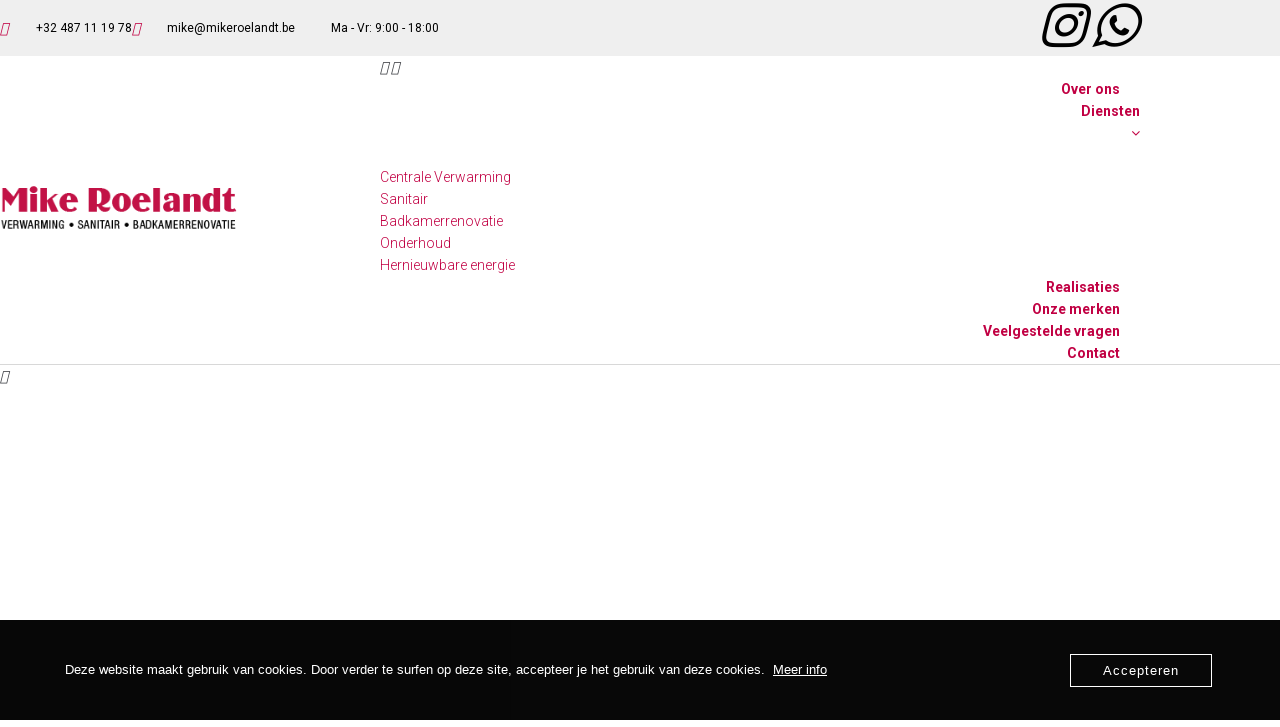

--- FILE ---
content_type: text/html; charset=UTF-8
request_url: https://mikeroelandt.be/
body_size: 28745
content:
<!DOCTYPE html>
<html lang="nl-NL">
<head>
<meta charset="UTF-8">
<link rel="profile" href="http://gmpg.org/xfn/11">
<link rel="pingback" href="https://mikeroelandt.be/xmlrpc.php">

<meta name="viewport" content="width=device-width, initial-scale=1" />
<title>Mike Roelandt &#8211; +32 (0)487 11 19 78 | mike@mikeroelandt.be</title>
<meta name='robots' content='max-image-preview:large' />
<link rel='dns-prefetch' href='//fonts.googleapis.com' />
<link rel="alternate" type="application/rss+xml" title="Mike Roelandt &raquo; feed" href="https://mikeroelandt.be/feed/" />
<link rel="alternate" type="application/rss+xml" title="Mike Roelandt &raquo; reacties feed" href="https://mikeroelandt.be/comments/feed/" />
<link rel="alternate" title="oEmbed (JSON)" type="application/json+oembed" href="https://mikeroelandt.be/wp-json/oembed/1.0/embed?url=https%3A%2F%2Fmikeroelandt.be%2F" />
<link rel="alternate" title="oEmbed (XML)" type="text/xml+oembed" href="https://mikeroelandt.be/wp-json/oembed/1.0/embed?url=https%3A%2F%2Fmikeroelandt.be%2F&#038;format=xml" />
<style id='wp-img-auto-sizes-contain-inline-css' type='text/css'>
img:is([sizes=auto i],[sizes^="auto," i]){contain-intrinsic-size:3000px 1500px}
/*# sourceURL=wp-img-auto-sizes-contain-inline-css */
</style>
<link rel='stylesheet' id='simple-lightbox-css-css' href='https://usercontent.one/wp/mikeroelandt.be/wp-content/plugins/portfolio-elementor/elementor/../vendor/simplelightbox/dist/simplelightbox.min.css?ver=2.14.2&media=1676532549' type='text/css' media='all' />
<link rel='stylesheet' id='elpt-portfolio-css-css' href='https://usercontent.one/wp/mikeroelandt.be/wp-content/plugins/portfolio-elementor/elementor/../assets/css/powerfolio_css.css?ver=3.2.2&media=1676532549' type='text/css' media='all' />
<link rel='stylesheet' id='owl-carousel-css-css' href='https://usercontent.one/wp/mikeroelandt.be/wp-content/plugins/portfolio-elementor/elementor/../vendor/owl.carousel/assets/owl.carousel.css?ver=2.3.4&media=1676532549' type='text/css' media='all' />
<link rel='stylesheet' id='owl-carousel-theme-css-css' href='https://usercontent.one/wp/mikeroelandt.be/wp-content/plugins/portfolio-elementor/elementor/../vendor/owl.carousel/assets/owl.theme.default.min.css?ver=2.3.4&media=1676532549' type='text/css' media='all' />
<link rel='stylesheet' id='pwrgrids-css-css' href='https://usercontent.one/wp/mikeroelandt.be/wp-content/plugins/portfolio-elementor/elementor/../assets/css/pwrgrids_css.css?ver=3.2.2&media=1676532549' type='text/css' media='all' />
<style id='wp-emoji-styles-inline-css' type='text/css'>

	img.wp-smiley, img.emoji {
		display: inline !important;
		border: none !important;
		box-shadow: none !important;
		height: 1em !important;
		width: 1em !important;
		margin: 0 0.07em !important;
		vertical-align: -0.1em !important;
		background: none !important;
		padding: 0 !important;
	}
/*# sourceURL=wp-emoji-styles-inline-css */
</style>
<style id='classic-theme-styles-inline-css' type='text/css'>
/*! This file is auto-generated */
.wp-block-button__link{color:#fff;background-color:#32373c;border-radius:9999px;box-shadow:none;text-decoration:none;padding:calc(.667em + 2px) calc(1.333em + 2px);font-size:1.125em}.wp-block-file__button{background:#32373c;color:#fff;text-decoration:none}
/*# sourceURL=/wp-includes/css/classic-themes.min.css */
</style>
<style id='powerfolio-portfolio-block-style-inline-css' type='text/css'>
.wp-block-create-block-my-first-block{background-color:#21759b;color:#fff;padding:2px}

/*# sourceURL=https://usercontent.one/wp/mikeroelandt.be/wp-content/plugins/portfolio-elementor/build/portfolio-block/style-index.css?media=1676532549 */
</style>
<style id='powerfolio-image-gallery-block-style-inline-css' type='text/css'>
.wp-block-create-block-my-first-block{background-color:#21759b;color:#fff;padding:2px}

/*# sourceURL=https://usercontent.one/wp/mikeroelandt.be/wp-content/plugins/portfolio-elementor/build/image-gallery-block/style-index.css?media=1676532549 */
</style>
<style id='global-styles-inline-css' type='text/css'>
:root{--wp--preset--aspect-ratio--square: 1;--wp--preset--aspect-ratio--4-3: 4/3;--wp--preset--aspect-ratio--3-4: 3/4;--wp--preset--aspect-ratio--3-2: 3/2;--wp--preset--aspect-ratio--2-3: 2/3;--wp--preset--aspect-ratio--16-9: 16/9;--wp--preset--aspect-ratio--9-16: 9/16;--wp--preset--color--black: #000000;--wp--preset--color--cyan-bluish-gray: #abb8c3;--wp--preset--color--white: #ffffff;--wp--preset--color--pale-pink: #f78da7;--wp--preset--color--vivid-red: #cf2e2e;--wp--preset--color--luminous-vivid-orange: #ff6900;--wp--preset--color--luminous-vivid-amber: #fcb900;--wp--preset--color--light-green-cyan: #7bdcb5;--wp--preset--color--vivid-green-cyan: #00d084;--wp--preset--color--pale-cyan-blue: #8ed1fc;--wp--preset--color--vivid-cyan-blue: #0693e3;--wp--preset--color--vivid-purple: #9b51e0;--wp--preset--gradient--vivid-cyan-blue-to-vivid-purple: linear-gradient(135deg,rgb(6,147,227) 0%,rgb(155,81,224) 100%);--wp--preset--gradient--light-green-cyan-to-vivid-green-cyan: linear-gradient(135deg,rgb(122,220,180) 0%,rgb(0,208,130) 100%);--wp--preset--gradient--luminous-vivid-amber-to-luminous-vivid-orange: linear-gradient(135deg,rgb(252,185,0) 0%,rgb(255,105,0) 100%);--wp--preset--gradient--luminous-vivid-orange-to-vivid-red: linear-gradient(135deg,rgb(255,105,0) 0%,rgb(207,46,46) 100%);--wp--preset--gradient--very-light-gray-to-cyan-bluish-gray: linear-gradient(135deg,rgb(238,238,238) 0%,rgb(169,184,195) 100%);--wp--preset--gradient--cool-to-warm-spectrum: linear-gradient(135deg,rgb(74,234,220) 0%,rgb(151,120,209) 20%,rgb(207,42,186) 40%,rgb(238,44,130) 60%,rgb(251,105,98) 80%,rgb(254,248,76) 100%);--wp--preset--gradient--blush-light-purple: linear-gradient(135deg,rgb(255,206,236) 0%,rgb(152,150,240) 100%);--wp--preset--gradient--blush-bordeaux: linear-gradient(135deg,rgb(254,205,165) 0%,rgb(254,45,45) 50%,rgb(107,0,62) 100%);--wp--preset--gradient--luminous-dusk: linear-gradient(135deg,rgb(255,203,112) 0%,rgb(199,81,192) 50%,rgb(65,88,208) 100%);--wp--preset--gradient--pale-ocean: linear-gradient(135deg,rgb(255,245,203) 0%,rgb(182,227,212) 50%,rgb(51,167,181) 100%);--wp--preset--gradient--electric-grass: linear-gradient(135deg,rgb(202,248,128) 0%,rgb(113,206,126) 100%);--wp--preset--gradient--midnight: linear-gradient(135deg,rgb(2,3,129) 0%,rgb(40,116,252) 100%);--wp--preset--font-size--small: 13px;--wp--preset--font-size--medium: 20px;--wp--preset--font-size--large: 36px;--wp--preset--font-size--x-large: 42px;--wp--preset--spacing--20: 0.44rem;--wp--preset--spacing--30: 0.67rem;--wp--preset--spacing--40: 1rem;--wp--preset--spacing--50: 1.5rem;--wp--preset--spacing--60: 2.25rem;--wp--preset--spacing--70: 3.38rem;--wp--preset--spacing--80: 5.06rem;--wp--preset--shadow--natural: 6px 6px 9px rgba(0, 0, 0, 0.2);--wp--preset--shadow--deep: 12px 12px 50px rgba(0, 0, 0, 0.4);--wp--preset--shadow--sharp: 6px 6px 0px rgba(0, 0, 0, 0.2);--wp--preset--shadow--outlined: 6px 6px 0px -3px rgb(255, 255, 255), 6px 6px rgb(0, 0, 0);--wp--preset--shadow--crisp: 6px 6px 0px rgb(0, 0, 0);}:where(.is-layout-flex){gap: 0.5em;}:where(.is-layout-grid){gap: 0.5em;}body .is-layout-flex{display: flex;}.is-layout-flex{flex-wrap: wrap;align-items: center;}.is-layout-flex > :is(*, div){margin: 0;}body .is-layout-grid{display: grid;}.is-layout-grid > :is(*, div){margin: 0;}:where(.wp-block-columns.is-layout-flex){gap: 2em;}:where(.wp-block-columns.is-layout-grid){gap: 2em;}:where(.wp-block-post-template.is-layout-flex){gap: 1.25em;}:where(.wp-block-post-template.is-layout-grid){gap: 1.25em;}.has-black-color{color: var(--wp--preset--color--black) !important;}.has-cyan-bluish-gray-color{color: var(--wp--preset--color--cyan-bluish-gray) !important;}.has-white-color{color: var(--wp--preset--color--white) !important;}.has-pale-pink-color{color: var(--wp--preset--color--pale-pink) !important;}.has-vivid-red-color{color: var(--wp--preset--color--vivid-red) !important;}.has-luminous-vivid-orange-color{color: var(--wp--preset--color--luminous-vivid-orange) !important;}.has-luminous-vivid-amber-color{color: var(--wp--preset--color--luminous-vivid-amber) !important;}.has-light-green-cyan-color{color: var(--wp--preset--color--light-green-cyan) !important;}.has-vivid-green-cyan-color{color: var(--wp--preset--color--vivid-green-cyan) !important;}.has-pale-cyan-blue-color{color: var(--wp--preset--color--pale-cyan-blue) !important;}.has-vivid-cyan-blue-color{color: var(--wp--preset--color--vivid-cyan-blue) !important;}.has-vivid-purple-color{color: var(--wp--preset--color--vivid-purple) !important;}.has-black-background-color{background-color: var(--wp--preset--color--black) !important;}.has-cyan-bluish-gray-background-color{background-color: var(--wp--preset--color--cyan-bluish-gray) !important;}.has-white-background-color{background-color: var(--wp--preset--color--white) !important;}.has-pale-pink-background-color{background-color: var(--wp--preset--color--pale-pink) !important;}.has-vivid-red-background-color{background-color: var(--wp--preset--color--vivid-red) !important;}.has-luminous-vivid-orange-background-color{background-color: var(--wp--preset--color--luminous-vivid-orange) !important;}.has-luminous-vivid-amber-background-color{background-color: var(--wp--preset--color--luminous-vivid-amber) !important;}.has-light-green-cyan-background-color{background-color: var(--wp--preset--color--light-green-cyan) !important;}.has-vivid-green-cyan-background-color{background-color: var(--wp--preset--color--vivid-green-cyan) !important;}.has-pale-cyan-blue-background-color{background-color: var(--wp--preset--color--pale-cyan-blue) !important;}.has-vivid-cyan-blue-background-color{background-color: var(--wp--preset--color--vivid-cyan-blue) !important;}.has-vivid-purple-background-color{background-color: var(--wp--preset--color--vivid-purple) !important;}.has-black-border-color{border-color: var(--wp--preset--color--black) !important;}.has-cyan-bluish-gray-border-color{border-color: var(--wp--preset--color--cyan-bluish-gray) !important;}.has-white-border-color{border-color: var(--wp--preset--color--white) !important;}.has-pale-pink-border-color{border-color: var(--wp--preset--color--pale-pink) !important;}.has-vivid-red-border-color{border-color: var(--wp--preset--color--vivid-red) !important;}.has-luminous-vivid-orange-border-color{border-color: var(--wp--preset--color--luminous-vivid-orange) !important;}.has-luminous-vivid-amber-border-color{border-color: var(--wp--preset--color--luminous-vivid-amber) !important;}.has-light-green-cyan-border-color{border-color: var(--wp--preset--color--light-green-cyan) !important;}.has-vivid-green-cyan-border-color{border-color: var(--wp--preset--color--vivid-green-cyan) !important;}.has-pale-cyan-blue-border-color{border-color: var(--wp--preset--color--pale-cyan-blue) !important;}.has-vivid-cyan-blue-border-color{border-color: var(--wp--preset--color--vivid-cyan-blue) !important;}.has-vivid-purple-border-color{border-color: var(--wp--preset--color--vivid-purple) !important;}.has-vivid-cyan-blue-to-vivid-purple-gradient-background{background: var(--wp--preset--gradient--vivid-cyan-blue-to-vivid-purple) !important;}.has-light-green-cyan-to-vivid-green-cyan-gradient-background{background: var(--wp--preset--gradient--light-green-cyan-to-vivid-green-cyan) !important;}.has-luminous-vivid-amber-to-luminous-vivid-orange-gradient-background{background: var(--wp--preset--gradient--luminous-vivid-amber-to-luminous-vivid-orange) !important;}.has-luminous-vivid-orange-to-vivid-red-gradient-background{background: var(--wp--preset--gradient--luminous-vivid-orange-to-vivid-red) !important;}.has-very-light-gray-to-cyan-bluish-gray-gradient-background{background: var(--wp--preset--gradient--very-light-gray-to-cyan-bluish-gray) !important;}.has-cool-to-warm-spectrum-gradient-background{background: var(--wp--preset--gradient--cool-to-warm-spectrum) !important;}.has-blush-light-purple-gradient-background{background: var(--wp--preset--gradient--blush-light-purple) !important;}.has-blush-bordeaux-gradient-background{background: var(--wp--preset--gradient--blush-bordeaux) !important;}.has-luminous-dusk-gradient-background{background: var(--wp--preset--gradient--luminous-dusk) !important;}.has-pale-ocean-gradient-background{background: var(--wp--preset--gradient--pale-ocean) !important;}.has-electric-grass-gradient-background{background: var(--wp--preset--gradient--electric-grass) !important;}.has-midnight-gradient-background{background: var(--wp--preset--gradient--midnight) !important;}.has-small-font-size{font-size: var(--wp--preset--font-size--small) !important;}.has-medium-font-size{font-size: var(--wp--preset--font-size--medium) !important;}.has-large-font-size{font-size: var(--wp--preset--font-size--large) !important;}.has-x-large-font-size{font-size: var(--wp--preset--font-size--x-large) !important;}
:where(.wp-block-post-template.is-layout-flex){gap: 1.25em;}:where(.wp-block-post-template.is-layout-grid){gap: 1.25em;}
:where(.wp-block-term-template.is-layout-flex){gap: 1.25em;}:where(.wp-block-term-template.is-layout-grid){gap: 1.25em;}
:where(.wp-block-columns.is-layout-flex){gap: 2em;}:where(.wp-block-columns.is-layout-grid){gap: 2em;}
:root :where(.wp-block-pullquote){font-size: 1.5em;line-height: 1.6;}
/*# sourceURL=global-styles-inline-css */
</style>
<link rel='stylesheet' id='inf-font-awesome-css' href='https://usercontent.one/wp/mikeroelandt.be/wp-content/plugins/blog-designer-pack-pro/assets/css/font-awesome.min.css?ver=3.4.4&media=1676532549' type='text/css' media='all' />
<link rel='stylesheet' id='owl-carousel-css' href='https://usercontent.one/wp/mikeroelandt.be/wp-content/plugins/blog-designer-pack-pro/assets/css/owl.carousel.min.css?ver=3.4.4&media=1676532549' type='text/css' media='all' />
<link rel='stylesheet' id='bdpp-public-style-css' href='https://usercontent.one/wp/mikeroelandt.be/wp-content/plugins/blog-designer-pack-pro/assets/css/bdpp-public.min.css?ver=3.4.4&media=1676532549' type='text/css' media='all' />
<link rel='stylesheet' id='contact-form-7-css' href='https://usercontent.one/wp/mikeroelandt.be/wp-content/plugins/contact-form-7/includes/css/styles.css?ver=6.1.4&media=1676532549' type='text/css' media='all' />
<link rel='stylesheet' id='oc_cb_css_fr-css' href='https://usercontent.one/wp/mikeroelandt.be/wp-content/plugins/onecom-themes-plugins/assets/min-css/cookie-banner-frontend.min.css?ver=5.0.1&media=1676532549' type='text/css' media='all' />
<link rel='stylesheet' id='font-awesome-css' href='https://usercontent.one/wp/mikeroelandt.be/wp-content/plugins/elementor/assets/lib/font-awesome/css/font-awesome.min.css?ver=4.7.0&media=1676532549' type='text/css' media='all' />
<link rel='stylesheet' id='kava-theme-style-css' href='https://usercontent.one/wp/mikeroelandt.be/wp-content/themes/kava/style.css?ver=2.1.4&media=1676532549' type='text/css' media='all' />
<style id='kava-theme-style-inline-css' type='text/css'>
/* #Typography */body {font-style: normal;font-weight: 300;font-size: 14px;line-height: 1.6;font-family: Roboto, sans-serif;letter-spacing: 0px;text-align: left;color: #3b3d42;}h1,.h1-style {font-style: normal;font-weight: 400;font-size: 34px;line-height: 1.4;font-family: Roboto, sans-serif;letter-spacing: 0px;text-align: inherit;color: #3b3d42;}h2,.h2-style {font-style: normal;font-weight: 400;font-size: 24px;line-height: 1.4;font-family: Roboto, sans-serif;letter-spacing: 0px;text-align: inherit;color: #3b3d42;}h3,.h3-style {font-style: normal;font-weight: 700;font-size: 21px;line-height: 1.4;font-family: Roboto, sans-serif;letter-spacing: 0px;text-align: inherit;color: #3b3d42;}h4,.h4-style {font-style: normal;font-weight: 400;font-size: 20px;line-height: 1.5;font-family: Roboto, sans-serif;letter-spacing: 0px;text-align: inherit;color: #3b3d42;}h5,.h5-style {font-style: normal;font-weight: 300;font-size: 18px;line-height: 1.5;font-family: Roboto, sans-serif;letter-spacing: 0px;text-align: inherit;color: #3b3d42;}h6,.h6-style {font-style: normal;font-weight: 500;font-size: 14px;line-height: 1.5;font-family: Roboto, sans-serif;letter-spacing: 0px;text-align: inherit;color: #3b3d42;}@media (min-width: 1200px) {h1,.h1-style { font-size: 56px; }h2,.h2-style { font-size: 40px; }h3,.h3-style { font-size: 28px; }}a,h1 a:hover,h2 a:hover,h3 a:hover,h4 a:hover,h5 a:hover,h6 a:hover { color: #c10043; }a:hover { color: #3b3d42; }blockquote {color: #c10043;}/* #Header */.site-header__wrap {background-color: #ffffff;background-repeat: repeat;background-position: center top;background-attachment: scroll;;}/* ##Top Panel */.top-panel {color: #a1a2a4;background-color: #ffffff;}/* #Main Menu */.main-navigation {font-style: normal;font-weight: 400;font-size: 14px;line-height: 1.4;font-family: Roboto, sans-serif;letter-spacing: 0px;}.main-navigation a,.menu-item-has-children:before {color: #a1a2a4;}.main-navigation a:hover,.main-navigation .current_page_item>a,.main-navigation .current-menu-item>a,.main-navigation .current_page_ancestor>a,.main-navigation .current-menu-ancestor>a {color: #3b3d42;}/* #Mobile Menu */.mobile-menu-toggle-button {color: #ffffff;background-color: #c10043;}/* #Social */.social-list a {color: #a1a2a4;}.social-list a:hover {color: #c10043;}/* #Breadcrumbs */.breadcrumbs_item {font-style: normal;font-weight: 400;font-size: 11px;line-height: 1.5;font-family: Roboto, sans-serif;letter-spacing: 0px;}.breadcrumbs_item_sep,.breadcrumbs_item_link {color: #a1a2a4;}.breadcrumbs_item_link:hover {color: #c10043;}/* #Post navigation */.post-navigation-container i {color: #a1a2a4;}.post-navigation-container .nav-links a:hover .post-title,.post-navigation-container .nav-links a:hover .nav-text {color: #c10043;}.post-navigation-container .nav-links a:hover i {color: #3b3d42;}/* #Pagination */.posts-list-navigation .pagination .page-numbers,.page-links > span,.page-links > a {color: #a1a2a4;}.posts-list-navigation .pagination a.page-numbers:hover,.posts-list-navigation .pagination .page-numbers.current,.page-links > a:hover,.page-links > span {color: #3b3d42;}.posts-list-navigation .pagination .next,.posts-list-navigation .pagination .prev {color: #c10043;}.posts-list-navigation .pagination .next:hover,.posts-list-navigation .pagination .prev:hover {color: #3b3d42;}/* #Button Appearance Styles (regular scheme) */.btn,button,input[type='button'],input[type='reset'],input[type='submit'] {font-style: normal;font-weight: 900;font-size: 11px;line-height: 1;font-family: Roboto, sans-serif;letter-spacing: 1px;color: #ffffff;background-color: #c10043;}.btn:hover,button:hover,input[type='button']:hover,input[type='reset']:hover,input[type='submit']:hover,input[type='reset']:hover {color: #ffffff;background-color: rgb(231,38,105);}.btn.invert-button {color: #ffffff;}.btn.invert-button:hover {color: #ffffff;border-color: #c10043;background-color: #c10043;}/* #Totop Button */#toTop {padding: 0px 0px;border-radius: 0px;background-color: ;color: ;}#toTop:hover {background-color: ;color: ;}input,optgroup,select,textarea {font-size: 14px;}/* #Comment, Contact, Password Forms */.comment-form .submit,.wpcf7-submit,.post-password-form label + input {font-style: normal;font-weight: 900;font-size: 11px;line-height: 1;font-family: Roboto, sans-serif;letter-spacing: 1px;color: #ffffff;background-color: #c10043;}.comment-form .submit:hover,.wpcf7-submit:hover,.post-password-form label + input:hover {color: #ffffff;background-color: rgb(231,38,105);}.comment-reply-title {font-style: normal;font-weight: 400;font-size: 20px;line-height: 1.5;font-family: Roboto, sans-serif;letter-spacing: 0px;color: #3b3d42;}/* Cookies consent */.comment-form-cookies-consent input[type='checkbox']:checked ~ label[for=wp-comment-cookies-consent]:before {color: #ffffff;border-color: #c10043;background-color: #c10043;}/* #Comment Reply Link */#cancel-comment-reply-link {color: #c10043;}#cancel-comment-reply-link:hover {color: #3b3d42;}/* #Comment item */.comment-body .fn {font-style: normal;font-weight: 500;font-size: 14px;line-height: 1.5;font-family: Roboto, sans-serif;letter-spacing: 0px;color: #3b3d42;}.comment-date__time {color: #a1a2a4;}.comment-reply-link {font-style: normal;font-weight: 900;font-size: 11px;line-height: 1;font-family: Roboto, sans-serif;letter-spacing: 1px;}/* #Input Placeholders */::-webkit-input-placeholder { color: #a1a2a4; }::-moz-placeholder{ color: #a1a2a4; }:-moz-placeholder{ color: #a1a2a4; }:-ms-input-placeholder{ color: #a1a2a4; }/* #Entry Meta */.posted-on,.cat-links,.byline,.tags-links {color: #a1a2a4;}.comments-button {color: #a1a2a4;}.comments-button:hover {color: #ffffff;background-color: #c10043;}.btn-style .post-categories a {color: #ffffff;background-color: #c10043;}.btn-style .post-categories a:hover {color: #ffffff;background-color: rgb(231,38,105);}.sticky-label {color: #ffffff;background-color: #c10043;}/* Posts List Item Invert */.invert-hover.has-post-thumbnail:hover,.invert-hover.has-post-thumbnail:hover .posted-on,.invert-hover.has-post-thumbnail:hover .cat-links,.invert-hover.has-post-thumbnail:hover .byline,.invert-hover.has-post-thumbnail:hover .tags-links,.invert-hover.has-post-thumbnail:hover .entry-meta,.invert-hover.has-post-thumbnail:hover a,.invert-hover.has-post-thumbnail:hover .btn-icon,.invert-item.has-post-thumbnail,.invert-item.has-post-thumbnail .posted-on,.invert-item.has-post-thumbnail .cat-links,.invert-item.has-post-thumbnail .byline,.invert-item.has-post-thumbnail .tags-links,.invert-item.has-post-thumbnail .entry-meta,.invert-item.has-post-thumbnail a,.invert-item.has-post-thumbnail .btn:hover,.invert-item.has-post-thumbnail .btn-style .post-categories a:hover,.invert,.invert .entry-title,.invert a,.invert .byline,.invert .posted-on,.invert .cat-links,.invert .tags-links {color: #ffffff;}.invert-hover.has-post-thumbnail:hover a:hover,.invert-hover.has-post-thumbnail:hover .btn-icon:hover,.invert-item.has-post-thumbnail a:hover,.invert a:hover {color: #c10043;}.invert-hover.has-post-thumbnail .btn,.invert-item.has-post-thumbnail .comments-button,.posts-list--default.list-style-v10 .invert.default-item .comments-button{color: #ffffff;background-color: #c10043;}.invert-hover.has-post-thumbnail .btn:hover,.invert-item.has-post-thumbnail .comments-button:hover,.posts-list--default.list-style-v10 .invert.default-item .comments-button:hover {color: #c10043;background-color: #ffffff;}/* Default Posts List */.list-style-v8 .comments-link {color: #a1a2a4;}.list-style-v8 .comments-link:hover {color: #3b3d42;}/* Creative Posts List */.creative-item .entry-title a:hover {color: #c10043;}.list-style-default .creative-item a,.creative-item .btn-icon {color: #a1a2a4;}.list-style-default .creative-item a:hover,.creative-item .btn-icon:hover {color: #c10043;}.list-style-default .creative-item .btn,.list-style-default .creative-item .btn:hover,.list-style-default .creative-item .comments-button:hover {color: #ffffff;}.creative-item__title-first-letter {font-style: normal;font-weight: 400;font-family: Roboto, sans-serif;color: #3b3d42;}.posts-list--creative.list-style-v10 .creative-item:before {background-color: #c10043;box-shadow: 0px 0px 0px 8px rgba(193,0,67,0.25);}.posts-list--creative.list-style-v10 .creative-item__post-date {font-style: normal;font-weight: 400;font-size: 20px;line-height: 1.5;font-family: Roboto, sans-serif;letter-spacing: 0px;color: #c10043;}.posts-list--creative.list-style-v10 .creative-item__post-date a {color: #c10043;}.posts-list--creative.list-style-v10 .creative-item__post-date a:hover {color: #3b3d42;}/* Creative Posts List style-v2 */.list-style-v2 .creative-item .entry-title,.list-style-v9 .creative-item .entry-title {font-style: normal;font-weight: 400;font-size: 20px;line-height: 1.5;font-family: Roboto, sans-serif;letter-spacing: 0px;}/* Image Post Format */.post_format-post-format-image .post-thumbnail__link:before {color: #ffffff;background-color: #c10043;}/* Gallery Post Format */.post_format-post-format-gallery .swiper-button-prev,.post_format-post-format-gallery .swiper-button-next {color: #a1a2a4;}.post_format-post-format-gallery .swiper-button-prev:hover,.post_format-post-format-gallery .swiper-button-next:hover {color: #3b3d42;}/* Link Post Format */.post_format-post-format-quote .post-format-quote {color: #ffffff;background-color: #c10043;}.post_format-post-format-quote .post-format-quote:before {color: #c10043;background-color: #ffffff;}/* Post Author */.post-author__title a {color: #c10043;}.post-author__title a:hover {color: #3b3d42;}.invert .post-author__title a {color: #ffffff;}.invert .post-author__title a:hover {color: #c10043;}/* Single Post */.single-post blockquote {border-color: #c10043;}.single-post:not(.post-template-single-layout-4):not(.post-template-single-layout-7) .tags-links a:hover {color: #ffffff;border-color: #c10043;background-color: #c10043;}.single-header-3 .post-author .byline,.single-header-4 .post-author .byline,.single-header-5 .post-author .byline {font-style: normal;font-weight: 400;font-size: 20px;line-height: 1.5;font-family: Roboto, sans-serif;letter-spacing: 0px;}.single-header-8,.single-header-10 .entry-header {background-color: #c10043;}.single-header-8.invert a:hover,.single-header-10.invert a:hover {color: rgba(255,255,255,0.5);}.single-header-3 a.comments-button,.single-header-10 a.comments-button {border: 1px solid #ffffff;}.single-header-3 a.comments-button:hover,.single-header-10 a.comments-button:hover {color: #c10043;background-color: #ffffff;}/* Page preloader */.page-preloader {border-top-color: #c10043;border-right-color: #c10043;}/* Logo */.site-logo__link,.site-logo__link:hover {color: #c10043;}/* Page title */.page-title {font-style: normal;font-weight: 400;font-size: 24px;line-height: 1.4;font-family: Roboto, sans-serif;letter-spacing: 0px;color: #3b3d42;}@media (min-width: 1200px) {.page-title { font-size: 40px; }}/* Grid Posts List */.posts-list.list-style-v3 .comments-link {border-color: #c10043;}.posts-list.list-style-v4 .comments-link {color: #a1a2a4;}.posts-list.list-style-v4 .posts-list__item.grid-item .grid-item-wrap .comments-link:hover {color: #ffffff;background-color: #c10043;}/* Posts List Grid Item Invert */.grid-item-wrap.invert,.grid-item-wrap.invert .posted-on,.grid-item-wrap.invert .cat-links,.grid-item-wrap.invert .byline,.grid-item-wrap.invert .tags-links,.grid-item-wrap.invert .entry-meta,.grid-item-wrap.invert a,.grid-item-wrap.invert .btn-icon,.grid-item-wrap.invert .comments-button {color: #ffffff;}/* Posts List Grid-5 Item Invert */.list-style-v5 .grid-item-wrap.invert .posted-on,.list-style-v5 .grid-item-wrap.invert .cat-links,.list-style-v5 .grid-item-wrap.invert .byline,.list-style-v5 .grid-item-wrap.invert .tags-links,.list-style-v5 .grid-item-wrap.invert .posted-on a,.list-style-v5 .grid-item-wrap.invert .cat-links a,.list-style-v5 .grid-item-wrap.invert .tags-links a,.list-style-v5 .grid-item-wrap.invert .byline a,.list-style-v5 .grid-item-wrap.invert .comments-link,.list-style-v5 .grid-item-wrap.invert .entry-title a:hover {color: #c10043;}.list-style-v5 .grid-item-wrap.invert .posted-on a:hover,.list-style-v5 .grid-item-wrap.invert .cat-links a:hover,.list-style-v5 .grid-item-wrap.invert .tags-links a:hover,.list-style-v5 .grid-item-wrap.invert .byline a:hover,.list-style-v5 .grid-item-wrap.invert .comments-link:hover {color: #ffffff;}/* Posts List Grid-6 Item Invert */.posts-list.list-style-v6 .posts-list__item.grid-item .grid-item-wrap .cat-links a,.posts-list.list-style-v7 .posts-list__item.grid-item .grid-item-wrap .cat-links a {color: #ffffff;background-color: #c10043;}.posts-list.list-style-v6 .posts-list__item.grid-item .grid-item-wrap .cat-links a:hover,.posts-list.list-style-v7 .posts-list__item.grid-item .grid-item-wrap .cat-links a:hover {color: #ffffff;background-color: rgb(231,38,105);}.posts-list.list-style-v9 .posts-list__item.grid-item .grid-item-wrap .entry-header .entry-title {font-weight : 300;}/* Grid 7 */.list-style-v7 .grid-item-wrap.invert .posted-on a:hover,.list-style-v7 .grid-item-wrap.invert .cat-links a:hover,.list-style-v7 .grid-item-wrap.invert .tags-links a:hover,.list-style-v7 .grid-item-wrap.invert .byline a:hover,.list-style-v7 .grid-item-wrap.invert .comments-link:hover,.list-style-v7 .grid-item-wrap.invert .entry-title a:hover,.list-style-v6 .grid-item-wrap.invert .posted-on a:hover,.list-style-v6 .grid-item-wrap.invert .cat-links a:hover,.list-style-v6 .grid-item-wrap.invert .tags-links a:hover,.list-style-v6 .grid-item-wrap.invert .byline a:hover,.list-style-v6 .grid-item-wrap.invert .comments-link:hover,.list-style-v6 .grid-item-wrap.invert .entry-title a:hover {color: #c10043;}.list-style-v7 .grid-item-wrap.invert .posted-on,.list-style-v7 .grid-item-wrap.invert .cat-links,.list-style-v7 .grid-item-wrap.invert .byline,.list-style-v7 .grid-item-wrap.invert .tags-links,.list-style-v7 .grid-item-wrap.invert .posted-on a,.list-style-v7 .grid-item-wrap.invert .cat-links a,.list-style-v7 .grid-item-wrap.invert .tags-links a,.list-style-v7 .grid-item-wrap.invert .byline a,.list-style-v7 .grid-item-wrap.invert .comments-link,.list-style-v7 .grid-item-wrap.invert .entry-title a,.list-style-v7 .grid-item-wrap.invert .entry-content p,.list-style-v6 .grid-item-wrap.invert .posted-on,.list-style-v6 .grid-item-wrap.invert .cat-links,.list-style-v6 .grid-item-wrap.invert .byline,.list-style-v6 .grid-item-wrap.invert .tags-links,.list-style-v6 .grid-item-wrap.invert .posted-on a,.list-style-v6 .grid-item-wrap.invert .cat-links a,.list-style-v6 .grid-item-wrap.invert .tags-links a,.list-style-v6 .grid-item-wrap.invert .byline a,.list-style-v6 .grid-item-wrap.invert .comments-link,.list-style-v6 .grid-item-wrap.invert .entry-title a,.list-style-v6 .grid-item-wrap.invert .entry-content p {color: #ffffff;}.posts-list.list-style-v7 .grid-item .grid-item-wrap .entry-footer .comments-link:hover,.posts-list.list-style-v6 .grid-item .grid-item-wrap .entry-footer .comments-link:hover,.posts-list.list-style-v6 .posts-list__item.grid-item .grid-item-wrap .btn:hover,.posts-list.list-style-v7 .posts-list__item.grid-item .grid-item-wrap .btn:hover {color: #c10043;border-color: #c10043;}.posts-list.list-style-v10 .grid-item-inner .space-between-content .comments-link {color: #a1a2a4;}.posts-list.list-style-v10 .grid-item-inner .space-between-content .comments-link:hover {color: #c10043;}.posts-list.list-style-v10 .posts-list__item.justify-item .justify-item-inner .entry-title a {color: #3b3d42;}.posts-list.posts-list--vertical-justify.list-style-v10 .posts-list__item.justify-item .justify-item-inner .entry-title a:hover{color: #ffffff;background-color: #c10043;}.posts-list.list-style-v5 .posts-list__item.justify-item .justify-item-inner.invert .cat-links a:hover,.posts-list.list-style-v8 .posts-list__item.justify-item .justify-item-inner.invert .cat-links a:hover {color: #ffffff;background-color: rgb(231,38,105);}.posts-list.list-style-v5 .posts-list__item.justify-item .justify-item-inner.invert .cat-links a,.posts-list.list-style-v8 .posts-list__item.justify-item .justify-item-inner.invert .cat-links a{color: #ffffff;background-color: #c10043;}.list-style-v8 .justify-item-inner.invert .posted-on,.list-style-v8 .justify-item-inner.invert .cat-links,.list-style-v8 .justify-item-inner.invert .byline,.list-style-v8 .justify-item-inner.invert .tags-links,.list-style-v8 .justify-item-inner.invert .posted-on a,.list-style-v8 .justify-item-inner.invert .cat-links a,.list-style-v8 .justify-item-inner.invert .tags-links a,.list-style-v8 .justify-item-inner.invert .byline a,.list-style-v8 .justify-item-inner.invert .comments-link,.list-style-v8 .justify-item-inner.invert .entry-title a,.list-style-v8 .justify-item-inner.invert .entry-content p,.list-style-v5 .justify-item-inner.invert .posted-on,.list-style-v5 .justify-item-inner.invert .cat-links,.list-style-v5 .justify-item-inner.invert .byline,.list-style-v5 .justify-item-inner.invert .tags-links,.list-style-v5 .justify-item-inner.invert .posted-on a,.list-style-v5 .justify-item-inner.invert .cat-links a,.list-style-v5 .justify-item-inner.invert .tags-links a,.list-style-v5 .justify-item-inner.invert .byline a,.list-style-v5 .justify-item-inner.invert .comments-link,.list-style-v5 .justify-item-inner.invert .entry-title a,.list-style-v5 .justify-item-inner.invert .entry-content p,.list-style-v4 .justify-item-inner.invert .posted-on:hover,.list-style-v4 .justify-item-inner.invert .cat-links,.list-style-v4 .justify-item-inner.invert .byline,.list-style-v4 .justify-item-inner.invert .tags-links,.list-style-v4 .justify-item-inner.invert .posted-on a,.list-style-v4 .justify-item-inner.invert .cat-links a,.list-style-v4 .justify-item-inner.invert .tags-links a,.list-style-v4 .justify-item-inner.invert .byline a,.list-style-v4 .justify-item-inner.invert .comments-link,.list-style-v4 .justify-item-inner.invert .entry-title a,.list-style-v4 .justify-item-inner.invert .entry-content p {color: #ffffff;}.list-style-v8 .justify-item-inner.invert .posted-on a:hover,.list-style-v8 .justify-item-inner.invert .cat-links a:hover,.list-style-v8 .justify-item-inner.invert .tags-links a:hover,.list-style-v8 .justify-item-inner.invert .byline a:hover,.list-style-v8 .justify-item-inner.invert .comments-link:hover,.list-style-v8 .justify-item-inner.invert .entry-title a:hover,.list-style-v5 .justify-item-inner.invert .posted-on a:hover,.list-style-v5 .justify-item-inner.invert .cat-links a:hover,.list-style-v5 .justify-item-inner.invert .tags-links a:hover,.list-style-v5 .justify-item-inner.invert .byline a:hover,.list-style-v5 .justify-item-inner.invert .entry-title a:hover,.list-style-v4 .justify-item-inner.invert .posted-on a,.list-style-v4 .justify-item-inner.invert .cat-links a:hover,.list-style-v4 .justify-item-inner.invert .tags-links a:hover,.list-style-v4 .justify-item-inner.invert .byline a:hover,.list-style-v4 .justify-item-inner.invert .comments-link:hover,.list-style-v4 .justify-item-inner.invert .entry-title a:hover{color: #c10043;}.posts-list.list-style-v5 .justify-item .justify-item-wrap .entry-footer .comments-link:hover {border-color: #c10043;}.list-style-v4 .justify-item-inner.invert .btn:hover,.list-style-v6 .justify-item-wrap.invert .btn:hover,.list-style-v8 .justify-item-inner.invert .btn:hover {color: #ffffff;}.posts-list.posts-list--vertical-justify.list-style-v5 .posts-list__item.justify-item .justify-item-wrap .entry-footer .comments-link:hover,.posts-list.posts-list--vertical-justify.list-style-v5 .posts-list__item.justify-item .justify-item-wrap .entry-footer .btn:hover {color: #c10043;border-color: #c10043;}/* masonry Posts List */.posts-list.list-style-v3 .comments-link {border-color: #c10043;}.posts-list.list-style-v4 .comments-link {color: #a1a2a4;}.posts-list.list-style-v4 .posts-list__item.masonry-item .masonry-item-wrap .comments-link:hover {color: #ffffff;background-color: #c10043;}/* Posts List masonry Item Invert */.masonry-item-wrap.invert,.masonry-item-wrap.invert .posted-on,.masonry-item-wrap.invert .cat-links,.masonry-item-wrap.invert .byline,.masonry-item-wrap.invert .tags-links,.masonry-item-wrap.invert .entry-meta,.masonry-item-wrap.invert a,.masonry-item-wrap.invert .btn-icon,.masonry-item-wrap.invert .comments-button {color: #ffffff;}/* Posts List masonry-5 Item Invert */.list-style-v5 .masonry-item-wrap.invert .posted-on,.list-style-v5 .masonry-item-wrap.invert .cat-links,.list-style-v5 .masonry-item-wrap.invert .byline,.list-style-v5 .masonry-item-wrap.invert .tags-links,.list-style-v5 .masonry-item-wrap.invert .posted-on a,.list-style-v5 .masonry-item-wrap.invert .cat-links a,.list-style-v5 .masonry-item-wrap.invert .tags-links a,.list-style-v5 .masonry-item-wrap.invert .byline a,.list-style-v5 .masonry-item-wrap.invert .comments-link,.list-style-v5 .masonry-item-wrap.invert .entry-title a:hover {color: #c10043;}.list-style-v5 .masonry-item-wrap.invert .posted-on a:hover,.list-style-v5 .masonry-item-wrap.invert .cat-links a:hover,.list-style-v5 .masonry-item-wrap.invert .tags-links a:hover,.list-style-v5 .masonry-item-wrap.invert .byline a:hover,.list-style-v5 .masonry-item-wrap.invert .comments-link:hover {color: #ffffff;}.posts-list.list-style-v10 .masonry-item-inner .space-between-content .comments-link {color: #a1a2a4;}.posts-list.list-style-v10 .masonry-item-inner .space-between-content .comments-link:hover {color: #c10043;}.widget_recent_entries a,.widget_recent_comments a {font-style: normal;font-weight: 500;font-size: 14px;line-height: 1.5;font-family: Roboto, sans-serif;letter-spacing: 0px;color: #3b3d42;}.widget_recent_entries a:hover,.widget_recent_comments a:hover {color: #c10043;}.widget_recent_entries .post-date,.widget_recent_comments .recentcomments {color: #a1a2a4;}.widget_recent_comments .comment-author-link a {color: #a1a2a4;}.widget_recent_comments .comment-author-link a:hover {color: #c10043;}.widget_calendar th,.widget_calendar caption {color: #c10043;}.widget_calendar tbody td a {color: #3b3d42;}.widget_calendar tbody td a:hover {color: #ffffff;background-color: #c10043;}.widget_calendar tfoot td a {color: #a1a2a4;}.widget_calendar tfoot td a:hover {color: #3b3d42;}/* Preloader */.jet-smart-listing-wrap.jet-processing + div.jet-smart-listing-loading,div.wpcf7 .ajax-loader {border-top-color: #c10043;border-right-color: #c10043;}/*--------------------------------------------------------------## Ecwid Plugin Styles--------------------------------------------------------------*//* Product Title, Product Price amount */html#ecwid_html body#ecwid_body .ec-size .ec-wrapper .ec-store .grid-product__title-inner,html#ecwid_html body#ecwid_body .ec-size .ec-wrapper .ec-store .grid__products .grid-product__image ~ .grid-product__price .grid-product__price-amount,html#ecwid_html body#ecwid_body .ec-size .ec-wrapper .ec-store .grid__products .grid-product__image ~ .grid-product__title .grid-product__price-amount,html#ecwid_html body#ecwid_body .ec-size .ec-store .grid__products--medium-items.grid__products--layout-center .grid-product__price-compare,html#ecwid_html body#ecwid_body .ec-size .ec-store .grid__products--medium-items .grid-product__details,html#ecwid_html body#ecwid_body .ec-size .ec-store .grid__products--medium-items .grid-product__sku,html#ecwid_html body#ecwid_body .ec-size .ec-store .grid__products--medium-items .grid-product__sku-hover,html#ecwid_html body#ecwid_body .ec-size .ec-store .grid__products--medium-items .grid-product__tax,html#ecwid_html body#ecwid_body .ec-size .ec-wrapper .ec-store .form__msg,html#ecwid_html body#ecwid_body .ec-size.ec-size--l .ec-wrapper .ec-store h1,html#ecwid_html body#ecwid_body.page .ec-size .ec-wrapper .ec-store .product-details__product-title,html#ecwid_html body#ecwid_body.page .ec-size .ec-wrapper .ec-store .product-details__product-price,html#ecwid_html body#ecwid_body .ec-size .ec-wrapper .ec-store .product-details-module__title,html#ecwid_html body#ecwid_body .ec-size .ec-wrapper .ec-store .ec-cart-summary__row--total .ec-cart-summary__title,html#ecwid_html body#ecwid_body .ec-size .ec-wrapper .ec-store .ec-cart-summary__row--total .ec-cart-summary__price,html#ecwid_html body#ecwid_body .ec-size .ec-wrapper .ec-store .grid__categories * {font-style: normal;font-weight: 500;line-height: 1.5;font-family: Roboto, sans-serif;letter-spacing: 0px;}html#ecwid_html body#ecwid_body .ecwid .ec-size .ec-wrapper .ec-store .product-details__product-description {font-style: normal;font-weight: 300;font-size: 14px;line-height: 1.6;font-family: Roboto, sans-serif;letter-spacing: 0px;text-align: left;color: #3b3d42;}html#ecwid_html body#ecwid_body .ec-size .ec-wrapper .ec-store .grid-product__title-inner,html#ecwid_html body#ecwid_body .ec-size .ec-wrapper .ec-store .grid__products .grid-product__image ~ .grid-product__price .grid-product__price-amount,html#ecwid_html body#ecwid_body .ec-size .ec-wrapper .ec-store .grid__products .grid-product__image ~ .grid-product__title .grid-product__price-amount,html#ecwid_html body#ecwid_body .ec-size .ec-store .grid__products--medium-items.grid__products--layout-center .grid-product__price-compare,html#ecwid_html body#ecwid_body .ec-size .ec-store .grid__products--medium-items .grid-product__details,html#ecwid_html body#ecwid_body .ec-size .ec-store .grid__products--medium-items .grid-product__sku,html#ecwid_html body#ecwid_body .ec-size .ec-store .grid__products--medium-items .grid-product__sku-hover,html#ecwid_html body#ecwid_body .ec-size .ec-store .grid__products--medium-items .grid-product__tax,html#ecwid_html body#ecwid_body .ec-size .ec-wrapper .ec-store .product-details-module__title,html#ecwid_html body#ecwid_body.page .ec-size .ec-wrapper .ec-store .product-details__product-price,html#ecwid_html body#ecwid_body.page .ec-size .ec-wrapper .ec-store .product-details__product-title,html#ecwid_html body#ecwid_body .ec-size .ec-wrapper .ec-store .form-control__text,html#ecwid_html body#ecwid_body .ec-size .ec-wrapper .ec-store .form-control__textarea,html#ecwid_html body#ecwid_body .ec-size .ec-wrapper .ec-store .ec-link,html#ecwid_html body#ecwid_body .ec-size .ec-wrapper .ec-store .ec-link:visited,html#ecwid_html body#ecwid_body .ec-size .ec-wrapper .ec-store input[type="radio"].form-control__radio:checked+.form-control__radio-view::after {color: #c10043;}html#ecwid_html body#ecwid_body .ec-size .ec-wrapper .ec-store .ec-link:hover {color: #3b3d42;}/* Product Title, Price small state */html#ecwid_html body#ecwid_body .ec-size .ec-wrapper .ec-store .grid__products--small-items .grid-product__title-inner,html#ecwid_html body#ecwid_body .ec-size .ec-wrapper .ec-store .grid__products--small-items .grid-product__price-hover .grid-product__price-amount,html#ecwid_html body#ecwid_body .ec-size .ec-wrapper .ec-store .grid__products--small-items .grid-product__image ~ .grid-product__price .grid-product__price-amount,html#ecwid_html body#ecwid_body .ec-size .ec-wrapper .ec-store .grid__products--small-items .grid-product__image ~ .grid-product__title .grid-product__price-amount,html#ecwid_html body#ecwid_body .ec-size .ec-wrapper .ec-store .grid__products--small-items.grid__products--layout-center .grid-product__price-compare,html#ecwid_html body#ecwid_body .ec-size .ec-wrapper .ec-store .grid__products--small-items .grid-product__details,html#ecwid_html body#ecwid_body .ec-size .ec-wrapper .ec-store .grid__products--small-items .grid-product__sku,html#ecwid_html body#ecwid_body .ec-size .ec-wrapper .ec-store .grid__products--small-items .grid-product__sku-hover,html#ecwid_html body#ecwid_body .ec-size .ec-wrapper .ec-store .grid__products--small-items .grid-product__tax {font-size: 12px;}/* Product Title, Price medium state */html#ecwid_html body#ecwid_body .ec-size .ec-wrapper .ec-store .grid__products--medium-items .grid-product__title-inner,html#ecwid_html body#ecwid_body .ec-size .ec-wrapper .ec-store .grid__products--medium-items .grid-product__price-hover .grid-product__price-amount,html#ecwid_html body#ecwid_body .ec-size .ec-wrapper .ec-store .grid__products--medium-items .grid-product__image ~ .grid-product__price .grid-product__price-amount,html#ecwid_html body#ecwid_body .ec-size .ec-wrapper .ec-store .grid__products--medium-items .grid-product__image ~ .grid-product__title .grid-product__price-amount,html#ecwid_html body#ecwid_body .ec-size .ec-wrapper .ec-store .grid__products--medium-items.grid__products--layout-center .grid-product__price-compare,html#ecwid_html body#ecwid_body .ec-size .ec-wrapper .ec-store .grid__products--medium-items .grid-product__details,html#ecwid_html body#ecwid_body .ec-size .ec-wrapper .ec-store .grid__products--medium-items .grid-product__sku,html#ecwid_html body#ecwid_body .ec-size .ec-wrapper .ec-store .grid__products--medium-items .grid-product__sku-hover,html#ecwid_html body#ecwid_body .ec-size .ec-wrapper .ec-store .grid__products--medium-items .grid-product__tax {font-size: 14px;}/* Product Title, Price large state */html#ecwid_html body#ecwid_body .ec-size .ec-wrapper .ec-store .grid__products--large-items .grid-product__title-inner,html#ecwid_html body#ecwid_body .ec-size .ec-wrapper .ec-store .grid__products--large-items .grid-product__price-hover .grid-product__price-amount,html#ecwid_html body#ecwid_body .ec-size .ec-wrapper .ec-store .grid__products--large-items .grid-product__image ~ .grid-product__price .grid-product__price-amount,html#ecwid_html body#ecwid_body .ec-size .ec-wrapper .ec-store .grid__products--large-items .grid-product__image ~ .grid-product__title .grid-product__price-amount,html#ecwid_html body#ecwid_body .ec-size .ec-wrapper .ec-store .grid__products--large-items.grid__products--layout-center .grid-product__price-compare,html#ecwid_html body#ecwid_body .ec-size .ec-wrapper .ec-store .grid__products--large-items .grid-product__details,html#ecwid_html body#ecwid_body .ec-size .ec-wrapper .ec-store .grid__products--large-items .grid-product__sku,html#ecwid_html body#ecwid_body .ec-size .ec-wrapper .ec-store .grid__products--large-items .grid-product__sku-hover,html#ecwid_html body#ecwid_body .ec-size .ec-wrapper .ec-store .grid__products--large-items .grid-product__tax {font-size: 17px;}/* Product Add To Cart button */html#ecwid_html body#ecwid_body .ec-size .ec-wrapper .ec-store button {font-style: normal;font-weight: 900;line-height: 1;font-family: Roboto, sans-serif;letter-spacing: 1px;}/* Product Add To Cart button normal state */html#ecwid_html body#ecwid_body .ec-size .ec-wrapper .ec-store .form-control--secondary .form-control__button,html#ecwid_html body#ecwid_body .ec-size .ec-wrapper .ec-store .form-control--primary .form-control__button {border-color: #c10043;background-color: transparent;color: #c10043;}/* Product Add To Cart button hover state, Product Category active state */html#ecwid_html body#ecwid_body .ec-size .ec-wrapper .ec-store .form-control--secondary .form-control__button:hover,html#ecwid_html body#ecwid_body .ec-size .ec-wrapper .ec-store .form-control--primary .form-control__button:hover,html#ecwid_html body#ecwid_body .horizontal-menu-container.horizontal-desktop .horizontal-menu-item.horizontal-menu-item--active>a {border-color: #c10043;background-color: #c10043;color: #ffffff;}/* Black Product Add To Cart button normal state */html#ecwid_html body#ecwid_body .ec-size .ec-wrapper .ec-store .grid__products--appearance-hover .grid-product--dark .form-control--secondary .form-control__button {border-color: #c10043;background-color: #c10043;color: #ffffff;}/* Black Product Add To Cart button normal state */html#ecwid_html body#ecwid_body .ec-size .ec-wrapper .ec-store .grid__products--appearance-hover .grid-product--dark .form-control--secondary .form-control__button:hover {border-color: #ffffff;background-color: #ffffff;color: #c10043;}/* Product Add To Cart button small label */html#ecwid_html body#ecwid_body .ec-size.ec-size--l .ec-wrapper .ec-store .form-control .form-control__button {font-size: 10px;}/* Product Add To Cart button medium label */html#ecwid_html body#ecwid_body .ec-size.ec-size--l .ec-wrapper .ec-store .form-control--small .form-control__button {font-size: 11px;}/* Product Add To Cart button large label */html#ecwid_html body#ecwid_body .ec-size.ec-size--l .ec-wrapper .ec-store .form-control--medium .form-control__button {font-size: 14px;}/* Mini Cart icon styles */html#ecwid_html body#ecwid_body .ec-minicart__body .ec-minicart__icon .icon-default path[stroke],html#ecwid_html body#ecwid_body .ec-minicart__body .ec-minicart__icon .icon-default circle[stroke] {stroke: #c10043;}html#ecwid_html body#ecwid_body .ec-minicart:hover .ec-minicart__body .ec-minicart__icon .icon-default path[stroke],html#ecwid_html body#ecwid_body .ec-minicart:hover .ec-minicart__body .ec-minicart__icon .icon-default circle[stroke] {stroke: #3b3d42;}
/*# sourceURL=kava-theme-style-inline-css */
</style>
<link rel='stylesheet' id='blog-layouts-module-css' href='https://usercontent.one/wp/mikeroelandt.be/wp-content/themes/kava/inc/modules/blog-layouts/assets/css/blog-layouts-module.css?ver=2.1.4&media=1676532549' type='text/css' media='all' />
<link rel='stylesheet' id='cx-google-fonts-kava-css' href='//fonts.googleapis.com/css?family=Roboto%3A300%2C400%2C700%2C500%2C900%7CMontserrat%3A700&#038;subset=latin&#038;ver=6.9' type='text/css' media='all' />
<link rel='stylesheet' id='elementor-frontend-css' href='https://usercontent.one/wp/mikeroelandt.be/wp-content/plugins/elementor/assets/css/frontend.min.css?ver=3.34.1&media=1676532549' type='text/css' media='all' />
<style id='elementor-frontend-inline-css' type='text/css'>
.elementor-kit-1099{--e-global-color-primary:#C10043;--e-global-color-secondary:#54595F;--e-global-color-text:#7A7A7A;--e-global-color-accent:#C10043;--e-global-typography-primary-font-family:"Roboto";--e-global-typography-primary-font-weight:600;--e-global-typography-secondary-font-family:"Roboto Slab";--e-global-typography-secondary-font-weight:400;--e-global-typography-text-font-family:"Roboto";--e-global-typography-text-font-weight:400;--e-global-typography-accent-font-family:"Roboto";--e-global-typography-accent-font-weight:500;}.elementor-kit-1099 e-page-transition{background-color:#C10043;}.elementor-kit-1099 a{color:var( --e-global-color-accent );}.elementor-kit-1099 a:hover{color:var( --e-global-color-text );}.elementor-section.elementor-section-boxed > .elementor-container{max-width:1140px;}.e-con{--container-max-width:1140px;}.elementor-widget:not(:last-child){margin-block-end:20px;}.elementor-element{--widgets-spacing:20px 20px;--widgets-spacing-row:20px;--widgets-spacing-column:20px;}{}h1.entry-title{display:var(--page-title-display);}@media(max-width:1024px){.elementor-section.elementor-section-boxed > .elementor-container{max-width:1024px;}.e-con{--container-max-width:1024px;}}@media(max-width:767px){.elementor-section.elementor-section-boxed > .elementor-container{max-width:767px;}.e-con{--container-max-width:767px;}}/* Start custom CSS */.wpcf7-submit {
    background-color: #C10043;
    border-color: #c10043;
}
.elementor-element-populated a {
    color: #c10043;
}/* End custom CSS */
.elementor-8 .elementor-element.elementor-element-e6d6a04 .elementor-repeater-item-626adcf.jet-parallax-section__layout .jet-parallax-section__image{background-size:auto;}.elementor-widget-jet-slider .jet-slider .slider-pro .jet-slider__item{background-color:var( --e-global-color-secondary );}.elementor-widget-jet-slider .jet-slider .sp-image-container:after{background-color:var( --e-global-color-secondary );}.elementor-widget-jet-slider .jet-slider__desc{font-family:var( --e-global-typography-text-font-family ), Sans-serif;font-weight:var( --e-global-typography-text-font-weight );}.elementor-widget-jet-slider .jet-slider__button--primary{background-color:var( --e-global-color-primary );}.elementor-widget-jet-slider  .jet-slider__button--primary{font-family:var( --e-global-typography-accent-font-family ), Sans-serif;font-weight:var( --e-global-typography-accent-font-weight );}.elementor-widget-jet-slider .jet-slider__button--secondary{background-color:var( --e-global-color-secondary );}.elementor-widget-jet-slider  .jet-slider__button--secondary{font-family:var( --e-global-typography-accent-font-family ), Sans-serif;font-weight:var( --e-global-typography-accent-font-weight );}.elementor-widget-jet-slider .jet-slider .sp-buttons .sp-button:hover{background-color:var( --e-global-color-primary );}.elementor-widget-jet-slider .jet-slider .sp-buttons .sp-button.sp-selected-button{background-color:var( --e-global-color-primary );}.elementor-widget-jet-slider .jet-slider .sp-thumbnail-container:before{border-color:var( --e-global-color-primary );}.elementor-widget-jet-slider .jet-slider .sp-thumbnail-container:hover:before{border-color:var( --e-global-color-secondary );}.elementor-widget-jet-slider .jet-slider .sp-thumbnail-container.sp-selected-thumbnail:before{border-color:var( --e-global-color-primary );}.elementor-widget-jet-slider .jet-slider__fraction-pagination span{font-family:var( --e-global-typography-text-font-family ), Sans-serif;font-weight:var( --e-global-typography-text-font-weight );}.elementor-8 .elementor-element.elementor-element-944a450 .slider-pro{min-height:97vh;}.elementor-8 .elementor-element.elementor-element-944a450 .jet-slider .slider-pro .jet-slider__content-inner{max-width:86%;}.elementor-8 .elementor-element.elementor-element-944a450 .jet-slider .sp-buttons{max-width:86%;text-align:center;margin-top:-138px;}.elementor-8 .elementor-element.elementor-element-944a450 .jet-slider .sp-image-container:after{background-color:#000000;opacity:0.3;}.elementor-8 .elementor-element.elementor-element-944a450 > .elementor-widget-container{margin:0px 0px 128px 0px;}.elementor-8 .elementor-element.elementor-element-944a450 .jet-slider__content-item{justify-content:center;}.elementor-8 .elementor-element.elementor-element-944a450 .jet-slider__content{justify-content:center;}.elementor-8 .elementor-element.elementor-element-944a450 .jet-slider__content-inner{padding:0px 0px 70px 0px;}.elementor-8 .elementor-element.elementor-element-944a450 .jet-slider__icon{justify-content:center;}.elementor-8 .elementor-element.elementor-element-944a450 .jet-slider__title{color:#FFFFFF;font-family:"Poppins", Sans-serif;font-size:80px;font-weight:400;line-height:1.5em;letter-spacing:0px;padding:0px 0px 4px 0px;}.elementor-8 .elementor-element.elementor-element-944a450 .jet-slider__subtitle{text-align:center;}.elementor-8 .elementor-element.elementor-element-944a450 .jet-slider__desc{max-width:66%;align-self:center;text-align:center;color:#FFFFFF;font-family:"Poppins", Sans-serif;font-size:42px;font-weight:400;line-height:1.5em;letter-spacing:0px;}.elementor-8 .elementor-element.elementor-element-944a450 .jet-slider__button-wrapper{text-align:center;}.elementor-8 .elementor-element.elementor-element-944a450 .jet-slider__button--primary{padding:16px 24px 16px 24px;background-color:#C10043;color:#FFFFFF;border-radius:0px 0px 0px 0px;}.elementor-8 .elementor-element.elementor-element-944a450  .jet-slider__button--primary{font-family:"Poppins", Sans-serif;font-size:14px;font-weight:600;text-transform:uppercase;line-height:1.7em;letter-spacing:0.8px;}.elementor-8 .elementor-element.elementor-element-944a450 .jet-slider__button--primary:hover{background-color:#0D0D0D;color:#FFFFFF;}.elementor-8 .elementor-element.elementor-element-944a450 .jet-slider__button--secondary{padding:16px 24px 16px 24px;background-color:#FF3F1C;color:#FFFFFF;border-radius:0px 0px 0px 0px;}.elementor-8 .elementor-element.elementor-element-944a450  .jet-slider__button--secondary{font-family:"Poppins", Sans-serif;font-size:14px;font-weight:600;text-transform:uppercase;line-height:1.7em;letter-spacing:0.8px;}.elementor-8 .elementor-element.elementor-element-944a450 .jet-slider__button--secondary:hover{background-color:#0D0D0D;color:#FFFFFF;}.elementor-8 .elementor-element.elementor-element-944a450 .jet-slider .sp-arrows .sp-arrow{width:58px;height:58px;background-color:#C10043;font-size:32px;}.elementor-8 .elementor-element.elementor-element-944a450 .jet-slider .sp-arrows .sp-arrow i{color:#FFFFFF;font-size:32px;}.elementor-8 .elementor-element.elementor-element-944a450 .jet-slider .sp-arrows .sp-arrow svg{fill:#FFFFFF;}.elementor-8 .elementor-element.elementor-element-944a450 .jet-slider .sp-arrows .sp-arrow:hover i{color:#FFFFFF;}.elementor-8 .elementor-element.elementor-element-944a450 .jet-slider .sp-arrows .sp-arrow:hover svg{fill:#FFFFFF;}.elementor-8 .elementor-element.elementor-element-944a450 .jet-slider .sp-arrows .sp-arrow:hover{background-color:#0D0D0D;}.elementor-8 .elementor-element.elementor-element-944a450 .jet-slider .sp-buttons .sp-button{margin:0px 20px 0px 20px;width:14px;height:14px;border-style:solid;border-width:2px 2px 2px 2px;border-color:#FFFFFF;}.elementor-8 .elementor-element.elementor-element-944a450 .jet-slider .sp-buttons .sp-button:hover{background-color:#C10043;}.elementor-8 .elementor-element.elementor-element-944a450 .jet-slider .sp-buttons .sp-button.sp-selected-button{background-color:#C43100;border-style:solid;border-width:2px 2px 2px 2px;border-color:#C43100;}.elementor-8 .elementor-element.elementor-element-944a450 .jet-slider .sp-thumbnail-container:hover:before{border-style:solid;border-width:2px 2px 2px 2px;}.elementor-8 .elementor-element.elementor-element-944a450 .jet-slider .sp-thumbnail-container.sp-selected-thumbnail:before{border-style:solid;border-width:2px 2px 2px 2px;}.elementor-8 .elementor-element.elementor-element-e6d6a04{margin-top:0px;margin-bottom:0px;}.elementor-widget-text-editor{font-family:var( --e-global-typography-text-font-family ), Sans-serif;font-weight:var( --e-global-typography-text-font-weight );color:var( --e-global-color-text );}.elementor-widget-text-editor.elementor-drop-cap-view-stacked .elementor-drop-cap{background-color:var( --e-global-color-primary );}.elementor-widget-text-editor.elementor-drop-cap-view-framed .elementor-drop-cap, .elementor-widget-text-editor.elementor-drop-cap-view-default .elementor-drop-cap{color:var( --e-global-color-primary );border-color:var( --e-global-color-primary );}.elementor-8 .elementor-element.elementor-element-622152e{text-align:center;font-family:"Roboto", Sans-serif;font-size:2.9em;font-weight:100;line-height:43px;letter-spacing:2.7px;word-spacing:0px;color:var( --e-global-color-primary );}.elementor-8 .elementor-element.elementor-element-6a5e039 .elementor-repeater-item-e52374b.jet-parallax-section__layout .jet-parallax-section__image{background-size:auto;}.elementor-8 .elementor-element.elementor-element-f785acf > .elementor-widget-wrap > .elementor-widget:not(.elementor-widget__width-auto):not(.elementor-widget__width-initial):not(:last-child):not(.elementor-absolute){margin-block-end:16px;}.elementor-widget-jet-headline .jet-headline__first .jet-headline__label{color:var( --e-global-color-secondary );font-family:var( --e-global-typography-primary-font-family ), Sans-serif;font-weight:var( --e-global-typography-primary-font-weight );}.elementor-widget-jet-headline .jet-headline__second .jet-headline__label{color:var( --e-global-color-primary );font-family:var( --e-global-typography-secondary-font-family ), Sans-serif;font-weight:var( --e-global-typography-secondary-font-weight );}.elementor-8 .elementor-element.elementor-element-2b3cf67 .jet-headline{justify-content:flex-start;}.elementor-8 .elementor-element.elementor-element-2b3cf67 .jet-headline > .jet-headline__link{justify-content:flex-start;}.elementor-8 .elementor-element.elementor-element-2b3cf67 .jet-headline__first .jet-headline__label{color:#0D0D0D;font-family:"Poppins", Sans-serif;font-size:42px;font-weight:700;line-height:1em;letter-spacing:0px;}.elementor-8 .elementor-element.elementor-element-2b3cf67 .jet-headline__second .jet-headline__label{color:#C10043;font-family:"Poppins", Sans-serif;font-size:42px;font-weight:600;line-height:1em;letter-spacing:0px;}.elementor-8 .elementor-element.elementor-element-29de6ae{text-align:start;font-family:"Poppins", Sans-serif;font-size:22px;font-weight:400;line-height:1.7em;letter-spacing:0px;color:#0D0D0D;}.elementor-8 .elementor-element.elementor-element-6a5e039 > .elementor-container{max-width:1380px;}.elementor-8 .elementor-element.elementor-element-6a5e039{padding:52px 0px 0px 0px;}.elementor-8 .elementor-element.elementor-element-009007a .elementor-repeater-item-679af19.jet-parallax-section__layout .jet-parallax-section__image{background-size:auto;}.elementor-widget-image-box .elementor-image-box-title{font-family:var( --e-global-typography-primary-font-family ), Sans-serif;font-weight:var( --e-global-typography-primary-font-weight );color:var( --e-global-color-primary );}.elementor-widget-image-box:has(:hover) .elementor-image-box-title,
					 .elementor-widget-image-box:has(:focus) .elementor-image-box-title{color:var( --e-global-color-primary );}.elementor-widget-image-box .elementor-image-box-description{font-family:var( --e-global-typography-text-font-family ), Sans-serif;font-weight:var( --e-global-typography-text-font-weight );color:var( --e-global-color-text );}.elementor-8 .elementor-element.elementor-element-2fa3d1b{width:var( --container-widget-width, 33% );max-width:33%;--container-widget-width:33%;--container-widget-flex-grow:0;}.elementor-8 .elementor-element.elementor-element-2fa3d1b > .elementor-widget-container{padding:0px 62px 57px 62px;}.elementor-8 .elementor-element.elementor-element-2fa3d1b .elementor-image-box-wrapper{text-align:center;}.elementor-8 .elementor-element.elementor-element-2fa3d1b.elementor-position-right .elementor-image-box-img{margin-left:25px;}.elementor-8 .elementor-element.elementor-element-2fa3d1b.elementor-position-left .elementor-image-box-img{margin-right:25px;}.elementor-8 .elementor-element.elementor-element-2fa3d1b.elementor-position-top .elementor-image-box-img{margin-bottom:25px;}.elementor-8 .elementor-element.elementor-element-2fa3d1b .elementor-image-box-title{margin-bottom:22px;font-family:"Poppins", Sans-serif;font-size:22px;font-weight:500;line-height:1.28em;letter-spacing:0px;color:#0D0D0D;}.elementor-8 .elementor-element.elementor-element-2fa3d1b .elementor-image-box-img img{transition-duration:0.3s;}.elementor-8 .elementor-element.elementor-element-2fa3d1b .elementor-image-box-description{font-family:"Poppins", Sans-serif;font-size:17px;font-weight:400;line-height:1.7em;letter-spacing:0px;color:#0D0D0D;}.elementor-8 .elementor-element.elementor-element-aec8565{width:var( --container-widget-width, 33% );max-width:33%;--container-widget-width:33%;--container-widget-flex-grow:0;}.elementor-8 .elementor-element.elementor-element-aec8565 > .elementor-widget-container{padding:0px 62px 57px 62px;}.elementor-8 .elementor-element.elementor-element-aec8565 .elementor-image-box-wrapper{text-align:center;}.elementor-8 .elementor-element.elementor-element-aec8565.elementor-position-right .elementor-image-box-img{margin-left:25px;}.elementor-8 .elementor-element.elementor-element-aec8565.elementor-position-left .elementor-image-box-img{margin-right:25px;}.elementor-8 .elementor-element.elementor-element-aec8565.elementor-position-top .elementor-image-box-img{margin-bottom:25px;}.elementor-8 .elementor-element.elementor-element-aec8565 .elementor-image-box-title{margin-bottom:22px;font-family:"Poppins", Sans-serif;font-size:22px;font-weight:500;line-height:1.28em;letter-spacing:0px;color:#0D0D0D;}.elementor-8 .elementor-element.elementor-element-aec8565 .elementor-image-box-img img{transition-duration:0.3s;}.elementor-8 .elementor-element.elementor-element-aec8565 .elementor-image-box-description{font-family:"Poppins", Sans-serif;font-size:17px;font-weight:400;line-height:1.7em;letter-spacing:0px;color:#0D0D0D;}.elementor-8 .elementor-element.elementor-element-00798a2{width:var( --container-widget-width, 33% );max-width:33%;--container-widget-width:33%;--container-widget-flex-grow:0;}.elementor-8 .elementor-element.elementor-element-00798a2 > .elementor-widget-container{padding:0px 62px 57px 62px;}.elementor-8 .elementor-element.elementor-element-00798a2 .elementor-image-box-wrapper{text-align:center;}.elementor-8 .elementor-element.elementor-element-00798a2.elementor-position-right .elementor-image-box-img{margin-left:25px;}.elementor-8 .elementor-element.elementor-element-00798a2.elementor-position-left .elementor-image-box-img{margin-right:25px;}.elementor-8 .elementor-element.elementor-element-00798a2.elementor-position-top .elementor-image-box-img{margin-bottom:25px;}.elementor-8 .elementor-element.elementor-element-00798a2 .elementor-image-box-title{margin-bottom:22px;font-family:"Poppins", Sans-serif;font-size:22px;font-weight:500;line-height:1.28em;letter-spacing:0px;color:#0D0D0D;}.elementor-8 .elementor-element.elementor-element-00798a2 .elementor-image-box-img img{transition-duration:0.3s;}.elementor-8 .elementor-element.elementor-element-00798a2 .elementor-image-box-description{font-family:"Poppins", Sans-serif;font-size:17px;font-weight:400;line-height:1.7em;letter-spacing:0px;color:#0D0D0D;}.elementor-8 .elementor-element.elementor-element-a892d59{width:var( --container-widget-width, 33% );max-width:33%;--container-widget-width:33%;--container-widget-flex-grow:0;}.elementor-8 .elementor-element.elementor-element-a892d59 > .elementor-widget-container{padding:0px 62px 57px 62px;}.elementor-8 .elementor-element.elementor-element-a892d59 .elementor-image-box-wrapper{text-align:center;}.elementor-8 .elementor-element.elementor-element-a892d59.elementor-position-right .elementor-image-box-img{margin-left:25px;}.elementor-8 .elementor-element.elementor-element-a892d59.elementor-position-left .elementor-image-box-img{margin-right:25px;}.elementor-8 .elementor-element.elementor-element-a892d59.elementor-position-top .elementor-image-box-img{margin-bottom:25px;}.elementor-8 .elementor-element.elementor-element-a892d59 .elementor-image-box-title{margin-bottom:22px;font-family:"Poppins", Sans-serif;font-size:22px;font-weight:500;line-height:1.28em;letter-spacing:0px;color:#0D0D0D;}.elementor-8 .elementor-element.elementor-element-a892d59 .elementor-image-box-img img{transition-duration:0.3s;}.elementor-8 .elementor-element.elementor-element-a892d59 .elementor-image-box-description{font-family:"Poppins", Sans-serif;font-size:17px;font-weight:400;line-height:1.7em;letter-spacing:0px;color:#0D0D0D;}.elementor-8 .elementor-element.elementor-element-31a4c6b{width:var( --container-widget-width, 33% );max-width:33%;--container-widget-width:33%;--container-widget-flex-grow:0;}.elementor-8 .elementor-element.elementor-element-31a4c6b > .elementor-widget-container{padding:0px 62px 57px 62px;}.elementor-8 .elementor-element.elementor-element-31a4c6b .elementor-image-box-wrapper{text-align:center;}.elementor-8 .elementor-element.elementor-element-31a4c6b.elementor-position-right .elementor-image-box-img{margin-left:25px;}.elementor-8 .elementor-element.elementor-element-31a4c6b.elementor-position-left .elementor-image-box-img{margin-right:25px;}.elementor-8 .elementor-element.elementor-element-31a4c6b.elementor-position-top .elementor-image-box-img{margin-bottom:25px;}.elementor-8 .elementor-element.elementor-element-31a4c6b .elementor-image-box-title{margin-bottom:22px;font-family:"Poppins", Sans-serif;font-size:22px;font-weight:500;line-height:1.28em;letter-spacing:0px;color:#0D0D0D;}.elementor-8 .elementor-element.elementor-element-31a4c6b .elementor-image-box-img img{transition-duration:0.3s;}.elementor-8 .elementor-element.elementor-element-31a4c6b .elementor-image-box-description{font-family:"Poppins", Sans-serif;font-size:17px;font-weight:400;line-height:1.7em;letter-spacing:0px;color:#0D0D0D;}.elementor-8 .elementor-element.elementor-element-94b2a57{width:var( --container-widget-width, 33% );max-width:33%;--container-widget-width:33%;--container-widget-flex-grow:0;}.elementor-8 .elementor-element.elementor-element-94b2a57 > .elementor-widget-container{padding:0px 62px 57px 62px;}.elementor-8 .elementor-element.elementor-element-94b2a57 .elementor-image-box-wrapper{text-align:center;}.elementor-8 .elementor-element.elementor-element-94b2a57.elementor-position-right .elementor-image-box-img{margin-left:25px;}.elementor-8 .elementor-element.elementor-element-94b2a57.elementor-position-left .elementor-image-box-img{margin-right:25px;}.elementor-8 .elementor-element.elementor-element-94b2a57.elementor-position-top .elementor-image-box-img{margin-bottom:25px;}.elementor-8 .elementor-element.elementor-element-94b2a57 .elementor-image-box-title{margin-bottom:22px;font-family:"Poppins", Sans-serif;font-size:22px;font-weight:500;line-height:1.28em;letter-spacing:0px;color:#0D0D0D;}.elementor-8 .elementor-element.elementor-element-94b2a57 .elementor-image-box-img img{transition-duration:0.3s;}.elementor-8 .elementor-element.elementor-element-94b2a57 .elementor-image-box-description{font-family:"Poppins", Sans-serif;font-size:17px;font-weight:400;line-height:1.7em;letter-spacing:0px;color:#0D0D0D;}.elementor-8 .elementor-element.elementor-element-009007a > .elementor-container{max-width:1430px;}.elementor-8 .elementor-element.elementor-element-009007a{padding:65px 0px 65px 0px;}.elementor-8 .elementor-element.elementor-element-80f5a78 .elementor-repeater-item-a757b28.jet-parallax-section__layout .jet-parallax-section__image{background-size:auto;}.elementor-8 .elementor-element.elementor-element-81b1eb4 > .elementor-widget-wrap > .elementor-widget:not(.elementor-widget__width-auto):not(.elementor-widget__width-initial):not(:last-child):not(.elementor-absolute){margin-block-end:22px;}.elementor-widget-heading .elementor-heading-title{font-family:var( --e-global-typography-primary-font-family ), Sans-serif;font-weight:var( --e-global-typography-primary-font-weight );color:var( --e-global-color-primary );}.elementor-8 .elementor-element.elementor-element-02327e3 > .elementor-widget-container{padding:0px 0px 12px 0px;}.elementor-8 .elementor-element.elementor-element-02327e3{text-align:start;}.elementor-8 .elementor-element.elementor-element-02327e3 .elementor-heading-title{font-family:"Poppins", Sans-serif;font-size:42px;font-weight:400;line-height:1.3em;letter-spacing:0px;color:#FFFFFF;}.elementor-8 .elementor-element.elementor-element-5feb99e{text-align:start;font-family:"Poppins", Sans-serif;font-size:22px;font-weight:600;line-height:1.7em;letter-spacing:0px;color:#FFFFFF;}.elementor-8 .elementor-element.elementor-element-d1a8a73 > .elementor-widget-container{padding:0px 0px 7px 0px;}.elementor-8 .elementor-element.elementor-element-d1a8a73{text-align:start;font-family:"Poppins", Sans-serif;font-size:17px;font-weight:400;line-height:1.7em;letter-spacing:0px;color:#FFFFFF;}.elementor-widget-button .elementor-button{background-color:var( --e-global-color-accent );font-family:var( --e-global-typography-accent-font-family ), Sans-serif;font-weight:var( --e-global-typography-accent-font-weight );}.elementor-8 .elementor-element.elementor-element-ad721c4 .elementor-button{background-color:#C10043;font-family:"Poppins", Sans-serif;font-size:14px;font-weight:600;text-transform:uppercase;line-height:1.7em;letter-spacing:0.8px;fill:#FFFFFF;color:#FFFFFF;border-style:solid;border-width:2px 2px 2px 2px;border-color:#C10043;border-radius:0px 0px 0px 0px;padding:16px 24px 16px 24px;}.elementor-8 .elementor-element.elementor-element-ad721c4 .elementor-button:hover, .elementor-8 .elementor-element.elementor-element-ad721c4 .elementor-button:focus{background-color:#0D0D0D;color:#FFFFFF;border-color:#0D0D0D;}.elementor-8 .elementor-element.elementor-element-ad721c4 .elementor-button:hover svg, .elementor-8 .elementor-element.elementor-element-ad721c4 .elementor-button:focus svg{fill:#FFFFFF;}.elementor-8 .elementor-element.elementor-element-80f5a78:not(.elementor-motion-effects-element-type-background), .elementor-8 .elementor-element.elementor-element-80f5a78 > .elementor-motion-effects-container > .elementor-motion-effects-layer{background-color:var( --e-global-color-text );background-image:url("https://usercontent.one/wp/mikeroelandt.be/wp-content/uploads/2022/10/PIC-BK-01.jpg?media=1676532549");background-position:center center;background-repeat:no-repeat;background-size:cover;}.elementor-8 .elementor-element.elementor-element-80f5a78{transition:background 0.3s, border 0.3s, border-radius 0.3s, box-shadow 0.3s;padding:128px 0px 121px 0px;}.elementor-8 .elementor-element.elementor-element-80f5a78 > .elementor-background-overlay{transition:background 0.3s, border-radius 0.3s, opacity 0.3s;}.elementor-8 .elementor-element.elementor-element-fe9cf6a .elementor-repeater-item-47f8af4.jet-parallax-section__layout .jet-parallax-section__image{background-size:auto;}.elementor-8 .elementor-element.elementor-element-15019b5 > .elementor-widget-wrap > .elementor-widget:not(.elementor-widget__width-auto):not(.elementor-widget__width-initial):not(:last-child):not(.elementor-absolute){margin-block-end:15px;}.elementor-8 .elementor-element.elementor-element-8bacb15 .jet-headline{justify-content:flex-start;}.elementor-8 .elementor-element.elementor-element-8bacb15 .jet-headline > .jet-headline__link{justify-content:flex-start;}.elementor-8 .elementor-element.elementor-element-8bacb15 .jet-headline__first .jet-headline__label{color:#000000;font-family:"Poppins", Sans-serif;font-size:42px;font-weight:700;line-height:1em;letter-spacing:0px;}.elementor-8 .elementor-element.elementor-element-8bacb15 .jet-headline__second .jet-headline__label{color:#C10043;font-family:"Poppins", Sans-serif;font-size:42px;font-weight:600;line-height:1em;letter-spacing:0px;}.elementor-8 .elementor-element.elementor-element-da0acfe{text-align:start;font-family:"Poppins", Sans-serif;font-size:22px;font-weight:400;line-height:1.7em;letter-spacing:0px;color:#000000;}.elementor-8 .elementor-element.elementor-element-fe9cf6a{transition:background 0.3s, border 0.3s, border-radius 0.3s, box-shadow 0.3s;padding:90px 0px 41px 0px;}.elementor-8 .elementor-element.elementor-element-fe9cf6a > .elementor-background-overlay{transition:background 0.3s, border-radius 0.3s, opacity 0.3s;}.elementor-8 .elementor-element.elementor-element-ce941da .elementor-repeater-item-cb76d5b.jet-parallax-section__layout .jet-parallax-section__image{background-size:auto;}.elementor-widget-jet-portfolio  .jet-portfolio__filter-item{font-family:var( --e-global-typography-primary-font-family ), Sans-serif;font-weight:var( --e-global-typography-primary-font-weight );}.elementor-widget-jet-portfolio  .jet-portfolio__filter-item:hover{font-family:var( --e-global-typography-primary-font-family ), Sans-serif;font-weight:var( --e-global-typography-primary-font-weight );}.elementor-widget-jet-portfolio  .jet-portfolio__filter-item.active{font-family:var( --e-global-typography-primary-font-family ), Sans-serif;font-weight:var( --e-global-typography-primary-font-weight );}.elementor-widget-jet-portfolio .jet-portfolio__title{font-family:var( --e-global-typography-text-font-family ), Sans-serif;font-weight:var( --e-global-typography-text-font-weight );}.elementor-widget-jet-portfolio .jet-portfolio__category{font-family:var( --e-global-typography-text-font-family ), Sans-serif;font-weight:var( --e-global-typography-text-font-weight );}.elementor-widget-jet-portfolio .jet-portfolio__desc{font-family:var( --e-global-typography-text-font-family ), Sans-serif;font-weight:var( --e-global-typography-text-font-weight );}.elementor-widget-jet-portfolio .jet-portfolio__button{background-color:var( --e-global-color-primary );}.elementor-widget-jet-portfolio  .jet-portfolio__button{font-family:var( --e-global-typography-accent-font-family ), Sans-serif;font-weight:var( --e-global-typography-accent-font-weight );}.elementor-widget-jet-portfolio .jet-portfolio__view-more-button{background-color:var( --e-global-color-primary );}.elementor-widget-jet-portfolio  .jet-portfolio__view-more-button{font-family:var( --e-global-typography-accent-font-family ), Sans-serif;font-weight:var( --e-global-typography-accent-font-weight );}.elementor-8 .elementor-element.elementor-element-7d03ad8 .jet-portfolio__item{width:calc(100% / 3);}.elementor-8 .elementor-element.elementor-element-7d03ad8 .jet-portfolio__image-instance{height:665px;}.elementor-8 .elementor-element.elementor-element-7d03ad8 .preset-type-2 .jet-portfolio__inner, .elementor-8 .elementor-element.elementor-element-7d03ad8 .jet-portfolio__content-inner{background-color:#C10043;}.elementor-8 .elementor-element.elementor-element-7d03ad8 .jet-portfolio__inner{margin:0px;}.elementor-8 .elementor-element.elementor-element-7d03ad8 .jet-portfolio__list{margin:-0px;}.elementor-8 .elementor-element.elementor-element-7d03ad8 .jet-portfolio__filter{justify-content:center;}.elementor-8 .elementor-element.elementor-element-7d03ad8 .jet-portfolio__content-inner{padding:269px 0px 269px 0px;}.elementor-8 .elementor-element.elementor-element-7d03ad8 .jet-portfolio__title{text-align:center;color:#FFFFFF;font-family:"Poppins", Sans-serif;font-size:41px;font-weight:800;line-height:1em;letter-spacing:0px;padding:0px 0px 0px 0px;order:1;}.elementor-8 .elementor-element.elementor-element-7d03ad8 .jet-portfolio__category{text-align:center;order:2;}.elementor-8 .elementor-element.elementor-element-7d03ad8 .jet-portfolio__desc{text-align:center;order:3;}.elementor-8 .elementor-element.elementor-element-7d03ad8 .jet-portfolio__button{align-self:center;text-align:center;padding:8px 18px 8px 18px;margin:24px 0px 0px 0px;color:#FFFFFF;background-color:rgba(2, 1, 1, 0);border-style:solid;border-width:3px 3px 3px 3px;border-color:#FFFFFF;border-radius:50px 50px 50px 50px;order:4;}.elementor-8 .elementor-element.elementor-element-7d03ad8  .jet-portfolio__button{font-family:"Poppins", Sans-serif;font-size:35px;font-weight:600;text-transform:uppercase;line-height:1em;letter-spacing:0px;}.elementor-8 .elementor-element.elementor-element-7d03ad8 .jet-portfolio__button:hover{color:#FF3F1C;background-color:#FFFFFF;border-style:solid;border-width:3px 3px 3px 3px;border-color:#FFFFFF;}.elementor-8 .elementor-element.elementor-element-a84301e .elementor-repeater-item-5cab9cd.jet-parallax-section__layout .jet-parallax-section__image{background-size:auto;}.elementor-8 .elementor-element.elementor-element-91920cc > .elementor-widget-container{padding:0px 0px 8px 0px;}.elementor-8 .elementor-element.elementor-element-91920cc{text-align:center;}.elementor-8 .elementor-element.elementor-element-91920cc .elementor-heading-title{font-family:"Poppins", Sans-serif;font-size:42px;font-weight:500;line-height:1.179em;letter-spacing:0px;color:#000000;}.elementor-8 .elementor-element.elementor-element-a84301e{transition:background 0.3s, border 0.3s, border-radius 0.3s, box-shadow 0.3s;padding:109px 0px 30px 0px;}.elementor-8 .elementor-element.elementor-element-a84301e > .elementor-background-overlay{transition:background 0.3s, border-radius 0.3s, opacity 0.3s;}.elementor-8 .elementor-element.elementor-element-da28a39 .elementor-repeater-item-2b61ee8.jet-parallax-section__layout .jet-parallax-section__image{background-size:auto;}.elementor-widget-jet-testimonials .jet-testimonials__comment{background-color:var( --e-global-color-primary );font-family:var( --e-global-typography-text-font-family ), Sans-serif;font-weight:var( --e-global-typography-text-font-weight );}.elementor-widget-jet-testimonials .jet-testimonials__title{font-family:var( --e-global-typography-text-font-family ), Sans-serif;font-weight:var( --e-global-typography-text-font-weight );}.elementor-widget-jet-testimonials .jet-testimonials__name{color:var( --e-global-color-secondary );font-family:var( --e-global-typography-primary-font-family ), Sans-serif;font-weight:var( --e-global-typography-primary-font-weight );}.elementor-widget-jet-testimonials .jet-testimonials__name a:hover{color:var( --e-global-color-secondary );}.elementor-widget-jet-testimonials .jet-testimonials__position{color:var( --e-global-color-primary );font-family:var( --e-global-typography-primary-font-family ), Sans-serif;font-weight:var( --e-global-typography-primary-font-weight );}.elementor-widget-jet-testimonials .jet-testimonials__date{color:var( --e-global-color-text );font-family:var( --e-global-typography-primary-font-family ), Sans-serif;font-weight:var( --e-global-typography-primary-font-weight );}.elementor-widget-jet-testimonials .jet-testimonials__instance .jet-arrow{background-color:var( --e-global-color-primary );}.elementor-widget-jet-testimonials .jet-testimonials__instance .jet-arrow:hover{background-color:var( --e-global-color-accent );}.elementor-widget-jet-testimonials .jet-testimonials__instance .jet-slick-dots li span{background-color:var( --e-global-color-text );}.elementor-widget-jet-testimonials .jet-testimonials__instance .jet-slick-dots li span:hover{background-color:var( --e-global-color-primary );}.elementor-widget-jet-testimonials .jet-testimonials__instance .jet-slick-dots li.slick-active span{background-color:var( --e-global-color-accent );}.elementor-8 .elementor-element.elementor-element-f74b9e6 .jet-testimonials__comment{background-color:#E1E1E1;order:4;align-self:center;text-align:center;color:#000000;font-family:"Roboto", Sans-serif;font-size:1.5em;font-weight:400;width:100%;padding:25px 15px 25px 15px;border-radius:5px 5px 5px 5px;}.elementor-8 .elementor-element.elementor-element-f74b9e6 .jet-testimonials__rating{font-size:20px;order:8;}.elementor-8 .elementor-element.elementor-element-f74b9e6 .jet-testimonials__figure{order:1;}.elementor-8 .elementor-element.elementor-element-f74b9e6 .jet-testimonials__icon{order:2;align-self:center;}.elementor-8 .elementor-element.elementor-element-f74b9e6 .jet-testimonials__title{order:3;text-align:center;align-self:center;}.elementor-8 .elementor-element.elementor-element-f74b9e6 .jet-testimonials__name{order:5;align-self:center;text-align:center;}.elementor-8 .elementor-element.elementor-element-f74b9e6 .jet-testimonials__position{order:6;align-self:center;text-align:center;}.elementor-8 .elementor-element.elementor-element-f74b9e6 .jet-testimonials__date{order:7;align-self:center;text-align:center;}.elementor-8 .elementor-element.elementor-element-f74b9e6 .jet-testimonials__content{justify-content:center;}.elementor-8 .elementor-element.elementor-element-f74b9e6 .jet-testimonials__tag-img{width:150px;height:150px;}body:not(.rtl) .elementor-8 .elementor-element.elementor-element-f74b9e6 i:not(:last-of-type){margin-right:7px;}body.rtl .elementor-8 .elementor-element.elementor-element-f74b9e6 i:not(:last-of-type){margin-left:7px;}.elementor-8 .elementor-element.elementor-element-f74b9e6 .jet-testimonials__instance .jet-slick-dots{justify-content:center;}.elementor-8 .elementor-element.elementor-element-f74b9e6 .jet-testimonials__instance .jet-slick-dots li{padding-left:5px;padding-right:5px;}.elementor-8 .elementor-element.elementor-element-da28a39 > .elementor-container{max-width:1430px;}.elementor-8 .elementor-element.elementor-element-da28a39{transition:background 0.3s, border 0.3s, border-radius 0.3s, box-shadow 0.3s;margin-top:0px;margin-bottom:-30px;padding:0px 0px 104px 0px;}.elementor-8 .elementor-element.elementor-element-da28a39 > .elementor-background-overlay{transition:background 0.3s, border-radius 0.3s, opacity 0.3s;}@media(min-width:768px){.elementor-8 .elementor-element.elementor-element-81b1eb4{width:39.496%;}.elementor-8 .elementor-element.elementor-element-bd9a888{width:60.504%;}}@media(max-width:1024px) and (min-width:768px){.elementor-8 .elementor-element.elementor-element-81b1eb4{width:60%;}.elementor-8 .elementor-element.elementor-element-bd9a888{width:40%;}.elementor-8 .elementor-element.elementor-element-15019b5{width:100%;}}@media(min-width:1025px){.elementor-8 .elementor-element.elementor-element-80f5a78:not(.elementor-motion-effects-element-type-background), .elementor-8 .elementor-element.elementor-element-80f5a78 > .elementor-motion-effects-container > .elementor-motion-effects-layer{background-attachment:scroll;}}@media(max-width:1024px){.elementor-8 .elementor-element.elementor-element-944a450 .jet-slider__title{font-size:60px;}.elementor-8 .elementor-element.elementor-element-944a450 .jet-slider__desc{font-size:32px;}.elementor-8 .elementor-element.elementor-element-6a5e039{padding:30px 10px 0px 10px;}.elementor-8 .elementor-element.elementor-element-2fa3d1b{width:var( --container-widget-width, 50% );max-width:50%;--container-widget-width:50%;--container-widget-flex-grow:0;}.elementor-8 .elementor-element.elementor-element-2fa3d1b > .elementor-widget-container{padding:0px 20px 40px 20px;}.elementor-8 .elementor-element.elementor-element-aec8565{width:var( --container-widget-width, 50% );max-width:50%;--container-widget-width:50%;--container-widget-flex-grow:0;}.elementor-8 .elementor-element.elementor-element-aec8565 > .elementor-widget-container{padding:0px 20px 40px 20px;}.elementor-8 .elementor-element.elementor-element-00798a2{width:var( --container-widget-width, 50% );max-width:50%;--container-widget-width:50%;--container-widget-flex-grow:0;}.elementor-8 .elementor-element.elementor-element-00798a2 > .elementor-widget-container{padding:0px 20px 40px 20px;}.elementor-8 .elementor-element.elementor-element-a892d59{width:var( --container-widget-width, 50% );max-width:50%;--container-widget-width:50%;--container-widget-flex-grow:0;}.elementor-8 .elementor-element.elementor-element-a892d59 > .elementor-widget-container{padding:0px 20px 40px 20px;}.elementor-8 .elementor-element.elementor-element-31a4c6b{width:var( --container-widget-width, 50% );max-width:50%;--container-widget-width:50%;--container-widget-flex-grow:0;}.elementor-8 .elementor-element.elementor-element-31a4c6b > .elementor-widget-container{padding:0px 20px 40px 20px;}.elementor-8 .elementor-element.elementor-element-94b2a57{width:var( --container-widget-width, 50% );max-width:50%;--container-widget-width:50%;--container-widget-flex-grow:0;}.elementor-8 .elementor-element.elementor-element-94b2a57 > .elementor-widget-container{padding:0px 20px 40px 20px;}.elementor-8 .elementor-element.elementor-element-009007a{padding:0px 0px 0px 0px;}.elementor-8 .elementor-element.elementor-element-80f5a78:not(.elementor-motion-effects-element-type-background), .elementor-8 .elementor-element.elementor-element-80f5a78 > .elementor-motion-effects-container > .elementor-motion-effects-layer{background-position:center center;}.elementor-8 .elementor-element.elementor-element-80f5a78{padding:40px 10px 50px 10px;}.elementor-8 .elementor-element.elementor-element-fe9cf6a{padding:40px 10px 50px 10px;}.elementor-8 .elementor-element.elementor-element-7d03ad8 .jet-portfolio__item{width:calc(100% / 2);}.elementor-8 .elementor-element.elementor-element-7d03ad8 .jet-portfolio__image-instance{height:250px;}.elementor-8 .elementor-element.elementor-element-7d03ad8 .jet-portfolio__content-inner{padding:62px 0px 61px 0px;}.elementor-8 .elementor-element.elementor-element-a84301e{padding:40px 10px 30px 10px;}.elementor-8 .elementor-element.elementor-element-12065bc > .elementor-element-populated{padding:0px 0px 0px 0px;}.elementor-8 .elementor-element.elementor-element-da28a39{padding:0px 0px 40px 0px;}}@media(max-width:767px){.elementor-8 .elementor-element.elementor-element-944a450 .slider-pro{min-height:70vh;}.elementor-8 .elementor-element.elementor-element-944a450 .jet-slider .slider-pro .jet-slider__content-inner{max-width:100%;}.elementor-8 .elementor-element.elementor-element-944a450 .jet-slider .sp-buttons{max-width:100%;margin-top:-60px;}.elementor-8 .elementor-element.elementor-element-944a450 .jet-slider__title{font-size:25px;}.elementor-8 .elementor-element.elementor-element-944a450 .jet-slider__desc{font-size:16px;}.elementor-8 .elementor-element.elementor-element-944a450 .jet-slider .sp-arrows .sp-arrow{width:35px;height:35px;}.elementor-8 .elementor-element.elementor-element-f785acf > .elementor-widget-wrap > .elementor-widget:not(.elementor-widget__width-auto):not(.elementor-widget__width-initial):not(:last-child):not(.elementor-absolute){margin-block-end:5px;}.elementor-8 .elementor-element.elementor-element-2b3cf67 .jet-headline__first .jet-headline__label{font-size:25px;}.elementor-8 .elementor-element.elementor-element-2b3cf67 .jet-headline__second .jet-headline__label{font-size:25px;}.elementor-8 .elementor-element.elementor-element-29de6ae{font-size:20px;}.elementor-8 .elementor-element.elementor-element-6a5e039{padding:20px 5px 20px 5px;}.elementor-8 .elementor-element.elementor-element-2fa3d1b{width:100%;max-width:100%;}.elementor-8 .elementor-element.elementor-element-2fa3d1b .elementor-image-box-img{margin-bottom:25px;}.elementor-8 .elementor-element.elementor-element-aec8565{width:100%;max-width:100%;}.elementor-8 .elementor-element.elementor-element-aec8565 .elementor-image-box-img{margin-bottom:25px;}.elementor-8 .elementor-element.elementor-element-00798a2{width:100%;max-width:100%;}.elementor-8 .elementor-element.elementor-element-00798a2 .elementor-image-box-img{margin-bottom:25px;}.elementor-8 .elementor-element.elementor-element-a892d59{width:100%;max-width:100%;}.elementor-8 .elementor-element.elementor-element-a892d59 .elementor-image-box-img{margin-bottom:25px;}.elementor-8 .elementor-element.elementor-element-31a4c6b{width:100%;max-width:100%;}.elementor-8 .elementor-element.elementor-element-31a4c6b .elementor-image-box-img{margin-bottom:25px;}.elementor-8 .elementor-element.elementor-element-94b2a57{width:100%;max-width:100%;}.elementor-8 .elementor-element.elementor-element-94b2a57 .elementor-image-box-img{margin-bottom:25px;}.elementor-8 .elementor-element.elementor-element-009007a{padding:10px 5px 0px 5px;}.elementor-8 .elementor-element.elementor-element-81b1eb4 > .elementor-widget-wrap > .elementor-widget:not(.elementor-widget__width-auto):not(.elementor-widget__width-initial):not(:last-child):not(.elementor-absolute){margin-block-end:5px;}.elementor-8 .elementor-element.elementor-element-02327e3 .elementor-heading-title{font-size:25px;}.elementor-8 .elementor-element.elementor-element-5feb99e{font-size:20px;}.elementor-8 .elementor-element.elementor-element-80f5a78:not(.elementor-motion-effects-element-type-background), .elementor-8 .elementor-element.elementor-element-80f5a78 > .elementor-motion-effects-container > .elementor-motion-effects-layer{background-position:center center;}.elementor-8 .elementor-element.elementor-element-80f5a78{padding:35px 5px 40px 5px;}.elementor-8 .elementor-element.elementor-element-15019b5 > .elementor-widget-wrap > .elementor-widget:not(.elementor-widget__width-auto):not(.elementor-widget__width-initial):not(:last-child):not(.elementor-absolute){margin-block-end:5px;}.elementor-8 .elementor-element.elementor-element-8bacb15 .jet-headline__first .jet-headline__label{font-size:25px;}.elementor-8 .elementor-element.elementor-element-8bacb15 .jet-headline__second .jet-headline__label{font-size:25px;}.elementor-8 .elementor-element.elementor-element-da0acfe{font-size:20px;}.elementor-8 .elementor-element.elementor-element-fe9cf6a{padding:20px 5px 0px 5px;}.elementor-8 .elementor-element.elementor-element-7d03ad8 .jet-portfolio__item{width:calc(100% / 1);}.elementor-8 .elementor-element.elementor-element-91920cc .elementor-heading-title{font-size:25px;}.elementor-8 .elementor-element.elementor-element-a84301e{padding:30px 5px 0px 5px;}.elementor-8 .elementor-element.elementor-element-12065bc > .elementor-element-populated{padding:0px 0px 0px 0px;}}
.elementor-1315 .elementor-element.elementor-element-6dbce63e > .elementor-container > .elementor-column > .elementor-widget-wrap{align-content:center;align-items:center;}.elementor-1315 .elementor-element.elementor-element-6dbce63e:not(.elementor-motion-effects-element-type-background), .elementor-1315 .elementor-element.elementor-element-6dbce63e > .elementor-motion-effects-container > .elementor-motion-effects-layer{background-color:#EFEFEF;}.elementor-1315 .elementor-element.elementor-element-6dbce63e > .elementor-container{min-height:45px;}.elementor-1315 .elementor-element.elementor-element-6dbce63e{transition:background 0.3s, border 0.3s, border-radius 0.3s, box-shadow 0.3s;}.elementor-1315 .elementor-element.elementor-element-6dbce63e > .elementor-background-overlay{transition:background 0.3s, border-radius 0.3s, opacity 0.3s;}.elementor-widget-icon-list .elementor-icon-list-item:not(:last-child):after{border-color:var( --e-global-color-text );}.elementor-widget-icon-list .elementor-icon-list-icon i{color:var( --e-global-color-primary );}.elementor-widget-icon-list .elementor-icon-list-icon svg{fill:var( --e-global-color-primary );}.elementor-widget-icon-list .elementor-icon-list-item > .elementor-icon-list-text, .elementor-widget-icon-list .elementor-icon-list-item > a{font-family:var( --e-global-typography-text-font-family ), Sans-serif;font-weight:var( --e-global-typography-text-font-weight );}.elementor-widget-icon-list .elementor-icon-list-text{color:var( --e-global-color-secondary );}.elementor-1315 .elementor-element.elementor-element-26573da0 .elementor-icon-list-items:not(.elementor-inline-items) .elementor-icon-list-item:not(:last-child){padding-block-end:calc(28px/2);}.elementor-1315 .elementor-element.elementor-element-26573da0 .elementor-icon-list-items:not(.elementor-inline-items) .elementor-icon-list-item:not(:first-child){margin-block-start:calc(28px/2);}.elementor-1315 .elementor-element.elementor-element-26573da0 .elementor-icon-list-items.elementor-inline-items .elementor-icon-list-item{margin-inline:calc(28px/2);}.elementor-1315 .elementor-element.elementor-element-26573da0 .elementor-icon-list-items.elementor-inline-items{margin-inline:calc(-28px/2);}.elementor-1315 .elementor-element.elementor-element-26573da0 .elementor-icon-list-items.elementor-inline-items .elementor-icon-list-item:after{inset-inline-end:calc(-28px/2);}.elementor-1315 .elementor-element.elementor-element-26573da0 .elementor-icon-list-icon i{color:#C10043;transition:color 0.3s;}.elementor-1315 .elementor-element.elementor-element-26573da0 .elementor-icon-list-icon svg{fill:#C10043;transition:fill 0.3s;}.elementor-1315 .elementor-element.elementor-element-26573da0{--e-icon-list-icon-size:14px;--icon-vertical-offset:0px;}.elementor-1315 .elementor-element.elementor-element-26573da0 .elementor-icon-list-icon{padding-inline-end:13px;}.elementor-1315 .elementor-element.elementor-element-26573da0 .elementor-icon-list-item > .elementor-icon-list-text, .elementor-1315 .elementor-element.elementor-element-26573da0 .elementor-icon-list-item > a{font-size:12px;}.elementor-1315 .elementor-element.elementor-element-26573da0 .elementor-icon-list-text{color:#000000;transition:color 0.3s;}.elementor-1315 .elementor-element.elementor-element-91166b5{--grid-template-columns:repeat(0, auto);--icon-size:14px;--grid-column-gap:0px;--grid-row-gap:0px;}.elementor-1315 .elementor-element.elementor-element-91166b5 .elementor-widget-container{text-align:right;}.elementor-1315 .elementor-element.elementor-element-91166b5 .elementor-social-icon{background-color:rgba(0,0,0,0);--icon-padding:1.1em;}.elementor-1315 .elementor-element.elementor-element-91166b5 .elementor-social-icon i{color:#000000;}.elementor-1315 .elementor-element.elementor-element-91166b5 .elementor-social-icon svg{fill:#000000;}.elementor-1315 .elementor-element.elementor-element-91166b5 .elementor-social-icon:hover i{color:#C10043;}.elementor-1315 .elementor-element.elementor-element-91166b5 .elementor-social-icon:hover svg{fill:#C10043;}.elementor-1315 .elementor-element.elementor-element-5efa1d2d > .elementor-container > .elementor-column > .elementor-widget-wrap{align-content:center;align-items:center;}.elementor-1315 .elementor-element.elementor-element-5efa1d2d:not(.elementor-motion-effects-element-type-background), .elementor-1315 .elementor-element.elementor-element-5efa1d2d > .elementor-motion-effects-container > .elementor-motion-effects-layer{background-color:#FFFFFF;}.elementor-1315 .elementor-element.elementor-element-5efa1d2d{border-style:solid;border-width:0px 0px 1px 0px;border-color:#d8d8d8;transition:background 0.3s, border 0.3s, border-radius 0.3s, box-shadow 0.3s;}.elementor-1315 .elementor-element.elementor-element-5efa1d2d > .elementor-background-overlay{transition:background 0.3s, border-radius 0.3s, opacity 0.3s;}.elementor-widget-theme-site-logo .widget-image-caption{color:var( --e-global-color-text );font-family:var( --e-global-typography-text-font-family ), Sans-serif;font-weight:var( --e-global-typography-text-font-weight );}.elementor-1315 .elementor-element.elementor-element-6614319e{text-align:start;}.elementor-1315 .elementor-element.elementor-element-6614319e img{width:240px;}.elementor-1315 .elementor-element.elementor-element-554a710 .jet-nav--horizontal{justify-content:flex-end;text-align:right;}.elementor-1315 .elementor-element.elementor-element-554a710 .jet-nav--vertical .menu-item-link-top{justify-content:flex-end;text-align:right;}.elementor-1315 .elementor-element.elementor-element-554a710 .jet-nav--vertical-sub-bottom .menu-item-link-sub{justify-content:flex-end;text-align:right;}.elementor-1315 .elementor-element.elementor-element-554a710 .jet-mobile-menu.jet-mobile-menu-trigger-active .menu-item-link{justify-content:flex-end;text-align:right;}body:not(.rtl) .elementor-1315 .elementor-element.elementor-element-554a710 .jet-nav--horizontal .jet-nav__sub{text-align:left;}body.rtl .elementor-1315 .elementor-element.elementor-element-554a710 .jet-nav--horizontal .jet-nav__sub{text-align:right;}.elementor-1315 .elementor-element.elementor-element-554a710 .menu-item-link-top .jet-nav-link-text{font-weight:700;}.elementor-1315 .elementor-element.elementor-element-554a710 .menu-item-link-top{padding:40px 20px 40px 20px;}.elementor-theme-builder-content-area{height:400px;}.elementor-location-header:before, .elementor-location-footer:before{content:"";display:table;clear:both;}@media(max-width:1024px) and (min-width:768px){.elementor-1315 .elementor-element.elementor-element-37a4e322{width:70%;}.elementor-1315 .elementor-element.elementor-element-5607b213{width:30%;}}@media(max-width:1024px){.elementor-1315 .elementor-element.elementor-element-6dbce63e{padding:10px 20px 10px 20px;}.elementor-1315 .elementor-element.elementor-element-91166b5 .elementor-social-icon{--icon-padding:0.9em;}.elementor-1315 .elementor-element.elementor-element-5efa1d2d{padding:40px 20px 40px 20px;}}@media(max-width:767px){.elementor-1315 .elementor-element.elementor-element-6dbce63e{padding:10px 20px 10px 20px;}.elementor-1315 .elementor-element.elementor-element-26573da0 .elementor-icon-list-items:not(.elementor-inline-items) .elementor-icon-list-item:not(:last-child){padding-block-end:calc(20px/2);}.elementor-1315 .elementor-element.elementor-element-26573da0 .elementor-icon-list-items:not(.elementor-inline-items) .elementor-icon-list-item:not(:first-child){margin-block-start:calc(20px/2);}.elementor-1315 .elementor-element.elementor-element-26573da0 .elementor-icon-list-items.elementor-inline-items .elementor-icon-list-item{margin-inline:calc(20px/2);}.elementor-1315 .elementor-element.elementor-element-26573da0 .elementor-icon-list-items.elementor-inline-items{margin-inline:calc(-20px/2);}.elementor-1315 .elementor-element.elementor-element-26573da0 .elementor-icon-list-items.elementor-inline-items .elementor-icon-list-item:after{inset-inline-end:calc(-20px/2);}.elementor-1315 .elementor-element.elementor-element-26573da0 .elementor-icon-list-item > .elementor-icon-list-text, .elementor-1315 .elementor-element.elementor-element-26573da0 .elementor-icon-list-item > a{line-height:1.9em;}.elementor-1315 .elementor-element.elementor-element-5607b213 > .elementor-element-populated{margin:0px 0px 0px 0px;--e-column-margin-right:0px;--e-column-margin-left:0px;}.elementor-1315 .elementor-element.elementor-element-91166b5 .elementor-widget-container{text-align:center;}.elementor-1315 .elementor-element.elementor-element-5efa1d2d{padding:30px 20px 30px 20px;}.elementor-1315 .elementor-element.elementor-element-4630c88d{width:70%;}.elementor-1315 .elementor-element.elementor-element-6614319e img{width:80px;}.elementor-1315 .elementor-element.elementor-element-4cf5072c{width:30%;}}
.elementor-1186 .elementor-element.elementor-element-486edc32:not(.elementor-motion-effects-element-type-background), .elementor-1186 .elementor-element.elementor-element-486edc32 > .elementor-motion-effects-container > .elementor-motion-effects-layer{background-color:#C10043;}.elementor-1186 .elementor-element.elementor-element-486edc32{transition:background 0.3s, border 0.3s, border-radius 0.3s, box-shadow 0.3s;padding:25px 0px 25px 0px;}.elementor-1186 .elementor-element.elementor-element-486edc32 > .elementor-background-overlay{transition:background 0.3s, border-radius 0.3s, opacity 0.3s;}.elementor-widget-heading .elementor-heading-title{font-family:var( --e-global-typography-primary-font-family ), Sans-serif;font-weight:var( --e-global-typography-primary-font-weight );color:var( --e-global-color-primary );}.elementor-1186 .elementor-element.elementor-element-3ff2d133{text-align:center;}.elementor-1186 .elementor-element.elementor-element-3ff2d133 .elementor-heading-title{font-weight:500;line-height:1.3em;color:#ffffff;}.elementor-1186 .elementor-element.elementor-element-2a2b8fc1:not(.elementor-motion-effects-element-type-background), .elementor-1186 .elementor-element.elementor-element-2a2b8fc1 > .elementor-motion-effects-container > .elementor-motion-effects-layer{background-color:#000000;}.elementor-1186 .elementor-element.elementor-element-2a2b8fc1{transition:background 0.3s, border 0.3s, border-radius 0.3s, box-shadow 0.3s;}.elementor-1186 .elementor-element.elementor-element-2a2b8fc1 > .elementor-background-overlay{transition:background 0.3s, border-radius 0.3s, opacity 0.3s;}.elementor-1186 .elementor-element.elementor-element-3b7562fe > .elementor-container > .elementor-column > .elementor-widget-wrap{align-content:flex-start;align-items:flex-start;}.elementor-1186 .elementor-element.elementor-element-3b7562fe:not(.elementor-motion-effects-element-type-background), .elementor-1186 .elementor-element.elementor-element-3b7562fe > .elementor-motion-effects-container > .elementor-motion-effects-layer{background-color:#000000;}.elementor-1186 .elementor-element.elementor-element-3b7562fe{transition:background 0.3s, border 0.3s, border-radius 0.3s, box-shadow 0.3s;margin-top:0px;margin-bottom:0px;padding:65px 0px 0px 0px;}.elementor-1186 .elementor-element.elementor-element-3b7562fe > .elementor-background-overlay{transition:background 0.3s, border-radius 0.3s, opacity 0.3s;}.elementor-1186 .elementor-element.elementor-element-3b7562fe > .elementor-shape-top .elementor-shape-fill{fill:#C10043;}.elementor-1186 .elementor-element.elementor-element-3b7562fe > .elementor-shape-top svg{width:calc(60% + 1.3px);height:13px;}.elementor-1186 .elementor-element.elementor-element-390a28c8 > .elementor-element-populated{margin:0px 80px 0px 0px;--e-column-margin-right:80px;--e-column-margin-left:0px;}.elementor-widget-image .widget-image-caption{color:var( --e-global-color-text );font-family:var( --e-global-typography-text-font-family ), Sans-serif;font-weight:var( --e-global-typography-text-font-weight );}.elementor-1186 .elementor-element.elementor-element-1e84cbc3{text-align:start;}.elementor-widget-text-editor{font-family:var( --e-global-typography-text-font-family ), Sans-serif;font-weight:var( --e-global-typography-text-font-weight );color:var( --e-global-color-text );}.elementor-widget-text-editor.elementor-drop-cap-view-stacked .elementor-drop-cap{background-color:var( --e-global-color-primary );}.elementor-widget-text-editor.elementor-drop-cap-view-framed .elementor-drop-cap, .elementor-widget-text-editor.elementor-drop-cap-view-default .elementor-drop-cap{color:var( --e-global-color-primary );border-color:var( --e-global-color-primary );}.elementor-1186 .elementor-element.elementor-element-e760b28{font-size:14px;line-height:1.7em;color:rgba(255,255,255,0.79);}.elementor-1186 .elementor-element.elementor-element-4e4ef45c > .elementor-element-populated{padding:0px 0px 0px 0px;}.elementor-1186 .elementor-element.elementor-element-75238419 .elementor-heading-title{font-size:18px;font-weight:500;color:#ffffff;}.elementor-1186 .elementor-element.elementor-element-2a1061c .jet-nav--horizontal{justify-content:flex-start;text-align:left;}.elementor-1186 .elementor-element.elementor-element-2a1061c .jet-nav--vertical .menu-item-link-top{justify-content:flex-start;text-align:left;}.elementor-1186 .elementor-element.elementor-element-2a1061c .jet-nav--vertical-sub-bottom .menu-item-link-sub{justify-content:flex-start;text-align:left;}.elementor-1186 .elementor-element.elementor-element-2a1061c .jet-mobile-menu.jet-mobile-menu-trigger-active .menu-item-link{justify-content:flex-start;text-align:left;}.elementor-1186 .elementor-element.elementor-element-2a1061c .menu-item-link-top{color:#FFFFFF;padding:5px 5px 5px 5px;}.elementor-1186 .elementor-element.elementor-element-1642fbbe .elementor-heading-title{font-size:18px;font-weight:500;color:#ffffff;}.elementor-widget-icon-list .elementor-icon-list-item:not(:last-child):after{border-color:var( --e-global-color-text );}.elementor-widget-icon-list .elementor-icon-list-icon i{color:var( --e-global-color-primary );}.elementor-widget-icon-list .elementor-icon-list-icon svg{fill:var( --e-global-color-primary );}.elementor-widget-icon-list .elementor-icon-list-item > .elementor-icon-list-text, .elementor-widget-icon-list .elementor-icon-list-item > a{font-family:var( --e-global-typography-text-font-family ), Sans-serif;font-weight:var( --e-global-typography-text-font-weight );}.elementor-widget-icon-list .elementor-icon-list-text{color:var( --e-global-color-secondary );}.elementor-1186 .elementor-element.elementor-element-3f58ce1 .elementor-icon-list-items:not(.elementor-inline-items) .elementor-icon-list-item:not(:last-child){padding-block-end:calc(5px/2);}.elementor-1186 .elementor-element.elementor-element-3f58ce1 .elementor-icon-list-items:not(.elementor-inline-items) .elementor-icon-list-item:not(:first-child){margin-block-start:calc(5px/2);}.elementor-1186 .elementor-element.elementor-element-3f58ce1 .elementor-icon-list-items.elementor-inline-items .elementor-icon-list-item{margin-inline:calc(5px/2);}.elementor-1186 .elementor-element.elementor-element-3f58ce1 .elementor-icon-list-items.elementor-inline-items{margin-inline:calc(-5px/2);}.elementor-1186 .elementor-element.elementor-element-3f58ce1 .elementor-icon-list-items.elementor-inline-items .elementor-icon-list-item:after{inset-inline-end:calc(-5px/2);}.elementor-1186 .elementor-element.elementor-element-3f58ce1 .elementor-icon-list-item:not(:last-child):after{content:"";width:60%;border-color:#ddd;}.elementor-1186 .elementor-element.elementor-element-3f58ce1 .elementor-icon-list-items:not(.elementor-inline-items) .elementor-icon-list-item:not(:last-child):after{border-block-start-style:dotted;border-block-start-width:1px;}.elementor-1186 .elementor-element.elementor-element-3f58ce1 .elementor-icon-list-items.elementor-inline-items .elementor-icon-list-item:not(:last-child):after{border-inline-start-style:dotted;}.elementor-1186 .elementor-element.elementor-element-3f58ce1 .elementor-inline-items .elementor-icon-list-item:not(:last-child):after{border-inline-start-width:1px;}.elementor-1186 .elementor-element.elementor-element-3f58ce1 .elementor-icon-list-icon i{color:#FFFFFF;transition:color 0.3s;}.elementor-1186 .elementor-element.elementor-element-3f58ce1 .elementor-icon-list-icon svg{fill:#FFFFFF;transition:fill 0.3s;}.elementor-1186 .elementor-element.elementor-element-3f58ce1 .elementor-icon-list-icon{padding-inline-end:0px;}.elementor-1186 .elementor-element.elementor-element-3f58ce1{--e-icon-list-icon-align:left;--e-icon-list-icon-margin:0 calc(var(--e-icon-list-icon-size, 1em) * 0.25) 0 0;--icon-vertical-offset:0px;}.elementor-1186 .elementor-element.elementor-element-3f58ce1 .elementor-icon-list-item > .elementor-icon-list-text, .elementor-1186 .elementor-element.elementor-element-3f58ce1 .elementor-icon-list-item > a{font-size:14px;font-weight:300;}.elementor-1186 .elementor-element.elementor-element-3f58ce1 .elementor-icon-list-text{color:rgba(255,255,255,0.79);transition:color 0.3s;}.elementor-1186 .elementor-element.elementor-element-5de1fed1:not(.elementor-motion-effects-element-type-background), .elementor-1186 .elementor-element.elementor-element-5de1fed1 > .elementor-motion-effects-container > .elementor-motion-effects-layer{background-color:#000000;}.elementor-1186 .elementor-element.elementor-element-5de1fed1{transition:background 0.3s, border 0.3s, border-radius 0.3s, box-shadow 0.3s;padding:25px 0px 25px 0px;}.elementor-1186 .elementor-element.elementor-element-5de1fed1 > .elementor-background-overlay{transition:background 0.3s, border-radius 0.3s, opacity 0.3s;}.elementor-widget-divider{--divider-color:var( --e-global-color-secondary );}.elementor-widget-divider .elementor-divider__text{color:var( --e-global-color-secondary );font-family:var( --e-global-typography-secondary-font-family ), Sans-serif;font-weight:var( --e-global-typography-secondary-font-weight );}.elementor-widget-divider.elementor-view-stacked .elementor-icon{background-color:var( --e-global-color-secondary );}.elementor-widget-divider.elementor-view-framed .elementor-icon, .elementor-widget-divider.elementor-view-default .elementor-icon{color:var( --e-global-color-secondary );border-color:var( --e-global-color-secondary );}.elementor-widget-divider.elementor-view-framed .elementor-icon, .elementor-widget-divider.elementor-view-default .elementor-icon svg{fill:var( --e-global-color-secondary );}.elementor-1186 .elementor-element.elementor-element-188ec94d{--divider-border-style:solid;--divider-color:rgba(255,255,255,0.21);--divider-border-width:1px;}.elementor-1186 .elementor-element.elementor-element-188ec94d .elementor-divider-separator{width:100%;}.elementor-1186 .elementor-element.elementor-element-188ec94d .elementor-divider{padding-block-start:15px;padding-block-end:15px;}.elementor-1186 .elementor-element.elementor-element-7c7915d3 .elementor-heading-title{font-size:14px;font-weight:300;color:#FFFFFF;}.elementor-1186 .elementor-element.elementor-element-2abc1fa3{--grid-template-columns:repeat(0, auto);--icon-size:15px;--grid-column-gap:24px;--grid-row-gap:0px;}.elementor-1186 .elementor-element.elementor-element-2abc1fa3 .elementor-widget-container{text-align:right;}.elementor-1186 .elementor-element.elementor-element-2abc1fa3 .elementor-social-icon{background-color:rgba(0,0,0,0);--icon-padding:0em;}.elementor-1186 .elementor-element.elementor-element-2abc1fa3 .elementor-social-icon i{color:rgba(255,255,255,0.45);}.elementor-1186 .elementor-element.elementor-element-2abc1fa3 .elementor-social-icon svg{fill:rgba(255,255,255,0.45);}.elementor-1186 .elementor-element.elementor-element-2abc1fa3 .elementor-social-icon:hover i{color:var( --e-global-color-primary );}.elementor-1186 .elementor-element.elementor-element-2abc1fa3 .elementor-social-icon:hover svg{fill:var( --e-global-color-primary );}.elementor-theme-builder-content-area{height:400px;}.elementor-location-header:before, .elementor-location-footer:before{content:"";display:table;clear:both;}@media(max-width:1024px){.elementor-1186 .elementor-element.elementor-element-486edc32{padding:25px 20px 25px 20px;}.elementor-1186 .elementor-element.elementor-element-3ff2d133 .elementor-heading-title{font-size:2em;line-height:35px;}.elementor-1186 .elementor-element.elementor-element-3b7562fe{padding:25px 20px 0px 20px;}.elementor-1186 .elementor-element.elementor-element-390a28c8 > .elementor-element-populated{margin:30px 0px 30px 0px;--e-column-margin-right:0px;--e-column-margin-left:0px;}.elementor-1186 .elementor-element.elementor-element-3f58ce1 .elementor-icon-list-item > .elementor-icon-list-text, .elementor-1186 .elementor-element.elementor-element-3f58ce1 .elementor-icon-list-item > a{font-size:13px;}.elementor-1186 .elementor-element.elementor-element-5de1fed1{padding:30px 20px 0px 20px;}.elementor-1186 .elementor-element.elementor-element-533e6e36{padding:0px 0px 020px 0px;}.elementor-1186 .elementor-element.elementor-element-7c7915d3 .elementor-heading-title{font-size:12px;}}@media(max-width:767px){.elementor-1186 .elementor-element.elementor-element-486edc32{padding:20px 20px 20px 20px;}.elementor-1186 .elementor-element.elementor-element-3ff2d133 .elementor-heading-title{font-size:1.5em;}.elementor-1186 .elementor-element.elementor-element-3b7562fe > .elementor-shape-top svg{width:calc(201% + 1.3px);height:12px;}.elementor-1186 .elementor-element.elementor-element-3b7562fe{padding:25px 25px 0px 25px;}.elementor-1186 .elementor-element.elementor-element-390a28c8 > .elementor-element-populated{margin:0px 0px 30px 0px;--e-column-margin-right:0px;--e-column-margin-left:0px;padding:0px 0px 0px 0px;}.elementor-1186 .elementor-element.elementor-element-4e4ef45c{width:50%;}.elementor-1186 .elementor-element.elementor-element-653f8aca{width:50%;}.elementor-1186 .elementor-element.elementor-element-5de1fed1{padding:0px 20px 0px 20px;}.elementor-1186 .elementor-element.elementor-element-3d9da7c0 > .elementor-element-populated{padding:25px 0px 0px 0px;}.elementor-1186 .elementor-element.elementor-element-533e6e36{margin-top:0px;margin-bottom:20px;}.elementor-1186 .elementor-element.elementor-element-7c7915d3{text-align:center;}.elementor-1186 .elementor-element.elementor-element-32048ff9 > .elementor-element-populated{padding:0px 0px 0px 0px;}.elementor-1186 .elementor-element.elementor-element-2abc1fa3 .elementor-widget-container{text-align:center;}.elementor-1186 .elementor-element.elementor-element-2abc1fa3 > .elementor-widget-container{padding:15px 0px 0px 0px;}}@media(min-width:768px){.elementor-1186 .elementor-element.elementor-element-390a28c8{width:50%;}.elementor-1186 .elementor-element.elementor-element-4e4ef45c{width:25%;}.elementor-1186 .elementor-element.elementor-element-653f8aca{width:24.332%;}}@media(max-width:1024px) and (min-width:768px){.elementor-1186 .elementor-element.elementor-element-390a28c8{width:100%;}.elementor-1186 .elementor-element.elementor-element-4e4ef45c{width:25%;}.elementor-1186 .elementor-element.elementor-element-653f8aca{width:25%;}}
/*# sourceURL=elementor-frontend-inline-css */
</style>
<link rel='stylesheet' id='widget-icon-list-css' href='https://usercontent.one/wp/mikeroelandt.be/wp-content/plugins/elementor/assets/css/widget-icon-list.min.css?ver=3.34.1&media=1676532549' type='text/css' media='all' />
<link rel='stylesheet' id='widget-social-icons-css' href='https://usercontent.one/wp/mikeroelandt.be/wp-content/plugins/elementor/assets/css/widget-social-icons.min.css?ver=3.34.1&media=1676532549' type='text/css' media='all' />
<link rel='stylesheet' id='e-apple-webkit-css' href='https://usercontent.one/wp/mikeroelandt.be/wp-content/plugins/elementor/assets/css/conditionals/apple-webkit.min.css?ver=3.34.1&media=1676532549' type='text/css' media='all' />
<link rel='stylesheet' id='widget-image-css' href='https://usercontent.one/wp/mikeroelandt.be/wp-content/plugins/elementor/assets/css/widget-image.min.css?ver=3.34.1&media=1676532549' type='text/css' media='all' />
<link rel='stylesheet' id='e-sticky-css' href='https://usercontent.one/wp/mikeroelandt.be/wp-content/plugins/elementor-pro/assets/css/modules/sticky.min.css?ver=3.34.0&media=1676532549' type='text/css' media='all' />
<link rel='stylesheet' id='widget-heading-css' href='https://usercontent.one/wp/mikeroelandt.be/wp-content/plugins/elementor/assets/css/widget-heading.min.css?ver=3.34.1&media=1676532549' type='text/css' media='all' />
<link rel='stylesheet' id='e-shapes-css' href='https://usercontent.one/wp/mikeroelandt.be/wp-content/plugins/elementor/assets/css/conditionals/shapes.min.css?ver=3.34.1&media=1676532549' type='text/css' media='all' />
<link rel='stylesheet' id='widget-divider-css' href='https://usercontent.one/wp/mikeroelandt.be/wp-content/plugins/elementor/assets/css/widget-divider.min.css?ver=3.34.1&media=1676532549' type='text/css' media='all' />
<link rel='stylesheet' id='jet-blocks-css' href='https://usercontent.one/wp/mikeroelandt.be/wp-content/uploads/elementor/css/custom-jet-blocks.css?ver=1.3.16&media=1676532549' type='text/css' media='all' />
<link rel='stylesheet' id='elementor-icons-css' href='https://usercontent.one/wp/mikeroelandt.be/wp-content/plugins/elementor/assets/lib/eicons/css/elementor-icons.min.css?ver=5.45.0&media=1676532549' type='text/css' media='all' />
<link rel='stylesheet' id='jet-slider-pro-css-css' href='https://usercontent.one/wp/mikeroelandt.be/wp-content/plugins/jet-elements/assets/css/lib/slider-pro/slider-pro.min.css?ver=1.3.0&media=1676532549' type='text/css' media='all' />
<link rel='stylesheet' id='jet-elements-css' href='https://usercontent.one/wp/mikeroelandt.be/wp-content/plugins/jet-elements/assets/css/jet-elements.css?ver=2.7.3&media=1676532549' type='text/css' media='all' />
<link rel='stylesheet' id='jet-slider-css' href='https://usercontent.one/wp/mikeroelandt.be/wp-content/plugins/jet-elements/assets/css/addons/jet-slider.css?ver=2.7.3&media=1676532549' type='text/css' media='all' />
<link rel='stylesheet' id='jet-slider-skin-css' href='https://usercontent.one/wp/mikeroelandt.be/wp-content/plugins/jet-elements/assets/css/skin/jet-slider.css?ver=2.7.3&media=1676532549' type='text/css' media='all' />
<link rel='stylesheet' id='jet-headline-css' href='https://usercontent.one/wp/mikeroelandt.be/wp-content/plugins/jet-elements/assets/css/addons/jet-headline.css?ver=2.7.3&media=1676532549' type='text/css' media='all' />
<link rel='stylesheet' id='jet-headline-skin-css' href='https://usercontent.one/wp/mikeroelandt.be/wp-content/plugins/jet-elements/assets/css/skin/jet-headline.css?ver=2.7.3&media=1676532549' type='text/css' media='all' />
<link rel='stylesheet' id='widget-image-box-css' href='https://usercontent.one/wp/mikeroelandt.be/wp-content/plugins/elementor/assets/css/widget-image-box.min.css?ver=3.34.1&media=1676532549' type='text/css' media='all' />
<link rel='stylesheet' id='jet-portfolio-css' href='https://usercontent.one/wp/mikeroelandt.be/wp-content/plugins/jet-elements/assets/css/addons/jet-portfolio.css?ver=2.7.3&media=1676532549' type='text/css' media='all' />
<link rel='stylesheet' id='jet-portfolio-skin-css' href='https://usercontent.one/wp/mikeroelandt.be/wp-content/plugins/jet-elements/assets/css/skin/jet-portfolio.css?ver=2.7.3&media=1676532549' type='text/css' media='all' />
<link rel='stylesheet' id='jet-testimonials-css' href='https://usercontent.one/wp/mikeroelandt.be/wp-content/plugins/jet-elements/assets/css/addons/jet-testimonials.css?ver=2.7.3&media=1676532549' type='text/css' media='all' />
<link rel='stylesheet' id='jet-testimonials-skin-css' href='https://usercontent.one/wp/mikeroelandt.be/wp-content/plugins/jet-elements/assets/css/skin/jet-testimonials.css?ver=2.7.3&media=1676532549' type='text/css' media='all' />
<link rel='stylesheet' id='elementor-gf-local-roboto-css' href='https://usercontent.one/wp/mikeroelandt.be/wp-content/uploads/elementor/google-fonts/css/roboto.css?media=1676532549?ver=1742224474' type='text/css' media='all' />
<link rel='stylesheet' id='elementor-gf-local-robotoslab-css' href='https://usercontent.one/wp/mikeroelandt.be/wp-content/uploads/elementor/google-fonts/css/robotoslab.css?media=1676532549?ver=1742224482' type='text/css' media='all' />
<link rel='stylesheet' id='elementor-gf-local-poppins-css' href='https://usercontent.one/wp/mikeroelandt.be/wp-content/uploads/elementor/google-fonts/css/poppins.css?media=1676532549?ver=1742224486' type='text/css' media='all' />
<link rel='stylesheet' id='elementor-icons-shared-0-css' href='https://usercontent.one/wp/mikeroelandt.be/wp-content/plugins/elementor/assets/lib/font-awesome/css/fontawesome.min.css?ver=5.15.3&media=1676532549' type='text/css' media='all' />
<link rel='stylesheet' id='elementor-icons-fa-solid-css' href='https://usercontent.one/wp/mikeroelandt.be/wp-content/plugins/elementor/assets/lib/font-awesome/css/solid.min.css?ver=5.15.3&media=1676532549' type='text/css' media='all' />
<link rel='stylesheet' id='elementor-icons-fa-regular-css' href='https://usercontent.one/wp/mikeroelandt.be/wp-content/plugins/elementor/assets/lib/font-awesome/css/regular.min.css?ver=5.15.3&media=1676532549' type='text/css' media='all' />
<link rel='stylesheet' id='elementor-icons-fa-brands-css' href='https://usercontent.one/wp/mikeroelandt.be/wp-content/plugins/elementor/assets/lib/font-awesome/css/brands.min.css?ver=5.15.3&media=1676532549' type='text/css' media='all' />
<script type="text/javascript" src="https://mikeroelandt.be/wp-includes/js/jquery/jquery.min.js?ver=3.7.1" id="jquery-core-js"></script>
<script type="text/javascript" src="https://mikeroelandt.be/wp-includes/js/jquery/jquery-migrate.min.js?ver=3.4.1" id="jquery-migrate-js"></script>
<script type="text/javascript" src="https://usercontent.one/wp/mikeroelandt.be/wp-content/plugins/stop-user-enumeration/frontend/js/frontend.js?ver=1.7.7&media=1676532549" id="stop-user-enumeration-js" defer="defer" data-wp-strategy="defer"></script>
<link rel="https://api.w.org/" href="https://mikeroelandt.be/wp-json/" /><link rel="alternate" title="JSON" type="application/json" href="https://mikeroelandt.be/wp-json/wp/v2/pages/8" /><link rel="EditURI" type="application/rsd+xml" title="RSD" href="https://mikeroelandt.be/xmlrpc.php?rsd" />
<meta name="generator" content="WordPress 6.9" />
<link rel="canonical" href="https://mikeroelandt.be/" />
<link rel='shortlink' href='https://mikeroelandt.be/' />
<style>[class*=" icon-oc-"],[class^=icon-oc-]{speak:none;font-style:normal;font-weight:400;font-variant:normal;text-transform:none;line-height:1;-webkit-font-smoothing:antialiased;-moz-osx-font-smoothing:grayscale}.icon-oc-one-com-white-32px-fill:before{content:"901"}.icon-oc-one-com:before{content:"900"}#one-com-icon,.toplevel_page_onecom-wp .wp-menu-image{speak:none;display:flex;align-items:center;justify-content:center;text-transform:none;line-height:1;-webkit-font-smoothing:antialiased;-moz-osx-font-smoothing:grayscale}.onecom-wp-admin-bar-item>a,.toplevel_page_onecom-wp>.wp-menu-name{font-size:16px;font-weight:400;line-height:1}.toplevel_page_onecom-wp>.wp-menu-name img{width:69px;height:9px;}.wp-submenu-wrap.wp-submenu>.wp-submenu-head>img{width:88px;height:auto}.onecom-wp-admin-bar-item>a img{height:7px!important}.onecom-wp-admin-bar-item>a img,.toplevel_page_onecom-wp>.wp-menu-name img{opacity:.8}.onecom-wp-admin-bar-item.hover>a img,.toplevel_page_onecom-wp.wp-has-current-submenu>.wp-menu-name img,li.opensub>a.toplevel_page_onecom-wp>.wp-menu-name img{opacity:1}#one-com-icon:before,.onecom-wp-admin-bar-item>a:before,.toplevel_page_onecom-wp>.wp-menu-image:before{content:'';position:static!important;background-color:rgba(240,245,250,.4);border-radius:102px;width:18px;height:18px;padding:0!important}.onecom-wp-admin-bar-item>a:before{width:14px;height:14px}.onecom-wp-admin-bar-item.hover>a:before,.toplevel_page_onecom-wp.opensub>a>.wp-menu-image:before,.toplevel_page_onecom-wp.wp-has-current-submenu>.wp-menu-image:before{background-color:#76b82a}.onecom-wp-admin-bar-item>a{display:inline-flex!important;align-items:center;justify-content:center}#one-com-logo-wrapper{font-size:4em}#one-com-icon{vertical-align:middle}.imagify-welcome{display:none !important;}</style><meta name="generator" content="Elementor 3.34.1; features: additional_custom_breakpoints; settings: css_print_method-internal, google_font-enabled, font_display-auto">
<style>
.elementor-20 .elementor-element.elementor-element-74786e9 .wpcf7 input.wpcf7-submit {
    background-color: #C10043;
    border-color: #c10043;
}
.elementor-20 .elementor-element.elementor-element-571098e .elementor-element-populated a {
    color: #c10043;
}
.jet-portfolio__button-text:hover {
		color: #c10043;
	}
</style>
<style type="text/css">.recentcomments a{display:inline !important;padding:0 !important;margin:0 !important;}</style>			<style>
				.e-con.e-parent:nth-of-type(n+4):not(.e-lazyloaded):not(.e-no-lazyload),
				.e-con.e-parent:nth-of-type(n+4):not(.e-lazyloaded):not(.e-no-lazyload) * {
					background-image: none !important;
				}
				@media screen and (max-height: 1024px) {
					.e-con.e-parent:nth-of-type(n+3):not(.e-lazyloaded):not(.e-no-lazyload),
					.e-con.e-parent:nth-of-type(n+3):not(.e-lazyloaded):not(.e-no-lazyload) * {
						background-image: none !important;
					}
				}
				@media screen and (max-height: 640px) {
					.e-con.e-parent:nth-of-type(n+2):not(.e-lazyloaded):not(.e-no-lazyload),
					.e-con.e-parent:nth-of-type(n+2):not(.e-lazyloaded):not(.e-no-lazyload) * {
						background-image: none !important;
					}
				}
			</style>
			<link rel="icon" href="https://usercontent.one/wp/mikeroelandt.be/wp-content/uploads/2022/10/cropped-favicon-512px-32x32.png?media=1676532549" sizes="32x32" />
<link rel="icon" href="https://usercontent.one/wp/mikeroelandt.be/wp-content/uploads/2022/10/cropped-favicon-512px-192x192.png?media=1676532549" sizes="192x192" />
<link rel="apple-touch-icon" href="https://usercontent.one/wp/mikeroelandt.be/wp-content/uploads/2022/10/cropped-favicon-512px-180x180.png?media=1676532549" />
<meta name="msapplication-TileImage" content="https://usercontent.one/wp/mikeroelandt.be/wp-content/uploads/2022/10/cropped-favicon-512px-270x270.png?media=1676532549" />
</head>

<body class="home wp-singular page-template page-template-elementor_header_footer page page-id-8 wp-custom-logo wp-theme-kava layout-fullwidth blog-default elementor-default elementor-template-full-width elementor-kit-1099 elementor-page elementor-page-8">
<div class="page-preloader-cover">
				<div class="page-preloader"></div>
			</div><div id="page" class="site">
	<a class="skip-link screen-reader-text" href="#content">Skip to content</a>
	<header id="masthead" class="site-header ">
				<header data-elementor-type="header" data-elementor-id="1315" class="elementor elementor-1315 elementor-location-header" data-elementor-post-type="elementor_library">
					<section class="elementor-section elementor-top-section elementor-element elementor-element-6dbce63e elementor-section-height-min-height elementor-section-content-middle elementor-section-boxed elementor-section-height-default elementor-section-items-middle" data-id="6dbce63e" data-element_type="section" data-settings="{&quot;background_background&quot;:&quot;classic&quot;,&quot;jet_parallax_layout_list&quot;:[]}">
						<div class="elementor-container elementor-column-gap-no">
					<div class="elementor-column elementor-col-50 elementor-top-column elementor-element elementor-element-37a4e322" data-id="37a4e322" data-element_type="column">
			<div class="elementor-widget-wrap elementor-element-populated">
						<div class="elementor-element elementor-element-26573da0 elementor-icon-list--layout-inline elementor-mobile-align-center elementor-hidden-phone elementor-list-item-link-full_width elementor-widget elementor-widget-icon-list" data-id="26573da0" data-element_type="widget" data-widget_type="icon-list.default">
				<div class="elementor-widget-container">
							<ul class="elementor-icon-list-items elementor-inline-items">
							<li class="elementor-icon-list-item elementor-inline-item">
											<span class="elementor-icon-list-icon">
							<i aria-hidden="true" class="fas fa-phone"></i>						</span>
										<span class="elementor-icon-list-text">+32 487 11 19 78</span>
									</li>
								<li class="elementor-icon-list-item elementor-inline-item">
											<span class="elementor-icon-list-icon">
							<i aria-hidden="true" class="far fa-envelope"></i>						</span>
										<span class="elementor-icon-list-text">mike@mikeroelandt.be</span>
									</li>
								<li class="elementor-icon-list-item elementor-inline-item">
											<span class="elementor-icon-list-icon">
							<i aria-hidden="true" class="far fa-clock"></i>						</span>
										<span class="elementor-icon-list-text">Ma - Vr: 9:00 - 18:00</span>
									</li>
						</ul>
						</div>
				</div>
					</div>
		</div>
				<div class="elementor-column elementor-col-50 elementor-top-column elementor-element elementor-element-5607b213" data-id="5607b213" data-element_type="column">
			<div class="elementor-widget-wrap elementor-element-populated">
						<div class="elementor-element elementor-element-91166b5 e-grid-align-right elementor-shape-square e-grid-align-mobile-center elementor-grid-0 elementor-widget elementor-widget-social-icons" data-id="91166b5" data-element_type="widget" data-widget_type="social-icons.default">
				<div class="elementor-widget-container">
							<div class="elementor-social-icons-wrapper elementor-grid" role="list">
							<span class="elementor-grid-item" role="listitem">
					<a class="elementor-icon elementor-social-icon elementor-social-icon-instagram elementor-repeater-item-7c2bcc0" href="https://www.instagram.com/mike.roelandt/" target="_blank" rel="nofollow">
						<span class="elementor-screen-only">Instagram</span>
						<i aria-hidden="true" class="fab fa-instagram"></i>					</a>
				</span>
							<span class="elementor-grid-item" role="listitem">
					<a class="elementor-icon elementor-social-icon elementor-social-icon-whatsapp elementor-repeater-item-21571eb" href="https://wa.me/+32487111978" target="_blank">
						<span class="elementor-screen-only">Whatsapp</span>
						<i aria-hidden="true" class="fab fa-whatsapp"></i>					</a>
				</span>
					</div>
						</div>
				</div>
					</div>
		</div>
					</div>
		</section>
				<section class="elementor-section elementor-top-section elementor-element elementor-element-5efa1d2d elementor-section-content-middle elementor-section-boxed elementor-section-height-default elementor-section-height-default" data-id="5efa1d2d" data-element_type="section" data-settings="{&quot;jet_parallax_layout_list&quot;:[],&quot;background_background&quot;:&quot;classic&quot;,&quot;sticky&quot;:&quot;top&quot;,&quot;sticky_on&quot;:[&quot;desktop&quot;,&quot;tablet&quot;],&quot;sticky_offset&quot;:0,&quot;sticky_effects_offset&quot;:0,&quot;sticky_anchor_link_offset&quot;:0}">
						<div class="elementor-container elementor-column-gap-no">
					<div class="elementor-column elementor-col-33 elementor-top-column elementor-element elementor-element-4630c88d" data-id="4630c88d" data-element_type="column">
			<div class="elementor-widget-wrap elementor-element-populated">
						<div class="elementor-element elementor-element-6614319e elementor-widget elementor-widget-theme-site-logo elementor-widget-image" data-id="6614319e" data-element_type="widget" data-widget_type="theme-site-logo.default">
				<div class="elementor-widget-container">
											<a href="https://mikeroelandt.be">
			<img width="287" height="59" src="https://usercontent.one/wp/mikeroelandt.be/wp-content/uploads/2022/10/logo-top-300-zw.png?media=1676532549" class="attachment-full size-full wp-image-1172" alt="" />				</a>
											</div>
				</div>
					</div>
		</div>
				<div class="elementor-column elementor-col-66 elementor-top-column elementor-element elementor-element-4cf5072c" data-id="4cf5072c" data-element_type="column">
			<div class="elementor-widget-wrap elementor-element-populated">
						<div class="elementor-element elementor-element-554a710 jet-nav-align-flex-end elementor-widget elementor-widget-jet-nav-menu" data-id="554a710" data-element_type="widget" data-widget_type="jet-nav-menu.default">
				<div class="elementor-widget-container">
					<nav class="jet-nav-wrap m-layout-mobile jet-mobile-menu jet-mobile-menu--default" data-mobile-trigger-device="mobile" data-mobile-layout="default">
<div class="jet-nav__mobile-trigger jet-nav-mobile-trigger-align-left">
	<span class="jet-nav__mobile-trigger-open jet-blocks-icon"><i aria-hidden="true" class="fas fa-bars"></i></span>	<span class="jet-nav__mobile-trigger-close jet-blocks-icon"><i aria-hidden="true" class="fas fa-times"></i></span></div><div class="menu-main_menu-container"><div class="jet-nav m-layout-mobile jet-nav--horizontal"><div class="menu-item menu-item-type-post_type menu-item-object-page jet-nav__item-1288 jet-nav__item"><a href="https://mikeroelandt.be/over-ons/" class="menu-item-link menu-item-link-depth-0 menu-item-link-top"><span class="jet-nav-link-text">Over ons</span></a></div>
<div class="menu-item menu-item-type-post_type menu-item-object-page menu-item-has-children jet-nav__item-1468 jet-nav__item"><a href="https://mikeroelandt.be/diensten/" class="menu-item-link menu-item-link-depth-0 menu-item-link-top"><span class="jet-nav-link-text">Diensten</span><div class="jet-nav-arrow"><i aria-hidden="true" class="fa fa-angle-down"></i></div></a>
<div  class="jet-nav__sub jet-nav-depth-0">
	<div class="menu-item menu-item-type-post_type menu-item-object-page jet-nav__item-1505 jet-nav__item jet-nav-item-sub"><a href="https://mikeroelandt.be/diensten/centrale-verwarming/" class="menu-item-link menu-item-link-depth-1 menu-item-link-sub"><span class="jet-nav-link-text">Centrale Verwarming</span></a></div>
	<div class="menu-item menu-item-type-post_type menu-item-object-page jet-nav__item-1531 jet-nav__item jet-nav-item-sub"><a href="https://mikeroelandt.be/diensten/sanitair/" class="menu-item-link menu-item-link-depth-1 menu-item-link-sub"><span class="jet-nav-link-text">Sanitair</span></a></div>
	<div class="menu-item menu-item-type-post_type menu-item-object-page jet-nav__item-1543 jet-nav__item jet-nav-item-sub"><a href="https://mikeroelandt.be/diensten/badkamerrenovatie/" class="menu-item-link menu-item-link-depth-1 menu-item-link-sub"><span class="jet-nav-link-text">Badkamerrenovatie</span></a></div>
	<div class="menu-item menu-item-type-post_type menu-item-object-page jet-nav__item-1569 jet-nav__item jet-nav-item-sub"><a href="https://mikeroelandt.be/diensten/onderhoud/" class="menu-item-link menu-item-link-depth-1 menu-item-link-sub"><span class="jet-nav-link-text">Onderhoud</span></a></div>
	<div class="menu-item menu-item-type-post_type menu-item-object-page jet-nav__item-1730 jet-nav__item jet-nav-item-sub"><a href="https://mikeroelandt.be/hernieuwbare-energie/" class="menu-item-link menu-item-link-depth-1 menu-item-link-sub"><span class="jet-nav-link-text">Hernieuwbare energie</span></a></div>
</div>
</div>
<div class="menu-item menu-item-type-post_type menu-item-object-page jet-nav__item-1432 jet-nav__item"><a href="https://mikeroelandt.be/realisaties/" class="menu-item-link menu-item-link-depth-0 menu-item-link-top"><span class="jet-nav-link-text">Realisaties</span></a></div>
<div class="menu-item menu-item-type-post_type menu-item-object-page jet-nav__item-1665 jet-nav__item"><a href="https://mikeroelandt.be/merken/" class="menu-item-link menu-item-link-depth-0 menu-item-link-top"><span class="jet-nav-link-text">Onze merken</span></a></div>
<div class="menu-item menu-item-type-post_type menu-item-object-page jet-nav__item-1596 jet-nav__item"><a href="https://mikeroelandt.be/faq/" class="menu-item-link menu-item-link-depth-0 menu-item-link-top"><span class="jet-nav-link-text">Veelgestelde vragen</span></a></div>
<div class="menu-item menu-item-type-post_type menu-item-object-page jet-nav__item-1307 jet-nav__item"><a href="https://mikeroelandt.be/contact/" class="menu-item-link menu-item-link-depth-0 menu-item-link-top"><span class="jet-nav-link-text">Contact</span></a></div>
</div></div></nav>				</div>
				</div>
					</div>
		</div>
					</div>
		</section>
				</header>
			</header><!-- #masthead -->
		<div id="content" class="site-content ">
		<div data-elementor-type="wp-page" data-elementor-id="8" class="elementor elementor-8" data-elementor-post-type="page">
						<section class="elementor-section elementor-top-section elementor-element elementor-element-e6d6a04 elementor-section-full_width elementor-section-height-default elementor-section-height-default" data-id="e6d6a04" data-element_type="section" data-settings="{&quot;jet_parallax_layout_list&quot;:[{&quot;jet_parallax_layout_image&quot;:{&quot;url&quot;:&quot;&quot;,&quot;id&quot;:&quot;&quot;,&quot;size&quot;:&quot;&quot;},&quot;_id&quot;:&quot;626adcf&quot;,&quot;jet_parallax_layout_image_tablet&quot;:{&quot;url&quot;:&quot;&quot;,&quot;id&quot;:&quot;&quot;,&quot;size&quot;:&quot;&quot;},&quot;jet_parallax_layout_image_mobile&quot;:{&quot;url&quot;:&quot;&quot;,&quot;id&quot;:&quot;&quot;,&quot;size&quot;:&quot;&quot;},&quot;jet_parallax_layout_speed&quot;:{&quot;unit&quot;:&quot;%&quot;,&quot;size&quot;:50,&quot;sizes&quot;:[]},&quot;jet_parallax_layout_type&quot;:&quot;scroll&quot;,&quot;jet_parallax_layout_direction&quot;:null,&quot;jet_parallax_layout_fx_direction&quot;:null,&quot;jet_parallax_layout_z_index&quot;:&quot;&quot;,&quot;jet_parallax_layout_bg_x&quot;:50,&quot;jet_parallax_layout_bg_x_tablet&quot;:&quot;&quot;,&quot;jet_parallax_layout_bg_x_mobile&quot;:&quot;&quot;,&quot;jet_parallax_layout_bg_y&quot;:50,&quot;jet_parallax_layout_bg_y_tablet&quot;:&quot;&quot;,&quot;jet_parallax_layout_bg_y_mobile&quot;:&quot;&quot;,&quot;jet_parallax_layout_bg_size&quot;:&quot;auto&quot;,&quot;jet_parallax_layout_bg_size_tablet&quot;:&quot;&quot;,&quot;jet_parallax_layout_bg_size_mobile&quot;:&quot;&quot;,&quot;jet_parallax_layout_animation_prop&quot;:&quot;transform&quot;,&quot;jet_parallax_layout_on&quot;:[&quot;desktop&quot;,&quot;tablet&quot;]}]}">
						<div class="elementor-container elementor-column-gap-no">
					<div class="elementor-column elementor-col-100 elementor-top-column elementor-element elementor-element-7412bbe" data-id="7412bbe" data-element_type="column">
			<div class="elementor-widget-wrap elementor-element-populated">
						<div class="elementor-element elementor-element-944a450 elementor-widget elementor-widget-jet-slider" data-id="944a450" data-element_type="widget" data-settings="{&quot;slider_height&quot;:{&quot;unit&quot;:&quot;vh&quot;,&quot;size&quot;:97,&quot;sizes&quot;:[]},&quot;slider_height_mobile&quot;:{&quot;unit&quot;:&quot;vh&quot;,&quot;size&quot;:70,&quot;sizes&quot;:[]},&quot;slider_height_tablet&quot;:{&quot;unit&quot;:&quot;px&quot;,&quot;size&quot;:&quot;&quot;,&quot;sizes&quot;:[]}}" data-widget_type="jet-slider.default">
				<div class="elementor-widget-container">
					<div class="elementor-jet-slider jet-elements">
<div class="jet-slider jet-slider__image-exact" data-settings='{&quot;sliderWidth&quot;:{&quot;unit&quot;:&quot;%&quot;,&quot;size&quot;:100,&quot;sizes&quot;:[]},&quot;sliderHeight&quot;:{&quot;unit&quot;:&quot;vh&quot;,&quot;size&quot;:97,&quot;sizes&quot;:[]},&quot;sliderNavigation&quot;:true,&quot;sliderNavigationIcon&quot;:&quot;jet-slider__arrow-icon-944a450&quot;,&quot;sliderNaviOnHover&quot;:true,&quot;sliderPagination&quot;:true,&quot;sliderAutoplay&quot;:true,&quot;sliderAutoplayDelay&quot;:7000,&quot;sliderAutoplayOnHover&quot;:&quot;pause&quot;,&quot;sliderFullScreen&quot;:true,&quot;sliderFullscreenIcon&quot;:&quot;jet-slider__fullscreen-icon-944a450&quot;,&quot;sliderShuffle&quot;:false,&quot;sliderLoop&quot;:true,&quot;sliderFadeMode&quot;:true,&quot;slideDistance&quot;:{&quot;unit&quot;:&quot;px&quot;,&quot;size&quot;:0,&quot;sizes&quot;:[]},&quot;slideDuration&quot;:500,&quot;imageScaleMode&quot;:&quot;exact&quot;,&quot;thumbnails&quot;:false,&quot;thumbnailWidth&quot;:120,&quot;thumbnailHeight&quot;:80,&quot;rightToLeft&quot;:false,&quot;touchswipe&quot;:true,&quot;fractionPag&quot;:false}'>
	
<div  class="slider-pro"><div class="jet-slider__arrow-icon-944a450 hidden-html"><i aria-hidden="true" class="fas fa-arrow-left"></i></div><div class="jet-slider__fullscreen-icon-944a450 hidden-html"></div><div class="jet-slider__items sp-slides">


<div  class="jet-slider__item sp-slide elementor-repeater-item-5a93d17"><img decoding="async" class="sp-image" src="https://usercontent.one/wp/mikeroelandt.be/wp-content/uploads/2022/10/Website-4-scaled.jpg?media=1676532549" alt="Website 4" loading="lazy"><div class="jet-slider__content sp-layer " data-position="centerCenter" data-width="100%" data-height="100%" data-horizontal="0%" data-show-transition="up" data-show-duration="400" data-show-delay="400" >
		<div class="jet-slider__content-item">
			<div class="jet-slider__content-inner"><div class="jet-slider__title"><strong>Centrale Verwarming</strong></div><div class="jet-slider__desc">De juiste know-how en zorg!</div>
						<div class="jet-slider__button-wrapper">						</div></div>
		</div>
			</div>
</div>

<div  class="jet-slider__item sp-slide elementor-repeater-item-78017d6"><img decoding="async" class="sp-image" src="https://usercontent.one/wp/mikeroelandt.be/wp-content/uploads/2022/10/SANITAIR-02.jpg?media=1676532549" alt="SANITAIR-02" loading="lazy"><div class="jet-slider__content sp-layer " data-position="centerCenter" data-width="100%" data-height="100%" data-horizontal="0%" data-show-transition="up" data-show-duration="400" data-show-delay="400" >
		<div class="jet-slider__content-item">
			<div class="jet-slider__content-inner"><h2 class="jet-slider__title"><strong>Sanitair</strong></h2><div class="jet-slider__desc">Plaatsen van boilers, leidingwerk, enz...</div>
						<div class="jet-slider__button-wrapper">						</div></div>
		</div>
			</div>
</div>

<div  class="jet-slider__item sp-slide elementor-repeater-item-432c10c"><img decoding="async" class="sp-image" src="https://usercontent.one/wp/mikeroelandt.be/wp-content/uploads/2022/10/IMG_4436-scaled.jpg?media=1676532549" alt="IMG_4436" loading="lazy"><div class="jet-slider__content sp-layer " data-position="centerCenter" data-width="100%" data-height="100%" data-horizontal="0%" data-show-transition="up" data-show-duration="400" data-show-delay="400" >
		<div class="jet-slider__content-item">
			<div class="jet-slider__content-inner"><h2 class="jet-slider__title"><strong>Badkamerrenovaties</strong></h2><div class="jet-slider__desc">Ons paradepaardje!</div>
						<div class="jet-slider__button-wrapper"><a class="elementor-button elementor-size-md jet-slider__button jet-slider__button--primary" href="https://mikeroelandt.be/realisaties/">VOORBEELDEN</a>						</div></div>
		</div>
			</div>
</div>

<div  class="jet-slider__item sp-slide elementor-repeater-item-ab36120"><img decoding="async" class="sp-image" src="https://usercontent.one/wp/mikeroelandt.be/wp-content/uploads/2022/12/van-den-bossche-2-1.jpg?media=1676532549" alt="van-den-bossche-2" loading="lazy"><div class="jet-slider__content sp-layer " data-position="centerCenter" data-width="100%" data-height="100%" data-horizontal="0%" data-show-transition="up" data-show-duration="400" data-show-delay="400" >
		<div class="jet-slider__content-item">
			<div class="jet-slider__content-inner"><h2 class="jet-slider__title"><strong>Hernieuwbare energie</strong></h2><div class="jet-slider__desc">Up-to-date en met kennis van zaken!</div>
						<div class="jet-slider__button-wrapper">						</div></div>
		</div>
			</div>
</div>

<div  class="jet-slider__item sp-slide elementor-repeater-item-c950d23"><img decoding="async" class="sp-image" src="https://usercontent.one/wp/mikeroelandt.be/wp-content/uploads/2022/10/onderhoud-1-scaled.jpg?media=1676532549" alt="onderhoud" loading="lazy"><div class="jet-slider__content sp-layer " data-position="centerCenter" data-width="100%" data-height="100%" data-horizontal="0%" data-show-transition="up" data-show-duration="400" data-show-delay="400" >
		<div class="jet-slider__content-item">
			<div class="jet-slider__content-inner"><h2 class="jet-slider__title"><strong>Onderhoud - Depannage</strong></h2><div class="jet-slider__desc">Sterke service aan betaalbare prijzen.</div>
						<div class="jet-slider__button-wrapper">						</div></div>
		</div>
			</div>
</div>

</div>
</div>
</div>
</div>				</div>
				</div>
					</div>
		</div>
					</div>
		</section>
				<section class="elementor-section elementor-top-section elementor-element elementor-element-eea94c7 elementor-section-boxed elementor-section-height-default elementor-section-height-default" data-id="eea94c7" data-element_type="section" data-settings="{&quot;jet_parallax_layout_list&quot;:[]}">
						<div class="elementor-container elementor-column-gap-default">
					<div class="elementor-column elementor-col-100 elementor-top-column elementor-element elementor-element-ca1e047" data-id="ca1e047" data-element_type="column">
			<div class="elementor-widget-wrap elementor-element-populated">
						<div class="elementor-element elementor-element-622152e elementor-hidden-desktop elementor-hidden-tablet elementor-hidden-mobile elementor-widget elementor-widget-text-editor" data-id="622152e" data-element_type="widget" data-widget_type="text-editor.default">
				<div class="elementor-widget-container">
									<p><strong>We zijn met verlof <br />van &#8230;. tot &#8230;.</strong> </p>								</div>
				</div>
					</div>
		</div>
					</div>
		</section>
				<section class="elementor-section elementor-top-section elementor-element elementor-element-6a5e039 elementor-section-boxed elementor-section-height-default elementor-section-height-default" data-id="6a5e039" data-element_type="section" data-settings="{&quot;jet_parallax_layout_list&quot;:[{&quot;jet_parallax_layout_image&quot;:{&quot;url&quot;:&quot;&quot;,&quot;id&quot;:&quot;&quot;,&quot;size&quot;:&quot;&quot;},&quot;_id&quot;:&quot;e52374b&quot;,&quot;jet_parallax_layout_image_tablet&quot;:{&quot;url&quot;:&quot;&quot;,&quot;id&quot;:&quot;&quot;,&quot;size&quot;:&quot;&quot;},&quot;jet_parallax_layout_image_mobile&quot;:{&quot;url&quot;:&quot;&quot;,&quot;id&quot;:&quot;&quot;,&quot;size&quot;:&quot;&quot;},&quot;jet_parallax_layout_speed&quot;:{&quot;unit&quot;:&quot;%&quot;,&quot;size&quot;:50,&quot;sizes&quot;:[]},&quot;jet_parallax_layout_type&quot;:&quot;scroll&quot;,&quot;jet_parallax_layout_direction&quot;:null,&quot;jet_parallax_layout_fx_direction&quot;:null,&quot;jet_parallax_layout_z_index&quot;:&quot;&quot;,&quot;jet_parallax_layout_bg_x&quot;:50,&quot;jet_parallax_layout_bg_x_tablet&quot;:&quot;&quot;,&quot;jet_parallax_layout_bg_x_mobile&quot;:&quot;&quot;,&quot;jet_parallax_layout_bg_y&quot;:50,&quot;jet_parallax_layout_bg_y_tablet&quot;:&quot;&quot;,&quot;jet_parallax_layout_bg_y_mobile&quot;:&quot;&quot;,&quot;jet_parallax_layout_bg_size&quot;:&quot;auto&quot;,&quot;jet_parallax_layout_bg_size_tablet&quot;:&quot;&quot;,&quot;jet_parallax_layout_bg_size_mobile&quot;:&quot;&quot;,&quot;jet_parallax_layout_animation_prop&quot;:&quot;transform&quot;,&quot;jet_parallax_layout_on&quot;:[&quot;desktop&quot;,&quot;tablet&quot;]}]}">
						<div class="elementor-container elementor-column-gap-default">
					<div class="elementor-column elementor-col-100 elementor-top-column elementor-element elementor-element-f785acf" data-id="f785acf" data-element_type="column">
			<div class="elementor-widget-wrap elementor-element-populated">
						<div class="elementor-element elementor-element-2b3cf67 elementor-widget elementor-widget-jet-headline" data-id="2b3cf67" data-element_type="widget" data-widget_type="jet-headline.default">
				<div class="elementor-widget-container">
					<h2 class="jet-headline jet-headline--direction-horizontal"><span class="jet-headline__part jet-headline__first"><span class="jet-headline__label">Onze</span></span><span class="jet-headline__space">&nbsp;</span><span class="jet-headline__part jet-headline__second"><span class="jet-headline__label">Diensten</span></span></h2>				</div>
				</div>
				<div class="elementor-element elementor-element-29de6ae elementor-widget elementor-widget-text-editor" data-id="29de6ae" data-element_type="widget" data-widget_type="text-editor.default">
				<div class="elementor-widget-container">
									<p>Of je nu een centrale verwarming nodig hebt, of een sanitaire installatie of een complete badkamerrenovatie, bij Mike Roelandt ben je altijd aan het juiste adres!</p>								</div>
				</div>
					</div>
		</div>
					</div>
		</section>
				<section class="elementor-section elementor-top-section elementor-element elementor-element-009007a elementor-section-boxed elementor-section-height-default elementor-section-height-default" data-id="009007a" data-element_type="section" data-settings="{&quot;jet_parallax_layout_list&quot;:[{&quot;jet_parallax_layout_image&quot;:{&quot;url&quot;:&quot;&quot;,&quot;id&quot;:&quot;&quot;,&quot;size&quot;:&quot;&quot;},&quot;_id&quot;:&quot;679af19&quot;,&quot;jet_parallax_layout_image_tablet&quot;:{&quot;url&quot;:&quot;&quot;,&quot;id&quot;:&quot;&quot;,&quot;size&quot;:&quot;&quot;},&quot;jet_parallax_layout_image_mobile&quot;:{&quot;url&quot;:&quot;&quot;,&quot;id&quot;:&quot;&quot;,&quot;size&quot;:&quot;&quot;},&quot;jet_parallax_layout_speed&quot;:{&quot;unit&quot;:&quot;%&quot;,&quot;size&quot;:50,&quot;sizes&quot;:[]},&quot;jet_parallax_layout_type&quot;:&quot;scroll&quot;,&quot;jet_parallax_layout_direction&quot;:null,&quot;jet_parallax_layout_fx_direction&quot;:null,&quot;jet_parallax_layout_z_index&quot;:&quot;&quot;,&quot;jet_parallax_layout_bg_x&quot;:50,&quot;jet_parallax_layout_bg_x_tablet&quot;:&quot;&quot;,&quot;jet_parallax_layout_bg_x_mobile&quot;:&quot;&quot;,&quot;jet_parallax_layout_bg_y&quot;:50,&quot;jet_parallax_layout_bg_y_tablet&quot;:&quot;&quot;,&quot;jet_parallax_layout_bg_y_mobile&quot;:&quot;&quot;,&quot;jet_parallax_layout_bg_size&quot;:&quot;auto&quot;,&quot;jet_parallax_layout_bg_size_tablet&quot;:&quot;&quot;,&quot;jet_parallax_layout_bg_size_mobile&quot;:&quot;&quot;,&quot;jet_parallax_layout_animation_prop&quot;:&quot;transform&quot;,&quot;jet_parallax_layout_on&quot;:[&quot;desktop&quot;,&quot;tablet&quot;]}]}">
						<div class="elementor-container elementor-column-gap-default">
					<div class="elementor-column elementor-col-100 elementor-top-column elementor-element elementor-element-901485e" data-id="901485e" data-element_type="column">
			<div class="elementor-widget-wrap elementor-element-populated">
						<div class="elementor-element elementor-element-2fa3d1b elementor-widget__width-initial elementor-widget-tablet__width-initial elementor-widget-mobile__width-inherit elementor-position-top elementor-widget elementor-widget-image-box" data-id="2fa3d1b" data-element_type="widget" data-widget_type="image-box.default">
				<div class="elementor-widget-container">
					<div class="elementor-image-box-wrapper"><figure class="elementor-image-box-img"><img decoding="async" width="65" height="50" src="https://usercontent.one/wp/mikeroelandt.be/wp-content/uploads/2022/10/verwarming.jpg?media=1676532549" class="attachment-full size-full wp-image-1151" alt="" /></figure><div class="elementor-image-box-content"><h3 class="elementor-image-box-title">Centrale Verwarming</h3><p class="elementor-image-box-description">Mike Roelandt installeert uw centrale verwarming met de nodige know-how en zorg.</p></div></div>				</div>
				</div>
				<div class="elementor-element elementor-element-aec8565 elementor-widget__width-initial elementor-widget-tablet__width-initial elementor-widget-mobile__width-inherit elementor-position-top elementor-widget elementor-widget-image-box" data-id="aec8565" data-element_type="widget" data-widget_type="image-box.default">
				<div class="elementor-widget-container">
					<div class="elementor-image-box-wrapper"><figure class="elementor-image-box-img"><img decoding="async" width="65" height="50" src="https://usercontent.one/wp/mikeroelandt.be/wp-content/uploads/2022/10/sanitair.jpg?media=1676532549" class="attachment-full size-full wp-image-1149" alt="" /></figure><div class="elementor-image-box-content"><h3 class="elementor-image-box-title">Sanitair</h3><p class="elementor-image-box-description">Bij ons bent u aan het juiste adres voor het plaatsen van boilers, regenwaterpompen, leidingwerk, enz...</p></div></div>				</div>
				</div>
				<div class="elementor-element elementor-element-00798a2 elementor-widget__width-initial elementor-widget-tablet__width-initial elementor-widget-mobile__width-inherit elementor-position-top elementor-widget elementor-widget-image-box" data-id="00798a2" data-element_type="widget" data-widget_type="image-box.default">
				<div class="elementor-widget-container">
					<div class="elementor-image-box-wrapper"><figure class="elementor-image-box-img"><img loading="lazy" decoding="async" width="65" height="50" src="https://usercontent.one/wp/mikeroelandt.be/wp-content/uploads/2022/10/badkamerrenovatie.jpg?media=1676532549" class="attachment-full size-full wp-image-1147" alt="" /></figure><div class="elementor-image-box-content"><h3 class="elementor-image-box-title">Badkamerrenovatie</h3><p class="elementor-image-box-description">Wij werken uw badkamer af van a tot z binnen de 10 dagen. Hierin maken wij het verschil!</p></div></div>				</div>
				</div>
				<div class="elementor-element elementor-element-a892d59 elementor-widget__width-initial elementor-widget-tablet__width-initial elementor-widget-mobile__width-inherit elementor-position-top elementor-widget elementor-widget-image-box" data-id="a892d59" data-element_type="widget" data-widget_type="image-box.default">
				<div class="elementor-widget-container">
					<div class="elementor-image-box-wrapper"><figure class="elementor-image-box-img"><img loading="lazy" decoding="async" width="65" height="50" src="https://usercontent.one/wp/mikeroelandt.be/wp-content/uploads/2022/10/onderhoud.jpg?media=1676532549" class="attachment-full size-full wp-image-1148" alt="" /></figure><div class="elementor-image-box-content"><h3 class="elementor-image-box-title">Onderhoud en depannage</h3><p class="elementor-image-box-description">Wij beschikken over de nodige kennis, documenten en attesten om uw apparaten te onderhouden.
</p></div></div>				</div>
				</div>
				<div class="elementor-element elementor-element-31a4c6b elementor-widget__width-initial elementor-widget-tablet__width-initial elementor-widget-mobile__width-inherit elementor-position-top elementor-widget elementor-widget-image-box" data-id="31a4c6b" data-element_type="widget" data-widget_type="image-box.default">
				<div class="elementor-widget-container">
					<div class="elementor-image-box-wrapper"><figure class="elementor-image-box-img"><img loading="lazy" decoding="async" width="65" height="50" src="https://usercontent.one/wp/mikeroelandt.be/wp-content/uploads/2022/10/ventilatie.jpg?media=1676532549" class="attachment-full size-full wp-image-1150" alt="" /></figure><div class="elementor-image-box-content"><h3 class="elementor-image-box-title">Ventilatie</h3><p class="elementor-image-box-description">Ventilatiewerken horen voor ons vanzelfsprekend bij elke renovatie of totaalproject. 
</p></div></div>				</div>
				</div>
				<div class="elementor-element elementor-element-94b2a57 elementor-widget__width-initial elementor-widget-tablet__width-initial elementor-widget-mobile__width-inherit elementor-position-top elementor-widget elementor-widget-image-box" data-id="94b2a57" data-element_type="widget" data-widget_type="image-box.default">
				<div class="elementor-widget-container">
					<div class="elementor-image-box-wrapper"><figure class="elementor-image-box-img"><img loading="lazy" decoding="async" width="65" height="50" src="https://usercontent.one/wp/mikeroelandt.be/wp-content/uploads/2022/10/zonnepaneel.jpg?media=1676532549" class="attachment-full size-full wp-image-1152" alt="" /></figure><div class="elementor-image-box-content"><h3 class="elementor-image-box-title">Vernieuwbare energie</h3><p class="elementor-image-box-description">Als innoverend bedrijf springen ook wij mee op de trein van hernieuwbare energie.</p></div></div>				</div>
				</div>
					</div>
		</div>
					</div>
		</section>
				<section class="elementor-section elementor-top-section elementor-element elementor-element-80f5a78 elementor-section-boxed elementor-section-height-default elementor-section-height-default" data-id="80f5a78" data-element_type="section" data-settings="{&quot;jet_parallax_layout_list&quot;:[{&quot;jet_parallax_layout_image&quot;:{&quot;url&quot;:&quot;&quot;,&quot;id&quot;:&quot;&quot;,&quot;size&quot;:&quot;&quot;},&quot;_id&quot;:&quot;a757b28&quot;,&quot;jet_parallax_layout_image_tablet&quot;:{&quot;url&quot;:&quot;&quot;,&quot;id&quot;:&quot;&quot;,&quot;size&quot;:&quot;&quot;},&quot;jet_parallax_layout_image_mobile&quot;:{&quot;url&quot;:&quot;&quot;,&quot;id&quot;:&quot;&quot;,&quot;size&quot;:&quot;&quot;},&quot;jet_parallax_layout_speed&quot;:{&quot;unit&quot;:&quot;%&quot;,&quot;size&quot;:50,&quot;sizes&quot;:[]},&quot;jet_parallax_layout_type&quot;:&quot;scroll&quot;,&quot;jet_parallax_layout_direction&quot;:null,&quot;jet_parallax_layout_fx_direction&quot;:null,&quot;jet_parallax_layout_z_index&quot;:&quot;&quot;,&quot;jet_parallax_layout_bg_x&quot;:50,&quot;jet_parallax_layout_bg_x_tablet&quot;:&quot;&quot;,&quot;jet_parallax_layout_bg_x_mobile&quot;:&quot;&quot;,&quot;jet_parallax_layout_bg_y&quot;:50,&quot;jet_parallax_layout_bg_y_tablet&quot;:&quot;&quot;,&quot;jet_parallax_layout_bg_y_mobile&quot;:&quot;&quot;,&quot;jet_parallax_layout_bg_size&quot;:&quot;auto&quot;,&quot;jet_parallax_layout_bg_size_tablet&quot;:&quot;&quot;,&quot;jet_parallax_layout_bg_size_mobile&quot;:&quot;&quot;,&quot;jet_parallax_layout_animation_prop&quot;:&quot;transform&quot;,&quot;jet_parallax_layout_on&quot;:[&quot;desktop&quot;,&quot;tablet&quot;]}],&quot;background_background&quot;:&quot;classic&quot;}">
						<div class="elementor-container elementor-column-gap-default">
					<div class="elementor-column elementor-col-50 elementor-top-column elementor-element elementor-element-81b1eb4" data-id="81b1eb4" data-element_type="column">
			<div class="elementor-widget-wrap elementor-element-populated">
						<div class="elementor-element elementor-element-02327e3 elementor-widget elementor-widget-heading" data-id="02327e3" data-element_type="widget" data-widget_type="heading.default">
				<div class="elementor-widget-container">
					<h2 class="elementor-heading-title elementor-size-default"><strong>Mike Roelandt</strong><br> expert in<br> Renovatie!</h2>				</div>
				</div>
				<div class="elementor-element elementor-element-5feb99e elementor-widget elementor-widget-text-editor" data-id="5feb99e" data-element_type="widget" data-widget_type="text-editor.default">
				<div class="elementor-widget-container">
									<p>Totale badkamerrenovatie wil zeggen dat u geen andere aannemers hoeft te zoeken, u hebt 1 aanspreekpunt: Mike Roelandt. </p>								</div>
				</div>
				<div class="elementor-element elementor-element-d1a8a73 elementor-widget elementor-widget-text-editor" data-id="d1a8a73" data-element_type="widget" data-widget_type="text-editor.default">
				<div class="elementor-widget-container">
									<p>De betegeling, vloeren, chappen, electriciteitswerken enz&#8230; worden door ons verzorgd en afgewerkt binnen de 10 dagen.</p>								</div>
				</div>
				<div class="elementor-element elementor-element-ad721c4 elementor-align-left elementor-widget elementor-widget-button" data-id="ad721c4" data-element_type="widget" data-widget_type="button.default">
				<div class="elementor-widget-container">
									<div class="elementor-button-wrapper">
					<a class="elementor-button elementor-button-link elementor-size-sm" href="https://mikeroelandt.be/diensten/badkamerrenovatie">
						<span class="elementor-button-content-wrapper">
									<span class="elementor-button-text">Lees meer</span>
					</span>
					</a>
				</div>
								</div>
				</div>
					</div>
		</div>
				<div class="elementor-column elementor-col-50 elementor-top-column elementor-element elementor-element-bd9a888" data-id="bd9a888" data-element_type="column">
			<div class="elementor-widget-wrap">
							</div>
		</div>
					</div>
		</section>
				<section class="elementor-section elementor-top-section elementor-element elementor-element-fe9cf6a elementor-section-boxed elementor-section-height-default elementor-section-height-default" data-id="fe9cf6a" data-element_type="section" data-settings="{&quot;jet_parallax_layout_list&quot;:[{&quot;jet_parallax_layout_image&quot;:{&quot;url&quot;:&quot;&quot;,&quot;id&quot;:&quot;&quot;,&quot;size&quot;:&quot;&quot;},&quot;_id&quot;:&quot;47f8af4&quot;,&quot;jet_parallax_layout_image_tablet&quot;:{&quot;url&quot;:&quot;&quot;,&quot;id&quot;:&quot;&quot;,&quot;size&quot;:&quot;&quot;},&quot;jet_parallax_layout_image_mobile&quot;:{&quot;url&quot;:&quot;&quot;,&quot;id&quot;:&quot;&quot;,&quot;size&quot;:&quot;&quot;},&quot;jet_parallax_layout_speed&quot;:{&quot;unit&quot;:&quot;%&quot;,&quot;size&quot;:50,&quot;sizes&quot;:[]},&quot;jet_parallax_layout_type&quot;:&quot;scroll&quot;,&quot;jet_parallax_layout_direction&quot;:null,&quot;jet_parallax_layout_fx_direction&quot;:null,&quot;jet_parallax_layout_z_index&quot;:&quot;&quot;,&quot;jet_parallax_layout_bg_x&quot;:50,&quot;jet_parallax_layout_bg_x_tablet&quot;:&quot;&quot;,&quot;jet_parallax_layout_bg_x_mobile&quot;:&quot;&quot;,&quot;jet_parallax_layout_bg_y&quot;:50,&quot;jet_parallax_layout_bg_y_tablet&quot;:&quot;&quot;,&quot;jet_parallax_layout_bg_y_mobile&quot;:&quot;&quot;,&quot;jet_parallax_layout_bg_size&quot;:&quot;auto&quot;,&quot;jet_parallax_layout_bg_size_tablet&quot;:&quot;&quot;,&quot;jet_parallax_layout_bg_size_mobile&quot;:&quot;&quot;,&quot;jet_parallax_layout_animation_prop&quot;:&quot;transform&quot;,&quot;jet_parallax_layout_on&quot;:[&quot;desktop&quot;,&quot;tablet&quot;]}],&quot;background_background&quot;:&quot;classic&quot;}">
						<div class="elementor-container elementor-column-gap-default">
					<div class="elementor-column elementor-col-50 elementor-top-column elementor-element elementor-element-15019b5" data-id="15019b5" data-element_type="column">
			<div class="elementor-widget-wrap elementor-element-populated">
						<div class="elementor-element elementor-element-8bacb15 elementor-widget elementor-widget-jet-headline" data-id="8bacb15" data-element_type="widget" data-widget_type="jet-headline.default">
				<div class="elementor-widget-container">
					<h2 class="jet-headline jet-headline--direction-horizontal"><span class="jet-headline__part jet-headline__first"><span class="jet-headline__label">Onze</span></span><span class="jet-headline__space">&nbsp;</span><span class="jet-headline__part jet-headline__second"><span class="jet-headline__label">Realisaties</span></span></h2>				</div>
				</div>
				<div class="elementor-element elementor-element-da0acfe elementor-widget elementor-widget-text-editor" data-id="da0acfe" data-element_type="widget" data-widget_type="text-editor.default">
				<div class="elementor-widget-container">
									<p>Sinds 2008 brengen wij tal van projecten tot een goed einde. Hier vind je een greep uit onze realisaties.</p>								</div>
				</div>
					</div>
		</div>
				<div class="elementor-column elementor-col-50 elementor-top-column elementor-element elementor-element-d124b40" data-id="d124b40" data-element_type="column">
			<div class="elementor-widget-wrap">
							</div>
		</div>
					</div>
		</section>
				<section class="elementor-section elementor-top-section elementor-element elementor-element-ce941da elementor-section-full_width elementor-section-height-default elementor-section-height-default" data-id="ce941da" data-element_type="section" data-settings="{&quot;jet_parallax_layout_list&quot;:[{&quot;jet_parallax_layout_image&quot;:{&quot;url&quot;:&quot;&quot;,&quot;id&quot;:&quot;&quot;,&quot;size&quot;:&quot;&quot;},&quot;_id&quot;:&quot;cb76d5b&quot;,&quot;jet_parallax_layout_image_tablet&quot;:{&quot;url&quot;:&quot;&quot;,&quot;id&quot;:&quot;&quot;,&quot;size&quot;:&quot;&quot;},&quot;jet_parallax_layout_image_mobile&quot;:{&quot;url&quot;:&quot;&quot;,&quot;id&quot;:&quot;&quot;,&quot;size&quot;:&quot;&quot;},&quot;jet_parallax_layout_speed&quot;:{&quot;unit&quot;:&quot;%&quot;,&quot;size&quot;:50,&quot;sizes&quot;:[]},&quot;jet_parallax_layout_type&quot;:&quot;scroll&quot;,&quot;jet_parallax_layout_direction&quot;:null,&quot;jet_parallax_layout_fx_direction&quot;:null,&quot;jet_parallax_layout_z_index&quot;:&quot;&quot;,&quot;jet_parallax_layout_bg_x&quot;:50,&quot;jet_parallax_layout_bg_x_tablet&quot;:&quot;&quot;,&quot;jet_parallax_layout_bg_x_mobile&quot;:&quot;&quot;,&quot;jet_parallax_layout_bg_y&quot;:50,&quot;jet_parallax_layout_bg_y_tablet&quot;:&quot;&quot;,&quot;jet_parallax_layout_bg_y_mobile&quot;:&quot;&quot;,&quot;jet_parallax_layout_bg_size&quot;:&quot;auto&quot;,&quot;jet_parallax_layout_bg_size_tablet&quot;:&quot;&quot;,&quot;jet_parallax_layout_bg_size_mobile&quot;:&quot;&quot;,&quot;jet_parallax_layout_animation_prop&quot;:&quot;transform&quot;,&quot;jet_parallax_layout_on&quot;:[&quot;desktop&quot;,&quot;tablet&quot;]}]}">
						<div class="elementor-container elementor-column-gap-no">
					<div class="elementor-column elementor-col-100 elementor-top-column elementor-element elementor-element-77de96e" data-id="77de96e" data-element_type="column">
			<div class="elementor-widget-wrap elementor-element-populated">
						<div class="elementor-element elementor-element-7d03ad8 elementor-widget elementor-widget-jet-portfolio" data-id="7d03ad8" data-element_type="widget" data-settings="{&quot;columns_tablet&quot;:&quot;2&quot;,&quot;columns_mobile&quot;:&quot;1&quot;,&quot;columns&quot;:3}" data-widget_type="jet-portfolio.default">
				<div class="elementor-widget-container">
					<div class="elementor-jet-portfolio jet-elements">
<div class="jet-portfolio layout-type-grid preset-type-1 layout-desktop-column-3 layout-tablet-column-2 layout-mobile-column-1" data-settings="{&quot;layoutType&quot;:&quot;grid&quot;,&quot;perPage&quot;:6}"><div class="jet-portfolio__list "><article class="jet-portfolio__item visible-status" data-slug="{&quot;0&quot;:&quot;all&quot;}">
	<div class="jet-portfolio__inner">
		<a class="jet-portfolio__link " href="https://realisaties.mikeroelandt.be/wp-content/uploads/2022/10/IMG_4440-scaled.jpg" data-elementor-open-lightbox="yes">
			<div class="jet-portfolio__image">
				<img loading="lazy" decoding="async" class="jet-portfolio__image-instance" src="https://usercontent.one/wp/mikeroelandt.be/wp-content/uploads/2022/10/IMG_4440-scaled.jpg?media=1676532549" width="2560" height="1707"  alt="IMG_4440" loading="lazy">				<div class="jet-portfolio__image-loader"><span></span></div>
			</div>
		</a>
		<div class="jet-portfolio__content">
			<div class="jet-portfolio__content-inner"><h3 class="jet-portfolio__title">Badkamers</h3><a class="elementor-button elementor-size-md jet-portfolio__button" href="https://mikeroelandt.be/diensten/badkamerrenovatie"><span class="jet-portfolio__button-text">></span></a></div>
		</div>

	</div>
</article><article class="jet-portfolio__item visible-status" data-slug="{&quot;0&quot;:&quot;all&quot;}">
	<div class="jet-portfolio__inner">
		<a class="jet-portfolio__link " href="https://realisaties.mikeroelandt.be/wp-content/uploads/2022/10/nieuwbouw-wachtebeke-3-scaled.jpg" data-elementor-open-lightbox="yes">
			<div class="jet-portfolio__image">
				<img loading="lazy" decoding="async" class="jet-portfolio__image-instance" src="https://usercontent.one/wp/mikeroelandt.be/wp-content/uploads/2022/10/nieuwbouw-wachtebeke-3-scaled.jpg?media=1676532549" width="2560" height="1920"  alt="nieuwbouw wachtebeke (3)" loading="lazy">				<div class="jet-portfolio__image-loader"><span></span></div>
			</div>
		</a>
		<div class="jet-portfolio__content">
			<div class="jet-portfolio__content-inner"><h3 class="jet-portfolio__title">Verwarming</h3><a class="elementor-button elementor-size-md jet-portfolio__button" href="https://mikeroelandt.be/diensten/centrale-verwarming"><span class="jet-portfolio__button-text">></span></a></div>
		</div>

	</div>
</article><article class="jet-portfolio__item visible-status" data-slug="{&quot;0&quot;:&quot;all&quot;}">
	<div class="jet-portfolio__inner">
		<a class="jet-portfolio__link " href="https://realisaties.mikeroelandt.be/wp-content/uploads/2022/10/IMG_4429-scaled.jpg" data-elementor-open-lightbox="yes">
			<div class="jet-portfolio__image">
				<img loading="lazy" decoding="async" class="jet-portfolio__image-instance" src="https://usercontent.one/wp/mikeroelandt.be/wp-content/uploads/2022/10/IMG_4429-scaled.jpg?media=1676532549" width="1707" height="2560"  alt="IMG_4429" loading="lazy">				<div class="jet-portfolio__image-loader"><span></span></div>
			</div>
		</a>
		<div class="jet-portfolio__content">
			<div class="jet-portfolio__content-inner"><h3 class="jet-portfolio__title">Sanitair</h3><a class="elementor-button elementor-size-md jet-portfolio__button" href="https://mikeroelandt.be/diensten/sanitair"><span class="jet-portfolio__button-text">></span></a></div>
		</div>

	</div>
</article><article class="jet-portfolio__item visible-status" data-slug="{&quot;0&quot;:&quot;all&quot;}">
	<div class="jet-portfolio__inner">
		<a class="jet-portfolio__link " href="https://realisaties.mikeroelandt.be/wp-content/uploads/2022/10/onderhoud-1-scaled.jpg" data-elementor-open-lightbox="yes">
			<div class="jet-portfolio__image">
				<img loading="lazy" decoding="async" class="jet-portfolio__image-instance" src="https://usercontent.one/wp/mikeroelandt.be/wp-content/uploads/2022/10/onderhoud-1-scaled.jpg?media=1676532549" width="2560" height="1920"  alt="onderhoud" loading="lazy">				<div class="jet-portfolio__image-loader"><span></span></div>
			</div>
		</a>
		<div class="jet-portfolio__content">
			<div class="jet-portfolio__content-inner"><h3 class="jet-portfolio__title">Onderhoud</h3><a class="elementor-button elementor-size-md jet-portfolio__button" href="https://mikeroelandt.be/diensten/onderhoud"><span class="jet-portfolio__button-text">></span></a></div>
		</div>

	</div>
</article><article class="jet-portfolio__item visible-status" data-slug="{&quot;0&quot;:&quot;all&quot;}">
	<div class="jet-portfolio__inner">
		<a class="jet-portfolio__link " href="https://realisaties.mikeroelandt.be/wp-content/uploads/2022/10/van-den-bossche-2-scaled.jpg" data-elementor-open-lightbox="yes">
			<div class="jet-portfolio__image">
				<img loading="lazy" decoding="async" class="jet-portfolio__image-instance" src="https://usercontent.one/wp/mikeroelandt.be/wp-content/uploads/2022/10/van-den-bossche-2-scaled.jpg?media=1676532549" width="2560" height="1920"  alt="van den bossche (2)" loading="lazy">				<div class="jet-portfolio__image-loader"><span></span></div>
			</div>
		</a>
		<div class="jet-portfolio__content">
			<div class="jet-portfolio__content-inner"><h3 class="jet-portfolio__title">Energie</h3><a class="elementor-button elementor-size-md jet-portfolio__button" href="https://mikeroelandt.be/diensten/hernieuwbare-energie"><span class="jet-portfolio__button-text">></span></a></div>
		</div>

	</div>
</article><article class="jet-portfolio__item visible-status" data-slug="{&quot;0&quot;:&quot;all&quot;}">
	<div class="jet-portfolio__inner">
		<a class="jet-portfolio__link " href="https://usercontent.one/wp/mikeroelandt.be/wp-content/uploads/2022/10/Website-4-scaled.jpg?media=1676532549" data-elementor-open-lightbox="yes">
			<div class="jet-portfolio__image">
				<img loading="lazy" decoding="async" class="jet-portfolio__image-instance" src="https://usercontent.one/wp/mikeroelandt.be/wp-content/uploads/2022/10/Website-4-scaled.jpg?media=1676532549" width="2560" height="1920"  alt="Website 4" loading="lazy">				<div class="jet-portfolio__image-loader"><span></span></div>
			</div>
		</a>
		<div class="jet-portfolio__content">
			<div class="jet-portfolio__content-inner"><h3 class="jet-portfolio__title">Contact</h3><a class="elementor-button elementor-size-md jet-portfolio__button" href="https://mikeroelandt.be/contact/"><span class="jet-portfolio__button-text">></span></a></div>
		</div>

	</div>
</article></div></div>
</div>				</div>
				</div>
					</div>
		</div>
					</div>
		</section>
				<section class="elementor-section elementor-top-section elementor-element elementor-element-a84301e elementor-section-boxed elementor-section-height-default elementor-section-height-default" data-id="a84301e" data-element_type="section" data-settings="{&quot;jet_parallax_layout_list&quot;:[{&quot;jet_parallax_layout_image&quot;:{&quot;url&quot;:&quot;&quot;,&quot;id&quot;:&quot;&quot;,&quot;size&quot;:&quot;&quot;},&quot;_id&quot;:&quot;5cab9cd&quot;,&quot;jet_parallax_layout_image_tablet&quot;:{&quot;url&quot;:&quot;&quot;,&quot;id&quot;:&quot;&quot;,&quot;size&quot;:&quot;&quot;},&quot;jet_parallax_layout_image_mobile&quot;:{&quot;url&quot;:&quot;&quot;,&quot;id&quot;:&quot;&quot;,&quot;size&quot;:&quot;&quot;},&quot;jet_parallax_layout_speed&quot;:{&quot;unit&quot;:&quot;%&quot;,&quot;size&quot;:50,&quot;sizes&quot;:[]},&quot;jet_parallax_layout_type&quot;:&quot;scroll&quot;,&quot;jet_parallax_layout_direction&quot;:null,&quot;jet_parallax_layout_fx_direction&quot;:null,&quot;jet_parallax_layout_z_index&quot;:&quot;&quot;,&quot;jet_parallax_layout_bg_x&quot;:50,&quot;jet_parallax_layout_bg_x_tablet&quot;:&quot;&quot;,&quot;jet_parallax_layout_bg_x_mobile&quot;:&quot;&quot;,&quot;jet_parallax_layout_bg_y&quot;:50,&quot;jet_parallax_layout_bg_y_tablet&quot;:&quot;&quot;,&quot;jet_parallax_layout_bg_y_mobile&quot;:&quot;&quot;,&quot;jet_parallax_layout_bg_size&quot;:&quot;auto&quot;,&quot;jet_parallax_layout_bg_size_tablet&quot;:&quot;&quot;,&quot;jet_parallax_layout_bg_size_mobile&quot;:&quot;&quot;,&quot;jet_parallax_layout_animation_prop&quot;:&quot;transform&quot;,&quot;jet_parallax_layout_on&quot;:[&quot;desktop&quot;,&quot;tablet&quot;]}],&quot;background_background&quot;:&quot;classic&quot;}">
						<div class="elementor-container elementor-column-gap-default">
					<div class="elementor-column elementor-col-100 elementor-top-column elementor-element elementor-element-5d6cd8f" data-id="5d6cd8f" data-element_type="column">
			<div class="elementor-widget-wrap elementor-element-populated">
						<div class="elementor-element elementor-element-91920cc elementor-widget elementor-widget-heading" data-id="91920cc" data-element_type="widget" data-widget_type="heading.default">
				<div class="elementor-widget-container">
					<h2 class="elementor-heading-title elementor-size-default">Wat zeggen onze klanten?</h2>				</div>
				</div>
					</div>
		</div>
					</div>
		</section>
				<section class="elementor-section elementor-top-section elementor-element elementor-element-da28a39 elementor-section-boxed elementor-section-height-default elementor-section-height-default" data-id="da28a39" data-element_type="section" data-settings="{&quot;jet_parallax_layout_list&quot;:[{&quot;jet_parallax_layout_image&quot;:{&quot;url&quot;:&quot;&quot;,&quot;id&quot;:&quot;&quot;,&quot;size&quot;:&quot;&quot;},&quot;_id&quot;:&quot;2b61ee8&quot;,&quot;jet_parallax_layout_image_tablet&quot;:{&quot;url&quot;:&quot;&quot;,&quot;id&quot;:&quot;&quot;,&quot;size&quot;:&quot;&quot;},&quot;jet_parallax_layout_image_mobile&quot;:{&quot;url&quot;:&quot;&quot;,&quot;id&quot;:&quot;&quot;,&quot;size&quot;:&quot;&quot;},&quot;jet_parallax_layout_speed&quot;:{&quot;unit&quot;:&quot;%&quot;,&quot;size&quot;:50,&quot;sizes&quot;:[]},&quot;jet_parallax_layout_type&quot;:&quot;scroll&quot;,&quot;jet_parallax_layout_direction&quot;:null,&quot;jet_parallax_layout_fx_direction&quot;:null,&quot;jet_parallax_layout_z_index&quot;:&quot;&quot;,&quot;jet_parallax_layout_bg_x&quot;:50,&quot;jet_parallax_layout_bg_x_tablet&quot;:&quot;&quot;,&quot;jet_parallax_layout_bg_x_mobile&quot;:&quot;&quot;,&quot;jet_parallax_layout_bg_y&quot;:50,&quot;jet_parallax_layout_bg_y_tablet&quot;:&quot;&quot;,&quot;jet_parallax_layout_bg_y_mobile&quot;:&quot;&quot;,&quot;jet_parallax_layout_bg_size&quot;:&quot;auto&quot;,&quot;jet_parallax_layout_bg_size_tablet&quot;:&quot;&quot;,&quot;jet_parallax_layout_bg_size_mobile&quot;:&quot;&quot;,&quot;jet_parallax_layout_animation_prop&quot;:&quot;transform&quot;,&quot;jet_parallax_layout_on&quot;:[&quot;desktop&quot;,&quot;tablet&quot;]}],&quot;background_background&quot;:&quot;classic&quot;}">
						<div class="elementor-container elementor-column-gap-default">
					<div class="elementor-column elementor-col-100 elementor-top-column elementor-element elementor-element-12065bc" data-id="12065bc" data-element_type="column">
			<div class="elementor-widget-wrap elementor-element-populated">
						<div class="elementor-element elementor-element-f74b9e6 elementor-widget elementor-widget-jet-testimonials" data-id="f74b9e6" data-element_type="widget" data-settings="{&quot;slides_to_show&quot;:&quot;1&quot;,&quot;slides_to_scroll&quot;:&quot;1&quot;}" data-widget_type="jet-testimonials.default">
				<div class="elementor-widget-container">
					<div class="elementor-jet-testimonials jet-elements">
<div class="jet-testimonials">
	<div class="jet-testimonials__instance elementor-slick-slider" data-settings='{&quot;autoplaySpeed&quot;:5000,&quot;autoplay&quot;:true,&quot;infinite&quot;:true,&quot;centerMode&quot;:false,&quot;centerPadding&quot;:&quot;50px&quot;,&quot;adaptiveHeight&quot;:true,&quot;pauseOnHover&quot;:false,&quot;speed&quot;:500,&quot;arrows&quot;:false,&quot;dots&quot;:false,&quot;slidesToScroll&quot;:1,&quot;prevArrow&quot;:&quot;.jet-testimonial__prev-arrow-f74b9e6&quot;,&quot;nextArrow&quot;:&quot;.jet-testimonial__next-arrow-f74b9e6&quot;,&quot;rtl&quot;:false}' dir="ltr"><div class="jet-testimonials__item">
	<div class="jet-testimonials__item-inner">
		<div class="jet-testimonials__content"><div class="jet-testimonials__comment">Stipte en nette afwerking, proficiat!</div><div class="jet-testimonials__name"><span>T. Stevens</span></div></div>
	</div>
</div>

<div class="jet-testimonials__item">
	<div class="jet-testimonials__item-inner">
		<div class="jet-testimonials__content"><div class="jet-testimonials__comment">Zeer snelle service en makkelijk bereikbaar!</div><div class="jet-testimonials__name"><span>A. Krijnen</span></div></div>
	</div>
</div>

<div class="jet-testimonials__item">
	<div class="jet-testimonials__item-inner">
		<div class="jet-testimonials__content"><div class="jet-testimonials__comment">Bedankt voor de klantvriendelijke en professionele aanpak!</div><div class="jet-testimonials__name"><span>Flo & Co.</span></div></div>
	</div>
</div>

<div class="jet-testimonials__item">
	<div class="jet-testimonials__item-inner">
		<div class="jet-testimonials__content"><div class="jet-testimonials__comment">Mike heeft ons heel goed begeleid en professioneel advies gegeven!</div><div class="jet-testimonials__name"><span>De Baere</span></div></div>
	</div>
</div>

<div class="jet-testimonials__item">
	<div class="jet-testimonials__item-inner">
		<div class="jet-testimonials__content"><div class="jet-testimonials__comment">We zijn heel tevreden van het vakwerk en Mike is van zijn woord!</div><div class="jet-testimonials__name"><span>H. Van Hoecke</span></div></div>
	</div>
</div>

<div class="jet-testimonials__item">
	<div class="jet-testimonials__item-inner">
		<div class="jet-testimonials__content"><div class="jet-testimonials__comment">Nu ben ik eindelijk gerust met een installateur die van zijn woord is en makkelijk bereikbaar is!</div><div class="jet-testimonials__name"><span>K. Holvoet</span></div></div>
	</div>
</div>

</div>
</div>
</div>				</div>
				</div>
					</div>
		</div>
					</div>
		</section>
				</div>
		
	</div><!-- #content -->

	<footer id="colophon" class="site-footer ">
				<footer data-elementor-type="footer" data-elementor-id="1186" class="elementor elementor-1186 elementor-location-footer" data-elementor-post-type="elementor_library">
					<section class="elementor-section elementor-top-section elementor-element elementor-element-486edc32 elementor-section-full_width elementor-section-height-default elementor-section-height-default" data-id="486edc32" data-element_type="section" data-settings="{&quot;background_background&quot;:&quot;classic&quot;,&quot;jet_parallax_layout_list&quot;:[]}">
						<div class="elementor-container elementor-column-gap-default">
					<div class="elementor-column elementor-col-100 elementor-top-column elementor-element elementor-element-5b68db46" data-id="5b68db46" data-element_type="column">
			<div class="elementor-widget-wrap elementor-element-populated">
						<div class="elementor-element elementor-element-3ff2d133 elementor-widget elementor-widget-heading" data-id="3ff2d133" data-element_type="widget" data-widget_type="heading.default">
				<div class="elementor-widget-container">
					<h2 class="elementor-heading-title elementor-size-default">Direct hulp nodig?<br>Bel Mike via 0487 11 19 78!</h2>				</div>
				</div>
					</div>
		</div>
					</div>
		</section>
				<section class="elementor-section elementor-top-section elementor-element elementor-element-2a2b8fc1 elementor-section-boxed elementor-section-height-default elementor-section-height-default" data-id="2a2b8fc1" data-element_type="section" data-settings="{&quot;background_background&quot;:&quot;classic&quot;,&quot;jet_parallax_layout_list&quot;:[]}">
						<div class="elementor-container elementor-column-gap-no">
					<div class="elementor-column elementor-col-100 elementor-top-column elementor-element elementor-element-6c58a2e9" data-id="6c58a2e9" data-element_type="column">
			<div class="elementor-widget-wrap elementor-element-populated">
						<section class="elementor-section elementor-inner-section elementor-element elementor-element-3b7562fe elementor-section-content-top elementor-section-boxed elementor-section-height-default elementor-section-height-default" data-id="3b7562fe" data-element_type="section" data-settings="{&quot;background_background&quot;:&quot;classic&quot;,&quot;shape_divider_top&quot;:&quot;arrow&quot;,&quot;jet_parallax_layout_list&quot;:[]}">
					<div class="elementor-shape elementor-shape-top" aria-hidden="true" data-negative="false">
			<svg xmlns="http://www.w3.org/2000/svg" viewBox="0 0 700 10" preserveAspectRatio="none">
	<path class="elementor-shape-fill" d="M350,10L340,0h20L350,10z"/>
</svg>		</div>
					<div class="elementor-container elementor-column-gap-no">
					<div class="elementor-column elementor-col-33 elementor-inner-column elementor-element elementor-element-390a28c8" data-id="390a28c8" data-element_type="column">
			<div class="elementor-widget-wrap elementor-element-populated">
						<div class="elementor-element elementor-element-1e84cbc3 elementor-widget elementor-widget-image" data-id="1e84cbc3" data-element_type="widget" data-widget_type="image.default">
				<div class="elementor-widget-container">
															<img width="220" height="30" src="https://usercontent.one/wp/mikeroelandt.be/wp-content/uploads/2022/10/logo-footer-white.png?media=1676532549" class="attachment-large size-large wp-image-1178" alt="" />															</div>
				</div>
				<div class="elementor-element elementor-element-e760b28 elementor-widget elementor-widget-text-editor" data-id="e760b28" data-element_type="widget" data-widget_type="text-editor.default">
				<div class="elementor-widget-container">
									<p>Adres: Eeklostraat 77, 9940 Ertvelde<br />Magazijn: Tieltsesteenweg 45, 9900 Eeklo</p><p>Tel: +32 (0)487 11 19 78<br />E-mail: mike@mikeroelandt.be<br />BTW: BE 0898 803 681</p>								</div>
				</div>
					</div>
		</div>
				<div class="elementor-column elementor-col-33 elementor-inner-column elementor-element elementor-element-4e4ef45c" data-id="4e4ef45c" data-element_type="column">
			<div class="elementor-widget-wrap elementor-element-populated">
						<div class="elementor-element elementor-element-75238419 elementor-widget elementor-widget-heading" data-id="75238419" data-element_type="widget" data-widget_type="heading.default">
				<div class="elementor-widget-container">
					<h4 class="elementor-heading-title elementor-size-default">Pagina's</h4>				</div>
				</div>
				<div class="elementor-element elementor-element-2a1061c jet-nav-align-flex-start elementor-widget elementor-widget-jet-nav-menu" data-id="2a1061c" data-element_type="widget" data-widget_type="jet-nav-menu.default">
				<div class="elementor-widget-container">
					<nav class="jet-nav-wrap m-layout-mobile jet-mobile-menu jet-mobile-menu--default" data-mobile-trigger-device="mobile" data-mobile-layout="default">
<div class="jet-nav__mobile-trigger jet-nav-mobile-trigger-align-left">
	<span class="jet-nav__mobile-trigger-open jet-blocks-icon"><i aria-hidden="true" class="fas fa-bars"></i></span>	<span class="jet-nav__mobile-trigger-close jet-blocks-icon"><i aria-hidden="true" class="fas fa-times"></i></span></div><div class="menu-main_menu-container"><div class="jet-nav m-layout-mobile jet-nav--vertical jet-nav--vertical-sub-right-side"><div class="menu-item menu-item-type-post_type menu-item-object-page jet-nav__item-1288 jet-nav__item"><a href="https://mikeroelandt.be/over-ons/" class="menu-item-link menu-item-link-depth-0 menu-item-link-top"><span class="jet-nav-link-text">Over ons</span></a></div>
<div class="menu-item menu-item-type-post_type menu-item-object-page menu-item-has-children jet-nav__item-1468 jet-nav__item"><a href="https://mikeroelandt.be/diensten/" class="menu-item-link menu-item-link-depth-0 menu-item-link-top"><span class="jet-nav-link-text">Diensten</span><div class="jet-nav-arrow"><i aria-hidden="true" class="fa fa-angle-down"></i></div></a>
<div  class="jet-nav__sub jet-nav-depth-0">
	<div class="menu-item menu-item-type-post_type menu-item-object-page jet-nav__item-1505 jet-nav__item jet-nav-item-sub"><a href="https://mikeroelandt.be/diensten/centrale-verwarming/" class="menu-item-link menu-item-link-depth-1 menu-item-link-sub"><span class="jet-nav-link-text">Centrale Verwarming</span></a></div>
	<div class="menu-item menu-item-type-post_type menu-item-object-page jet-nav__item-1531 jet-nav__item jet-nav-item-sub"><a href="https://mikeroelandt.be/diensten/sanitair/" class="menu-item-link menu-item-link-depth-1 menu-item-link-sub"><span class="jet-nav-link-text">Sanitair</span></a></div>
	<div class="menu-item menu-item-type-post_type menu-item-object-page jet-nav__item-1543 jet-nav__item jet-nav-item-sub"><a href="https://mikeroelandt.be/diensten/badkamerrenovatie/" class="menu-item-link menu-item-link-depth-1 menu-item-link-sub"><span class="jet-nav-link-text">Badkamerrenovatie</span></a></div>
	<div class="menu-item menu-item-type-post_type menu-item-object-page jet-nav__item-1569 jet-nav__item jet-nav-item-sub"><a href="https://mikeroelandt.be/diensten/onderhoud/" class="menu-item-link menu-item-link-depth-1 menu-item-link-sub"><span class="jet-nav-link-text">Onderhoud</span></a></div>
	<div class="menu-item menu-item-type-post_type menu-item-object-page jet-nav__item-1730 jet-nav__item jet-nav-item-sub"><a href="https://mikeroelandt.be/hernieuwbare-energie/" class="menu-item-link menu-item-link-depth-1 menu-item-link-sub"><span class="jet-nav-link-text">Hernieuwbare energie</span></a></div>
</div>
</div>
<div class="menu-item menu-item-type-post_type menu-item-object-page jet-nav__item-1432 jet-nav__item"><a href="https://mikeroelandt.be/realisaties/" class="menu-item-link menu-item-link-depth-0 menu-item-link-top"><span class="jet-nav-link-text">Realisaties</span></a></div>
<div class="menu-item menu-item-type-post_type menu-item-object-page jet-nav__item-1665 jet-nav__item"><a href="https://mikeroelandt.be/merken/" class="menu-item-link menu-item-link-depth-0 menu-item-link-top"><span class="jet-nav-link-text">Onze merken</span></a></div>
<div class="menu-item menu-item-type-post_type menu-item-object-page jet-nav__item-1596 jet-nav__item"><a href="https://mikeroelandt.be/faq/" class="menu-item-link menu-item-link-depth-0 menu-item-link-top"><span class="jet-nav-link-text">Veelgestelde vragen</span></a></div>
<div class="menu-item menu-item-type-post_type menu-item-object-page jet-nav__item-1307 jet-nav__item"><a href="https://mikeroelandt.be/contact/" class="menu-item-link menu-item-link-depth-0 menu-item-link-top"><span class="jet-nav-link-text">Contact</span></a></div>
</div></div></nav>				</div>
				</div>
					</div>
		</div>
				<div class="elementor-column elementor-col-33 elementor-inner-column elementor-element elementor-element-653f8aca" data-id="653f8aca" data-element_type="column">
			<div class="elementor-widget-wrap elementor-element-populated">
						<div class="elementor-element elementor-element-1642fbbe elementor-widget elementor-widget-heading" data-id="1642fbbe" data-element_type="widget" data-widget_type="heading.default">
				<div class="elementor-widget-container">
					<h4 class="elementor-heading-title elementor-size-default">Uw garanties</h4>				</div>
				</div>
				<div class="elementor-element elementor-element-3f58ce1 elementor-align-start elementor-list-item-link-full_width elementor-widget elementor-widget-icon-list" data-id="3f58ce1" data-element_type="widget" data-widget_type="icon-list.default">
				<div class="elementor-widget-container">
							<ul class="elementor-icon-list-items">
							<li class="elementor-icon-list-item">
										<span class="elementor-icon-list-text">Geregistreerd installateur</span>
									</li>
								<li class="elementor-icon-list-item">
										<span class="elementor-icon-list-text">20 jaar ervaring</span>
									</li>
								<li class="elementor-icon-list-item">
										<span class="elementor-icon-list-text">Innovatief bedrijf</span>
									</li>
								<li class="elementor-icon-list-item">
										<span class="elementor-icon-list-text">Eén contactpersoon</span>
									</li>
								<li class="elementor-icon-list-item">
										<span class="elementor-icon-list-text">Betrouwbare partners</span>
									</li>
								<li class="elementor-icon-list-item">
										<span class="elementor-icon-list-text">Kwaliteitsmerken</span>
									</li>
						</ul>
						</div>
				</div>
					</div>
		</div>
					</div>
		</section>
					</div>
		</div>
					</div>
		</section>
				<footer class="elementor-section elementor-top-section elementor-element elementor-element-5de1fed1 elementor-section-boxed elementor-section-height-default elementor-section-height-default" data-id="5de1fed1" data-element_type="section" data-settings="{&quot;background_background&quot;:&quot;classic&quot;,&quot;jet_parallax_layout_list&quot;:[]}">
						<div class="elementor-container elementor-column-gap-no">
					<div class="elementor-column elementor-col-100 elementor-top-column elementor-element elementor-element-3d9da7c0" data-id="3d9da7c0" data-element_type="column">
			<div class="elementor-widget-wrap elementor-element-populated">
						<div class="elementor-element elementor-element-188ec94d elementor-widget-divider--view-line elementor-widget elementor-widget-divider" data-id="188ec94d" data-element_type="widget" data-widget_type="divider.default">
				<div class="elementor-widget-container">
							<div class="elementor-divider">
			<span class="elementor-divider-separator">
						</span>
		</div>
						</div>
				</div>
				<section class="elementor-section elementor-inner-section elementor-element elementor-element-533e6e36 elementor-section-boxed elementor-section-height-default elementor-section-height-default" data-id="533e6e36" data-element_type="section" data-settings="{&quot;jet_parallax_layout_list&quot;:[]}">
						<div class="elementor-container elementor-column-gap-default">
					<div class="elementor-column elementor-col-50 elementor-inner-column elementor-element elementor-element-400ff013" data-id="400ff013" data-element_type="column">
			<div class="elementor-widget-wrap elementor-element-populated">
						<div class="elementor-element elementor-element-7c7915d3 elementor-widget elementor-widget-heading" data-id="7c7915d3" data-element_type="widget" data-widget_type="heading.default">
				<div class="elementor-widget-container">
					<p class="elementor-heading-title elementor-size-default">© 2022 Alle rechten voorbehouden aan Mike Roelandt | design by <a href="https://www.rman.be" target="_blanc">Rman</a></p>				</div>
				</div>
					</div>
		</div>
				<div class="elementor-column elementor-col-50 elementor-inner-column elementor-element elementor-element-32048ff9" data-id="32048ff9" data-element_type="column">
			<div class="elementor-widget-wrap elementor-element-populated">
						<div class="elementor-element elementor-element-2abc1fa3 e-grid-align-right e-grid-align-mobile-center elementor-shape-rounded elementor-grid-0 elementor-widget elementor-widget-social-icons" data-id="2abc1fa3" data-element_type="widget" data-widget_type="social-icons.default">
				<div class="elementor-widget-container">
							<div class="elementor-social-icons-wrapper elementor-grid" role="list">
							<span class="elementor-grid-item" role="listitem">
					<a class="elementor-icon elementor-social-icon elementor-social-icon-instagram elementor-repeater-item-7678494" href="https://instagram.com/mike.roelandt" target="_blank">
						<span class="elementor-screen-only">Instagram</span>
						<i aria-hidden="true" class="fab fa-instagram"></i>					</a>
				</span>
							<span class="elementor-grid-item" role="listitem">
					<a class="elementor-icon elementor-social-icon elementor-social-icon-whatsapp elementor-repeater-item-2276588" href="https://wa.me/+32487111978" target="_blank" rel="nofollow">
						<span class="elementor-screen-only">Whatsapp</span>
						<i aria-hidden="true" class="fab fa-whatsapp"></i>					</a>
				</span>
					</div>
						</div>
				</div>
					</div>
		</div>
					</div>
		</section>
					</div>
		</div>
					</div>
		</footer>
				</footer>
			</footer><!-- #colophon -->

</div><!-- #page -->

<script type="speculationrules">
{"prefetch":[{"source":"document","where":{"and":[{"href_matches":"/*"},{"not":{"href_matches":["/wp-*.php","/wp-admin/*","/wp-content/uploads/*","/wp-content/*","/wp-content/plugins/*","/wp-content/themes/kava/*","/*\\?(.+)"]}},{"not":{"selector_matches":"a[rel~=\"nofollow\"]"}},{"not":{"selector_matches":".no-prefetch, .no-prefetch a"}}]},"eagerness":"conservative"}]}
</script>

	<!-- Cookie banner START -->
		<div id="oc_cb_wrapper" class="oc_cb_wrapper fill_black"> 
			<div class="oc_cb_content">
									<div class="oc_cb_text">
						<p>
							Deze website maakt gebruik van cookies. Door verder te surfen op deze site, accepteer je het gebruik van deze cookies.&nbsp;															<a href="https://www.realisaties.mikeroelandt.be/privacybeleid" target="_blank">Meer info</a>													</p>
					</div>
				
									<div class="oc_cb_btn_wrap">
						<button class="oc_cb_btn" id="oc_cb_btn">Accepteren</button>
					</div>
							</div>
		</div>
	<!-- Cookie banner END -->
			<script>
				const lazyloadRunObserver = () => {
					const lazyloadBackgrounds = document.querySelectorAll( `.e-con.e-parent:not(.e-lazyloaded)` );
					const lazyloadBackgroundObserver = new IntersectionObserver( ( entries ) => {
						entries.forEach( ( entry ) => {
							if ( entry.isIntersecting ) {
								let lazyloadBackground = entry.target;
								if( lazyloadBackground ) {
									lazyloadBackground.classList.add( 'e-lazyloaded' );
								}
								lazyloadBackgroundObserver.unobserve( entry.target );
							}
						});
					}, { rootMargin: '200px 0px 200px 0px' } );
					lazyloadBackgrounds.forEach( ( lazyloadBackground ) => {
						lazyloadBackgroundObserver.observe( lazyloadBackground );
					} );
				};
				const events = [
					'DOMContentLoaded',
					'elementor/lazyload/observe',
				];
				events.forEach( ( event ) => {
					document.addEventListener( event, lazyloadRunObserver );
				} );
			</script>
			<script type="text/javascript" src="https://mikeroelandt.be/wp-includes/js/imagesloaded.min.js?ver=5.0.0" id="imagesloaded-js"></script>
<script type="text/javascript" src="https://usercontent.one/wp/mikeroelandt.be/wp-content/plugins/portfolio-elementor/elementor/../vendor/isotope/js/isotope.pkgd.min.js?ver=3.0.6&media=1676532549" id="jquery-isotope-js"></script>
<script type="text/javascript" src="https://usercontent.one/wp/mikeroelandt.be/wp-content/plugins/portfolio-elementor/elementor/../vendor/isotope/js/packery-mode.pkgd.min.js?ver=2.0.1&media=1676532549" id="jquery-packery-js"></script>
<script type="text/javascript" src="https://usercontent.one/wp/mikeroelandt.be/wp-content/plugins/portfolio-elementor/elementor/../vendor/simplelightbox/dist/simple-lightbox.min.js?ver=2.14.2&media=1676532549" id="simple-lightbox-js-js"></script>
<script type="text/javascript" src="https://usercontent.one/wp/mikeroelandt.be/wp-content/plugins/portfolio-elementor/elementor/../assets/js/custom-portfolio-lightbox.js?ver=3.2.2&media=1676532549" id="elpt-portfoliojs-lightbox-js"></script>
<script type="text/javascript" src="https://usercontent.one/wp/mikeroelandt.be/wp-content/plugins/portfolio-elementor/elementor/../assets/js/custom-portfolio.js?media=1676532549?ver=20151215" id="elpt-portfolio-js-js"></script>
<script type="text/javascript" src="https://usercontent.one/wp/mikeroelandt.be/wp-content/plugins/portfolio-elementor/elementor/../vendor/owl.carousel/owl.carousel.min.js?ver=2.3.4&media=1676532549" id="owl-carousel-js-js"></script>
<script type="text/javascript" src="https://usercontent.one/wp/mikeroelandt.be/wp-content/plugins/portfolio-elementor/elementor/../assets/js/pwrgrids-custom-js.js?media=1676532549?ver=20151215" id="pwgd-custom-js-js"></script>
<script type="text/javascript" src="https://mikeroelandt.be/wp-includes/js/dist/hooks.min.js?ver=dd5603f07f9220ed27f1" id="wp-hooks-js"></script>
<script type="text/javascript" src="https://mikeroelandt.be/wp-includes/js/dist/i18n.min.js?ver=c26c3dc7bed366793375" id="wp-i18n-js"></script>
<script type="text/javascript" id="wp-i18n-js-after">
/* <![CDATA[ */
wp.i18n.setLocaleData( { 'text direction\u0004ltr': [ 'ltr' ] } );
//# sourceURL=wp-i18n-js-after
/* ]]> */
</script>
<script type="text/javascript" src="https://usercontent.one/wp/mikeroelandt.be/wp-content/plugins/contact-form-7/includes/swv/js/index.js?ver=6.1.4&media=1676532549" id="swv-js"></script>
<script type="text/javascript" id="contact-form-7-js-translations">
/* <![CDATA[ */
( function( domain, translations ) {
	var localeData = translations.locale_data[ domain ] || translations.locale_data.messages;
	localeData[""].domain = domain;
	wp.i18n.setLocaleData( localeData, domain );
} )( "contact-form-7", {"translation-revision-date":"2025-11-30 09:13:36+0000","generator":"GlotPress\/4.0.3","domain":"messages","locale_data":{"messages":{"":{"domain":"messages","plural-forms":"nplurals=2; plural=n != 1;","lang":"nl"},"This contact form is placed in the wrong place.":["Dit contactformulier staat op de verkeerde plek."],"Error:":["Fout:"]}},"comment":{"reference":"includes\/js\/index.js"}} );
//# sourceURL=contact-form-7-js-translations
/* ]]> */
</script>
<script type="text/javascript" id="contact-form-7-js-before">
/* <![CDATA[ */
var wpcf7 = {
    "api": {
        "root": "https:\/\/mikeroelandt.be\/wp-json\/",
        "namespace": "contact-form-7\/v1"
    }
};
//# sourceURL=contact-form-7-js-before
/* ]]> */
</script>
<script type="text/javascript" src="https://usercontent.one/wp/mikeroelandt.be/wp-content/plugins/contact-form-7/includes/js/index.js?ver=6.1.4&media=1676532549" id="contact-form-7-js"></script>
<script type="text/javascript" id="oc_cb_js_fr-js-extra">
/* <![CDATA[ */
var oc_constants = {"ajaxurl":"https://mikeroelandt.be/wp-admin/admin-ajax.php"};
//# sourceURL=oc_cb_js_fr-js-extra
/* ]]> */
</script>
<script type="text/javascript" src="https://usercontent.one/wp/mikeroelandt.be/wp-content/plugins/onecom-themes-plugins/assets/min-js/cookie-banner-frontend.min.js?ver=5.0.1&media=1676532549" id="oc_cb_js_fr-js"></script>
<script type="text/javascript" id="kava-theme-script-js-extra">
/* <![CDATA[ */
var kavaConfig = {"toTop":"1"};
//# sourceURL=kava-theme-script-js-extra
/* ]]> */
</script>
<script type="text/javascript" src="https://usercontent.one/wp/mikeroelandt.be/wp-content/themes/kava/assets/js/theme-script.js?ver=2.1.4&media=1676532549" id="kava-theme-script-js"></script>
<script type="text/javascript" id="kava-theme-script-js-after">
/* <![CDATA[ */
function CxCSSCollector(){"use strict";var t,e=window.CxCollectedCSS;void 0!==e&&((t=document.createElement("style")).setAttribute("title",e.title),t.setAttribute("type",e.type),t.textContent=e.css,document.head.appendChild(t))}CxCSSCollector();
//# sourceURL=kava-theme-script-js-after
/* ]]> */
</script>
<script type="text/javascript" src="https://usercontent.one/wp/mikeroelandt.be/wp-content/plugins/elementor/assets/js/webpack.runtime.min.js?ver=3.34.1&media=1676532549" id="elementor-webpack-runtime-js"></script>
<script type="text/javascript" src="https://usercontent.one/wp/mikeroelandt.be/wp-content/plugins/elementor/assets/js/frontend-modules.min.js?ver=3.34.1&media=1676532549" id="elementor-frontend-modules-js"></script>
<script type="text/javascript" src="https://mikeroelandt.be/wp-includes/js/jquery/ui/core.min.js?ver=1.13.3" id="jquery-ui-core-js"></script>
<script type="text/javascript" id="elementor-frontend-js-before">
/* <![CDATA[ */
var elementorFrontendConfig = {"environmentMode":{"edit":false,"wpPreview":false,"isScriptDebug":false},"i18n":{"shareOnFacebook":"Deel via Facebook","shareOnTwitter":"Deel via Twitter","pinIt":"Pin dit","download":"Downloaden","downloadImage":"Download afbeelding","fullscreen":"Volledig scherm","zoom":"Zoom","share":"Delen","playVideo":"Video afspelen","previous":"Vorige","next":"Volgende","close":"Sluiten","a11yCarouselPrevSlideMessage":"Vorige slide","a11yCarouselNextSlideMessage":"Volgende slide","a11yCarouselFirstSlideMessage":"Ga naar de eerste slide","a11yCarouselLastSlideMessage":"Ga naar de laatste slide","a11yCarouselPaginationBulletMessage":"Ga naar slide"},"is_rtl":false,"breakpoints":{"xs":0,"sm":480,"md":768,"lg":1025,"xl":1440,"xxl":1600},"responsive":{"breakpoints":{"mobile":{"label":"Mobiel portret","value":767,"default_value":767,"direction":"max","is_enabled":true},"mobile_extra":{"label":"Mobiel landschap","value":880,"default_value":880,"direction":"max","is_enabled":false},"tablet":{"label":"Tablet portret","value":1024,"default_value":1024,"direction":"max","is_enabled":true},"tablet_extra":{"label":"Tablet landschap","value":1200,"default_value":1200,"direction":"max","is_enabled":false},"laptop":{"label":"Laptop","value":1366,"default_value":1366,"direction":"max","is_enabled":false},"widescreen":{"label":"Breedbeeld","value":2400,"default_value":2400,"direction":"min","is_enabled":false}},"hasCustomBreakpoints":false},"version":"3.34.1","is_static":false,"experimentalFeatures":{"additional_custom_breakpoints":true,"theme_builder_v2":true,"home_screen":true,"global_classes_should_enforce_capabilities":true,"e_variables":true,"cloud-library":true,"e_opt_in_v4_page":true,"e_interactions":true,"import-export-customization":true,"e_pro_variables":true},"urls":{"assets":"https:\/\/mikeroelandt.be\/wp-content\/plugins\/elementor\/assets\/","ajaxurl":"https:\/\/mikeroelandt.be\/wp-admin\/admin-ajax.php","uploadUrl":"https:\/\/mikeroelandt.be\/wp-content\/uploads"},"nonces":{"floatingButtonsClickTracking":"73e095b400"},"swiperClass":"swiper","settings":{"page":[],"editorPreferences":[]},"kit":{"active_breakpoints":["viewport_mobile","viewport_tablet"],"global_image_lightbox":"yes","lightbox_enable_counter":"yes","lightbox_enable_fullscreen":"yes","lightbox_enable_zoom":"yes","lightbox_enable_share":"yes","lightbox_title_src":"title","lightbox_description_src":"description"},"post":{"id":8,"title":"Mike%20Roelandt%20%E2%80%93%20%2B32%20%280%29487%2011%2019%2078%20%7C%20mike%40mikeroelandt.be","excerpt":"","featuredImage":false}};
//# sourceURL=elementor-frontend-js-before
/* ]]> */
</script>
<script type="text/javascript" src="https://usercontent.one/wp/mikeroelandt.be/wp-content/plugins/elementor/assets/js/frontend.min.js?ver=3.34.1&media=1676532549" id="elementor-frontend-js"></script>
<script type="text/javascript" src="https://mikeroelandt.be/wp-includes/js/hoverIntent.min.js?ver=1.10.2" id="hoverIntent-js"></script>
<script type="text/javascript" src="https://usercontent.one/wp/mikeroelandt.be/wp-content/plugins/elementor-pro/assets/lib/sticky/jquery.sticky.min.js?ver=3.34.0&media=1676532549" id="e-sticky-js"></script>
<script type="text/javascript" src="https://usercontent.one/wp/mikeroelandt.be/wp-content/plugins/jet-elements/assets/js/lib/slider-pro/jquery.sliderPro.min.js?ver=1.3.0&media=1676532549" id="jet-slider-pro-js"></script>
<script type="text/javascript" src="https://usercontent.one/wp/mikeroelandt.be/wp-content/plugins/jet-elements/assets/js/lib/masonry-js/masonry.pkgd.min.js?ver=4.2.1&media=1676532549" id="jet-masonry-js-js"></script>
<script type="text/javascript" src="https://usercontent.one/wp/mikeroelandt.be/wp-content/plugins/jet-elements/assets/js/lib/anime-js/anime.min.js?ver=2.2.0&media=1676532549" id="jet-anime-js-js"></script>
<script type="text/javascript" src="https://usercontent.one/wp/mikeroelandt.be/wp-content/plugins/jet-elements/assets/js/lib/slick/slick.min.js?ver=1.8.1&media=1676532549" id="jet-slick-js"></script>
<script type="text/javascript" src="https://usercontent.one/wp/mikeroelandt.be/wp-content/plugins/elementor-pro/assets/js/webpack-pro.runtime.min.js?ver=3.34.0&media=1676532549" id="elementor-pro-webpack-runtime-js"></script>
<script type="text/javascript" id="elementor-pro-frontend-js-before">
/* <![CDATA[ */
var ElementorProFrontendConfig = {"ajaxurl":"https:\/\/mikeroelandt.be\/wp-admin\/admin-ajax.php","nonce":"35ec13edf3","urls":{"assets":"https:\/\/mikeroelandt.be\/wp-content\/plugins\/elementor-pro\/assets\/","rest":"https:\/\/mikeroelandt.be\/wp-json\/"},"settings":{"lazy_load_background_images":true},"popup":{"hasPopUps":false},"shareButtonsNetworks":{"facebook":{"title":"Facebook","has_counter":true},"twitter":{"title":"Twitter"},"linkedin":{"title":"LinkedIn","has_counter":true},"pinterest":{"title":"Pinterest","has_counter":true},"reddit":{"title":"Reddit","has_counter":true},"vk":{"title":"VK","has_counter":true},"odnoklassniki":{"title":"OK","has_counter":true},"tumblr":{"title":"Tumblr"},"digg":{"title":"Digg"},"skype":{"title":"Skype"},"stumbleupon":{"title":"StumbleUpon","has_counter":true},"mix":{"title":"Mix"},"telegram":{"title":"Telegram"},"pocket":{"title":"Pocket","has_counter":true},"xing":{"title":"XING","has_counter":true},"whatsapp":{"title":"WhatsApp"},"email":{"title":"Email"},"print":{"title":"Print"},"x-twitter":{"title":"X"},"threads":{"title":"Threads"}},"facebook_sdk":{"lang":"nl_NL","app_id":""},"lottie":{"defaultAnimationUrl":"https:\/\/mikeroelandt.be\/wp-content\/plugins\/elementor-pro\/modules\/lottie\/assets\/animations\/default.json"}};
//# sourceURL=elementor-pro-frontend-js-before
/* ]]> */
</script>
<script type="text/javascript" src="https://usercontent.one/wp/mikeroelandt.be/wp-content/plugins/elementor-pro/assets/js/frontend.min.js?ver=3.34.0&media=1676532549" id="elementor-pro-frontend-js"></script>
<script type="text/javascript" src="https://usercontent.one/wp/mikeroelandt.be/wp-content/plugins/elementor-pro/assets/js/elements-handlers.min.js?ver=3.34.0&media=1676532549" id="pro-elements-handlers-js"></script>
<script type="text/javascript" id="jet-blocks-js-extra">
/* <![CDATA[ */
var jetBlocksData = {"recaptchaConfig":""};
var JetHamburgerPanelSettings = {"ajaxurl":"https://mikeroelandt.be/wp-admin/admin-ajax.php","isMobile":"false","templateApiUrl":"https://mikeroelandt.be/wp-json/jet-blocks-api/v1/elementor-template","devMode":"false","restNonce":"0e3ff8c6b7"};
//# sourceURL=jet-blocks-js-extra
/* ]]> */
</script>
<script type="text/javascript" src="https://usercontent.one/wp/mikeroelandt.be/wp-content/plugins/jet-blocks/assets/js/jet-blocks.min.js?ver=1.3.16&media=1676532549" id="jet-blocks-js"></script>
<script type="text/javascript" id="jet-elements-js-extra">
/* <![CDATA[ */
var jetElements = {"ajaxUrl":"https://mikeroelandt.be/wp-admin/admin-ajax.php","isMobile":"false","templateApiUrl":"https://mikeroelandt.be/wp-json/jet-elements-api/v1/elementor-template","devMode":"false","messages":{"invalidMail":"Please specify a valid e-mail"}};
//# sourceURL=jet-elements-js-extra
/* ]]> */
</script>
<script type="text/javascript" src="https://usercontent.one/wp/mikeroelandt.be/wp-content/plugins/jet-elements/assets/js/jet-elements.min.js?ver=2.7.3&media=1676532549" id="jet-elements-js"></script>
<script id="wp-emoji-settings" type="application/json">
{"baseUrl":"https://s.w.org/images/core/emoji/17.0.2/72x72/","ext":".png","svgUrl":"https://s.w.org/images/core/emoji/17.0.2/svg/","svgExt":".svg","source":{"concatemoji":"https://mikeroelandt.be/wp-includes/js/wp-emoji-release.min.js?ver=6.9"}}
</script>
<script type="module">
/* <![CDATA[ */
/*! This file is auto-generated */
const a=JSON.parse(document.getElementById("wp-emoji-settings").textContent),o=(window._wpemojiSettings=a,"wpEmojiSettingsSupports"),s=["flag","emoji"];function i(e){try{var t={supportTests:e,timestamp:(new Date).valueOf()};sessionStorage.setItem(o,JSON.stringify(t))}catch(e){}}function c(e,t,n){e.clearRect(0,0,e.canvas.width,e.canvas.height),e.fillText(t,0,0);t=new Uint32Array(e.getImageData(0,0,e.canvas.width,e.canvas.height).data);e.clearRect(0,0,e.canvas.width,e.canvas.height),e.fillText(n,0,0);const a=new Uint32Array(e.getImageData(0,0,e.canvas.width,e.canvas.height).data);return t.every((e,t)=>e===a[t])}function p(e,t){e.clearRect(0,0,e.canvas.width,e.canvas.height),e.fillText(t,0,0);var n=e.getImageData(16,16,1,1);for(let e=0;e<n.data.length;e++)if(0!==n.data[e])return!1;return!0}function u(e,t,n,a){switch(t){case"flag":return n(e,"\ud83c\udff3\ufe0f\u200d\u26a7\ufe0f","\ud83c\udff3\ufe0f\u200b\u26a7\ufe0f")?!1:!n(e,"\ud83c\udde8\ud83c\uddf6","\ud83c\udde8\u200b\ud83c\uddf6")&&!n(e,"\ud83c\udff4\udb40\udc67\udb40\udc62\udb40\udc65\udb40\udc6e\udb40\udc67\udb40\udc7f","\ud83c\udff4\u200b\udb40\udc67\u200b\udb40\udc62\u200b\udb40\udc65\u200b\udb40\udc6e\u200b\udb40\udc67\u200b\udb40\udc7f");case"emoji":return!a(e,"\ud83e\u1fac8")}return!1}function f(e,t,n,a){let r;const o=(r="undefined"!=typeof WorkerGlobalScope&&self instanceof WorkerGlobalScope?new OffscreenCanvas(300,150):document.createElement("canvas")).getContext("2d",{willReadFrequently:!0}),s=(o.textBaseline="top",o.font="600 32px Arial",{});return e.forEach(e=>{s[e]=t(o,e,n,a)}),s}function r(e){var t=document.createElement("script");t.src=e,t.defer=!0,document.head.appendChild(t)}a.supports={everything:!0,everythingExceptFlag:!0},new Promise(t=>{let n=function(){try{var e=JSON.parse(sessionStorage.getItem(o));if("object"==typeof e&&"number"==typeof e.timestamp&&(new Date).valueOf()<e.timestamp+604800&&"object"==typeof e.supportTests)return e.supportTests}catch(e){}return null}();if(!n){if("undefined"!=typeof Worker&&"undefined"!=typeof OffscreenCanvas&&"undefined"!=typeof URL&&URL.createObjectURL&&"undefined"!=typeof Blob)try{var e="postMessage("+f.toString()+"("+[JSON.stringify(s),u.toString(),c.toString(),p.toString()].join(",")+"));",a=new Blob([e],{type:"text/javascript"});const r=new Worker(URL.createObjectURL(a),{name:"wpTestEmojiSupports"});return void(r.onmessage=e=>{i(n=e.data),r.terminate(),t(n)})}catch(e){}i(n=f(s,u,c,p))}t(n)}).then(e=>{for(const n in e)a.supports[n]=e[n],a.supports.everything=a.supports.everything&&a.supports[n],"flag"!==n&&(a.supports.everythingExceptFlag=a.supports.everythingExceptFlag&&a.supports[n]);var t;a.supports.everythingExceptFlag=a.supports.everythingExceptFlag&&!a.supports.flag,a.supports.everything||((t=a.source||{}).concatemoji?r(t.concatemoji):t.wpemoji&&t.twemoji&&(r(t.twemoji),r(t.wpemoji)))});
//# sourceURL=https://mikeroelandt.be/wp-includes/js/wp-emoji-loader.min.js
/* ]]> */
</script>
<script id="ocvars">var ocSiteMeta = {plugins: {"a3e4aa5d9179da09d8af9b6802f861a8": 1,"2c9812363c3c947e61f043af3c9852d0": 1,"b904efd4c2b650207df23db3e5b40c86": 1,"a3fe9dc9824eccbd72b7e5263258ab2c": 1}}</script>
</body>
</html>
